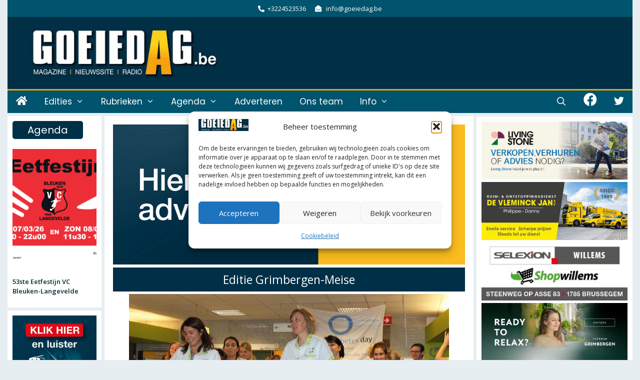

--- FILE ---
content_type: text/html; charset=UTF-8
request_url: https://goeiedag.be/vilvoorde/2015/11/flashmob-kondigt-diabetescafe-aan/
body_size: 56311
content:
<!DOCTYPE html>
<html lang="nl-NL" itemscope itemtype="https://schema.org/BlogPosting">
<head>
<meta charset="UTF-8">
<title>Flashmob kondigt &#039;diabetescafé&#039; aan &#8211; Goeiedag</title>
<meta name='robots' content='max-image-preview:large' />
<meta name="viewport" content="width=device-width, initial-scale=1"><link rel='dns-prefetch' href='//challenges.cloudflare.com' />
<link href='https://fonts.gstatic.com' crossorigin rel='preconnect' />
<link href='https://fonts.googleapis.com' crossorigin rel='preconnect' />
<link rel="alternate" type="application/rss+xml" title="Goeiedag &raquo; feed" href="https://goeiedag.be/feed/" />
<link rel="alternate" type="application/rss+xml" title="Goeiedag &raquo; reacties feed" href="https://goeiedag.be/comments/feed/" />
<script id="wpp-js" src="https://goeiedag.be/wp-content/plugins/wordpress-popular-posts/assets/js/wpp.min.js?ver=7.3.6" data-sampling="1" data-sampling-rate="8" data-api-url="https://goeiedag.be/wp-json/wordpress-popular-posts" data-post-id="45005" data-token="3934b8ac97" data-lang="0" data-debug="0"></script>
<link rel="alternate" title="oEmbed (JSON)" type="application/json+oembed" href="https://goeiedag.be/wp-json/oembed/1.0/embed?url=https%3A%2F%2Fgoeiedag.be%2Fvilvoorde%2F2015%2F11%2Fflashmob-kondigt-diabetescafe-aan%2F" />
<link rel="alternate" title="oEmbed (XML)" type="text/xml+oembed" href="https://goeiedag.be/wp-json/oembed/1.0/embed?url=https%3A%2F%2Fgoeiedag.be%2Fvilvoorde%2F2015%2F11%2Fflashmob-kondigt-diabetescafe-aan%2F&#038;format=xml" />
<style>
.lazyload,
.lazyloading {
max-width: 100%;
}
</style>
<!-- goeiedag.be is managing ads with Advanced Ads 2.0.16 – https://wpadvancedads.com/ --><script data-wpfc-render="false" id="gda-ready">
/**
* Wait for the page to be ready before firing JS.
*
* @param {function} callback - A callable function to be executed.
* @param {string} [requestedState=complete] - document.readyState to wait for. Defaults to 'complete', can be 'interactive'.
*/
window.advanced_ads_ready = function ( callback, requestedState ) {
requestedState = requestedState || 'complete';
var checkState = function ( state ) {
return requestedState === 'interactive' ? state !== 'loading' : state === 'complete';
};
// If we have reached the correct state, fire the callback.
if ( checkState( document.readyState ) ) {
callback();
return;
}
// We are not yet in the correct state, attach an event handler, only fire once if the requested state is 'interactive'.
document.addEventListener( 'readystatechange', function ( event ) {
if ( checkState( event.target.readyState ) ) {
callback();
}
}, {once: requestedState === 'interactive'} );
};
window.advanced_ads_ready_queue = window.advanced_ads_ready_queue || [];
</script>
<style id='wp-img-auto-sizes-contain-inline-css'>
img:is([sizes=auto i],[sizes^="auto," i]){contain-intrinsic-size:3000px 1500px}
/*# sourceURL=wp-img-auto-sizes-contain-inline-css */
</style>
<!-- <link rel='stylesheet' id='eo-leaflet.js-css' href='https://goeiedag.be/wp-content/plugins/event-organiser/lib/leaflet/leaflet.min.css?ver=1.4.0' media='all' /> -->
<link rel="stylesheet" type="text/css" href="//goeiedag.be/wp-content/cache/wpfc-minified/7vp2qoa3/hdqys.css" media="all"/>
<style id='eo-leaflet.js-inline-css'>
.leaflet-popup-close-button{box-shadow:none!important;}
/*# sourceURL=eo-leaflet.js-inline-css */
</style>
<!-- <link rel='stylesheet' id='pt-cv-public-style-css' href='https://goeiedag.be/wp-content/plugins/content-views-query-and-display-post-page/public/assets/css/cv.css?ver=4.2.1' media='all' /> -->
<!-- <link rel='stylesheet' id='pt-cv-public-pro-style-css' href='https://goeiedag.be/wp-content/plugins/pt-content-views-pro/public/assets/css/cvpro.min.css?ver=7.2.2' media='all' /> -->
<link rel="stylesheet" type="text/css" href="//goeiedag.be/wp-content/cache/wpfc-minified/klkfl6q5/hdqys.css" media="all"/>
<link rel='stylesheet' id='generate-fonts-css' href='//fonts.googleapis.com/css?family=Open+Sans:300,300italic,regular,italic,600,600italic,700,700italic,800,800italic|Roboto+Slab:100,300,regular,700|Poppins:300,regular,500,600,700|Pontano+Sans:regular,700|Pontano+Sans:regular' media='all' />
<style id='wp-emoji-styles-inline-css'>
img.wp-smiley, img.emoji {
display: inline !important;
border: none !important;
box-shadow: none !important;
height: 1em !important;
width: 1em !important;
margin: 0 0.07em !important;
vertical-align: -0.1em !important;
background: none !important;
padding: 0 !important;
}
/*# sourceURL=wp-emoji-styles-inline-css */
</style>
<style id='wp-block-library-inline-css'>
:root{
--wp-block-synced-color:#7a00df;
--wp-block-synced-color--rgb:122, 0, 223;
--wp-bound-block-color:var(--wp-block-synced-color);
--wp-editor-canvas-background:#ddd;
--wp-admin-theme-color:#007cba;
--wp-admin-theme-color--rgb:0, 124, 186;
--wp-admin-theme-color-darker-10:#006ba1;
--wp-admin-theme-color-darker-10--rgb:0, 107, 160.5;
--wp-admin-theme-color-darker-20:#005a87;
--wp-admin-theme-color-darker-20--rgb:0, 90, 135;
--wp-admin-border-width-focus:2px;
}
@media (min-resolution:192dpi){
:root{
--wp-admin-border-width-focus:1.5px;
}
}
.wp-element-button{
cursor:pointer;
}
:root .has-very-light-gray-background-color{
background-color:#eee;
}
:root .has-very-dark-gray-background-color{
background-color:#313131;
}
:root .has-very-light-gray-color{
color:#eee;
}
:root .has-very-dark-gray-color{
color:#313131;
}
:root .has-vivid-green-cyan-to-vivid-cyan-blue-gradient-background{
background:linear-gradient(135deg, #00d084, #0693e3);
}
:root .has-purple-crush-gradient-background{
background:linear-gradient(135deg, #34e2e4, #4721fb 50%, #ab1dfe);
}
:root .has-hazy-dawn-gradient-background{
background:linear-gradient(135deg, #faaca8, #dad0ec);
}
:root .has-subdued-olive-gradient-background{
background:linear-gradient(135deg, #fafae1, #67a671);
}
:root .has-atomic-cream-gradient-background{
background:linear-gradient(135deg, #fdd79a, #004a59);
}
:root .has-nightshade-gradient-background{
background:linear-gradient(135deg, #330968, #31cdcf);
}
:root .has-midnight-gradient-background{
background:linear-gradient(135deg, #020381, #2874fc);
}
:root{
--wp--preset--font-size--normal:16px;
--wp--preset--font-size--huge:42px;
}
.has-regular-font-size{
font-size:1em;
}
.has-larger-font-size{
font-size:2.625em;
}
.has-normal-font-size{
font-size:var(--wp--preset--font-size--normal);
}
.has-huge-font-size{
font-size:var(--wp--preset--font-size--huge);
}
.has-text-align-center{
text-align:center;
}
.has-text-align-left{
text-align:left;
}
.has-text-align-right{
text-align:right;
}
.has-fit-text{
white-space:nowrap !important;
}
#end-resizable-editor-section{
display:none;
}
.aligncenter{
clear:both;
}
.items-justified-left{
justify-content:flex-start;
}
.items-justified-center{
justify-content:center;
}
.items-justified-right{
justify-content:flex-end;
}
.items-justified-space-between{
justify-content:space-between;
}
.screen-reader-text{
border:0;
clip-path:inset(50%);
height:1px;
margin:-1px;
overflow:hidden;
padding:0;
position:absolute;
width:1px;
word-wrap:normal !important;
}
.screen-reader-text:focus{
background-color:#ddd;
clip-path:none;
color:#444;
display:block;
font-size:1em;
height:auto;
left:5px;
line-height:normal;
padding:15px 23px 14px;
text-decoration:none;
top:5px;
width:auto;
z-index:100000;
}
html :where(.has-border-color){
border-style:solid;
}
html :where([style*=border-top-color]){
border-top-style:solid;
}
html :where([style*=border-right-color]){
border-right-style:solid;
}
html :where([style*=border-bottom-color]){
border-bottom-style:solid;
}
html :where([style*=border-left-color]){
border-left-style:solid;
}
html :where([style*=border-width]){
border-style:solid;
}
html :where([style*=border-top-width]){
border-top-style:solid;
}
html :where([style*=border-right-width]){
border-right-style:solid;
}
html :where([style*=border-bottom-width]){
border-bottom-style:solid;
}
html :where([style*=border-left-width]){
border-left-style:solid;
}
html :where(img[class*=wp-image-]){
height:auto;
max-width:100%;
}
:where(figure){
margin:0 0 1em;
}
html :where(.is-position-sticky){
--wp-admin--admin-bar--position-offset:var(--wp-admin--admin-bar--height, 0px);
}
@media screen and (max-width:600px){
html :where(.is-position-sticky){
--wp-admin--admin-bar--position-offset:0px;
}
}
/*# sourceURL=wp-block-library-inline-css */
</style><style id='wp-block-button-inline-css'>
.wp-block-button__link{
align-content:center;
box-sizing:border-box;
cursor:pointer;
display:inline-block;
height:100%;
text-align:center;
word-break:break-word;
}
.wp-block-button__link.aligncenter{
text-align:center;
}
.wp-block-button__link.alignright{
text-align:right;
}
:where(.wp-block-button__link){
border-radius:9999px;
box-shadow:none;
padding:calc(.667em + 2px) calc(1.333em + 2px);
text-decoration:none;
}
.wp-block-button[style*=text-decoration] .wp-block-button__link{
text-decoration:inherit;
}
.wp-block-buttons>.wp-block-button.has-custom-width{
max-width:none;
}
.wp-block-buttons>.wp-block-button.has-custom-width .wp-block-button__link{
width:100%;
}
.wp-block-buttons>.wp-block-button.has-custom-font-size .wp-block-button__link{
font-size:inherit;
}
.wp-block-buttons>.wp-block-button.wp-block-button__width-25{
width:calc(25% - var(--wp--style--block-gap, .5em)*.75);
}
.wp-block-buttons>.wp-block-button.wp-block-button__width-50{
width:calc(50% - var(--wp--style--block-gap, .5em)*.5);
}
.wp-block-buttons>.wp-block-button.wp-block-button__width-75{
width:calc(75% - var(--wp--style--block-gap, .5em)*.25);
}
.wp-block-buttons>.wp-block-button.wp-block-button__width-100{
flex-basis:100%;
width:100%;
}
.wp-block-buttons.is-vertical>.wp-block-button.wp-block-button__width-25{
width:25%;
}
.wp-block-buttons.is-vertical>.wp-block-button.wp-block-button__width-50{
width:50%;
}
.wp-block-buttons.is-vertical>.wp-block-button.wp-block-button__width-75{
width:75%;
}
.wp-block-button.is-style-squared,.wp-block-button__link.wp-block-button.is-style-squared{
border-radius:0;
}
.wp-block-button.no-border-radius,.wp-block-button__link.no-border-radius{
border-radius:0 !important;
}
:root :where(.wp-block-button .wp-block-button__link.is-style-outline),:root :where(.wp-block-button.is-style-outline>.wp-block-button__link){
border:2px solid;
padding:.667em 1.333em;
}
:root :where(.wp-block-button .wp-block-button__link.is-style-outline:not(.has-text-color)),:root :where(.wp-block-button.is-style-outline>.wp-block-button__link:not(.has-text-color)){
color:currentColor;
}
:root :where(.wp-block-button .wp-block-button__link.is-style-outline:not(.has-background)),:root :where(.wp-block-button.is-style-outline>.wp-block-button__link:not(.has-background)){
background-color:initial;
background-image:none;
}
/*# sourceURL=https://goeiedag.be/wp-includes/blocks/button/style.css */
</style>
<style id='wp-block-image-inline-css'>
.wp-block-image>a,.wp-block-image>figure>a{
display:inline-block;
}
.wp-block-image img{
box-sizing:border-box;
height:auto;
max-width:100%;
vertical-align:bottom;
}
@media not (prefers-reduced-motion){
.wp-block-image img.hide{
visibility:hidden;
}
.wp-block-image img.show{
animation:show-content-image .4s;
}
}
.wp-block-image[style*=border-radius] img,.wp-block-image[style*=border-radius]>a{
border-radius:inherit;
}
.wp-block-image.has-custom-border img{
box-sizing:border-box;
}
.wp-block-image.aligncenter{
text-align:center;
}
.wp-block-image.alignfull>a,.wp-block-image.alignwide>a{
width:100%;
}
.wp-block-image.alignfull img,.wp-block-image.alignwide img{
height:auto;
width:100%;
}
.wp-block-image .aligncenter,.wp-block-image .alignleft,.wp-block-image .alignright,.wp-block-image.aligncenter,.wp-block-image.alignleft,.wp-block-image.alignright{
display:table;
}
.wp-block-image .aligncenter>figcaption,.wp-block-image .alignleft>figcaption,.wp-block-image .alignright>figcaption,.wp-block-image.aligncenter>figcaption,.wp-block-image.alignleft>figcaption,.wp-block-image.alignright>figcaption{
caption-side:bottom;
display:table-caption;
}
.wp-block-image .alignleft{
float:left;
margin:.5em 1em .5em 0;
}
.wp-block-image .alignright{
float:right;
margin:.5em 0 .5em 1em;
}
.wp-block-image .aligncenter{
margin-left:auto;
margin-right:auto;
}
.wp-block-image :where(figcaption){
margin-bottom:1em;
margin-top:.5em;
}
.wp-block-image.is-style-circle-mask img{
border-radius:9999px;
}
@supports ((-webkit-mask-image:none) or (mask-image:none)) or (-webkit-mask-image:none){
.wp-block-image.is-style-circle-mask img{
border-radius:0;
-webkit-mask-image:url('data:image/svg+xml;utf8,<svg viewBox="0 0 100 100" xmlns="http://www.w3.org/2000/svg"><circle cx="50" cy="50" r="50"/></svg>');
mask-image:url('data:image/svg+xml;utf8,<svg viewBox="0 0 100 100" xmlns="http://www.w3.org/2000/svg"><circle cx="50" cy="50" r="50"/></svg>');
mask-mode:alpha;
-webkit-mask-position:center;
mask-position:center;
-webkit-mask-repeat:no-repeat;
mask-repeat:no-repeat;
-webkit-mask-size:contain;
mask-size:contain;
}
}
:root :where(.wp-block-image.is-style-rounded img,.wp-block-image .is-style-rounded img){
border-radius:9999px;
}
.wp-block-image figure{
margin:0;
}
.wp-lightbox-container{
display:flex;
flex-direction:column;
position:relative;
}
.wp-lightbox-container img{
cursor:zoom-in;
}
.wp-lightbox-container img:hover+button{
opacity:1;
}
.wp-lightbox-container button{
align-items:center;
backdrop-filter:blur(16px) saturate(180%);
background-color:#5a5a5a40;
border:none;
border-radius:4px;
cursor:zoom-in;
display:flex;
height:20px;
justify-content:center;
opacity:0;
padding:0;
position:absolute;
right:16px;
text-align:center;
top:16px;
width:20px;
z-index:100;
}
@media not (prefers-reduced-motion){
.wp-lightbox-container button{
transition:opacity .2s ease;
}
}
.wp-lightbox-container button:focus-visible{
outline:3px auto #5a5a5a40;
outline:3px auto -webkit-focus-ring-color;
outline-offset:3px;
}
.wp-lightbox-container button:hover{
cursor:pointer;
opacity:1;
}
.wp-lightbox-container button:focus{
opacity:1;
}
.wp-lightbox-container button:focus,.wp-lightbox-container button:hover,.wp-lightbox-container button:not(:hover):not(:active):not(.has-background){
background-color:#5a5a5a40;
border:none;
}
.wp-lightbox-overlay{
box-sizing:border-box;
cursor:zoom-out;
height:100vh;
left:0;
overflow:hidden;
position:fixed;
top:0;
visibility:hidden;
width:100%;
z-index:100000;
}
.wp-lightbox-overlay .close-button{
align-items:center;
cursor:pointer;
display:flex;
justify-content:center;
min-height:40px;
min-width:40px;
padding:0;
position:absolute;
right:calc(env(safe-area-inset-right) + 16px);
top:calc(env(safe-area-inset-top) + 16px);
z-index:5000000;
}
.wp-lightbox-overlay .close-button:focus,.wp-lightbox-overlay .close-button:hover,.wp-lightbox-overlay .close-button:not(:hover):not(:active):not(.has-background){
background:none;
border:none;
}
.wp-lightbox-overlay .lightbox-image-container{
height:var(--wp--lightbox-container-height);
left:50%;
overflow:hidden;
position:absolute;
top:50%;
transform:translate(-50%, -50%);
transform-origin:top left;
width:var(--wp--lightbox-container-width);
z-index:9999999999;
}
.wp-lightbox-overlay .wp-block-image{
align-items:center;
box-sizing:border-box;
display:flex;
height:100%;
justify-content:center;
margin:0;
position:relative;
transform-origin:0 0;
width:100%;
z-index:3000000;
}
.wp-lightbox-overlay .wp-block-image img{
height:var(--wp--lightbox-image-height);
min-height:var(--wp--lightbox-image-height);
min-width:var(--wp--lightbox-image-width);
width:var(--wp--lightbox-image-width);
}
.wp-lightbox-overlay .wp-block-image figcaption{
display:none;
}
.wp-lightbox-overlay button{
background:none;
border:none;
}
.wp-lightbox-overlay .scrim{
background-color:#fff;
height:100%;
opacity:.9;
position:absolute;
width:100%;
z-index:2000000;
}
.wp-lightbox-overlay.active{
visibility:visible;
}
@media not (prefers-reduced-motion){
.wp-lightbox-overlay.active{
animation:turn-on-visibility .25s both;
}
.wp-lightbox-overlay.active img{
animation:turn-on-visibility .35s both;
}
.wp-lightbox-overlay.show-closing-animation:not(.active){
animation:turn-off-visibility .35s both;
}
.wp-lightbox-overlay.show-closing-animation:not(.active) img{
animation:turn-off-visibility .25s both;
}
.wp-lightbox-overlay.zoom.active{
animation:none;
opacity:1;
visibility:visible;
}
.wp-lightbox-overlay.zoom.active .lightbox-image-container{
animation:lightbox-zoom-in .4s;
}
.wp-lightbox-overlay.zoom.active .lightbox-image-container img{
animation:none;
}
.wp-lightbox-overlay.zoom.active .scrim{
animation:turn-on-visibility .4s forwards;
}
.wp-lightbox-overlay.zoom.show-closing-animation:not(.active){
animation:none;
}
.wp-lightbox-overlay.zoom.show-closing-animation:not(.active) .lightbox-image-container{
animation:lightbox-zoom-out .4s;
}
.wp-lightbox-overlay.zoom.show-closing-animation:not(.active) .lightbox-image-container img{
animation:none;
}
.wp-lightbox-overlay.zoom.show-closing-animation:not(.active) .scrim{
animation:turn-off-visibility .4s forwards;
}
}
@keyframes show-content-image{
0%{
visibility:hidden;
}
99%{
visibility:hidden;
}
to{
visibility:visible;
}
}
@keyframes turn-on-visibility{
0%{
opacity:0;
}
to{
opacity:1;
}
}
@keyframes turn-off-visibility{
0%{
opacity:1;
visibility:visible;
}
99%{
opacity:0;
visibility:visible;
}
to{
opacity:0;
visibility:hidden;
}
}
@keyframes lightbox-zoom-in{
0%{
transform:translate(calc((-100vw + var(--wp--lightbox-scrollbar-width))/2 + var(--wp--lightbox-initial-left-position)), calc(-50vh + var(--wp--lightbox-initial-top-position))) scale(var(--wp--lightbox-scale));
}
to{
transform:translate(-50%, -50%) scale(1);
}
}
@keyframes lightbox-zoom-out{
0%{
transform:translate(-50%, -50%) scale(1);
visibility:visible;
}
99%{
visibility:visible;
}
to{
transform:translate(calc((-100vw + var(--wp--lightbox-scrollbar-width))/2 + var(--wp--lightbox-initial-left-position)), calc(-50vh + var(--wp--lightbox-initial-top-position))) scale(var(--wp--lightbox-scale));
visibility:hidden;
}
}
/*# sourceURL=https://goeiedag.be/wp-includes/blocks/image/style.css */
</style>
<style id='wp-block-buttons-inline-css'>
.wp-block-buttons{
box-sizing:border-box;
}
.wp-block-buttons.is-vertical{
flex-direction:column;
}
.wp-block-buttons.is-vertical>.wp-block-button:last-child{
margin-bottom:0;
}
.wp-block-buttons>.wp-block-button{
display:inline-block;
margin:0;
}
.wp-block-buttons.is-content-justification-left{
justify-content:flex-start;
}
.wp-block-buttons.is-content-justification-left.is-vertical{
align-items:flex-start;
}
.wp-block-buttons.is-content-justification-center{
justify-content:center;
}
.wp-block-buttons.is-content-justification-center.is-vertical{
align-items:center;
}
.wp-block-buttons.is-content-justification-right{
justify-content:flex-end;
}
.wp-block-buttons.is-content-justification-right.is-vertical{
align-items:flex-end;
}
.wp-block-buttons.is-content-justification-space-between{
justify-content:space-between;
}
.wp-block-buttons.aligncenter{
text-align:center;
}
.wp-block-buttons:not(.is-content-justification-space-between,.is-content-justification-right,.is-content-justification-left,.is-content-justification-center) .wp-block-button.aligncenter{
margin-left:auto;
margin-right:auto;
width:100%;
}
.wp-block-buttons[style*=text-decoration] .wp-block-button,.wp-block-buttons[style*=text-decoration] .wp-block-button__link{
text-decoration:inherit;
}
.wp-block-buttons.has-custom-font-size .wp-block-button__link{
font-size:inherit;
}
.wp-block-buttons .wp-block-button__link{
width:100%;
}
.wp-block-button.aligncenter{
text-align:center;
}
/*# sourceURL=https://goeiedag.be/wp-includes/blocks/buttons/style.css */
</style>
<style id='wp-block-columns-inline-css'>
.wp-block-columns{
box-sizing:border-box;
display:flex;
flex-wrap:wrap !important;
}
@media (min-width:782px){
.wp-block-columns{
flex-wrap:nowrap !important;
}
}
.wp-block-columns{
align-items:normal !important;
}
.wp-block-columns.are-vertically-aligned-top{
align-items:flex-start;
}
.wp-block-columns.are-vertically-aligned-center{
align-items:center;
}
.wp-block-columns.are-vertically-aligned-bottom{
align-items:flex-end;
}
@media (max-width:781px){
.wp-block-columns:not(.is-not-stacked-on-mobile)>.wp-block-column{
flex-basis:100% !important;
}
}
@media (min-width:782px){
.wp-block-columns:not(.is-not-stacked-on-mobile)>.wp-block-column{
flex-basis:0;
flex-grow:1;
}
.wp-block-columns:not(.is-not-stacked-on-mobile)>.wp-block-column[style*=flex-basis]{
flex-grow:0;
}
}
.wp-block-columns.is-not-stacked-on-mobile{
flex-wrap:nowrap !important;
}
.wp-block-columns.is-not-stacked-on-mobile>.wp-block-column{
flex-basis:0;
flex-grow:1;
}
.wp-block-columns.is-not-stacked-on-mobile>.wp-block-column[style*=flex-basis]{
flex-grow:0;
}
:where(.wp-block-columns){
margin-bottom:1.75em;
}
:where(.wp-block-columns.has-background){
padding:1.25em 2.375em;
}
.wp-block-column{
flex-grow:1;
min-width:0;
overflow-wrap:break-word;
word-break:break-word;
}
.wp-block-column.is-vertically-aligned-top{
align-self:flex-start;
}
.wp-block-column.is-vertically-aligned-center{
align-self:center;
}
.wp-block-column.is-vertically-aligned-bottom{
align-self:flex-end;
}
.wp-block-column.is-vertically-aligned-stretch{
align-self:stretch;
}
.wp-block-column.is-vertically-aligned-bottom,.wp-block-column.is-vertically-aligned-center,.wp-block-column.is-vertically-aligned-top{
width:100%;
}
/*# sourceURL=https://goeiedag.be/wp-includes/blocks/columns/style.css */
</style>
<style id='wp-block-paragraph-inline-css'>
.is-small-text{
font-size:.875em;
}
.is-regular-text{
font-size:1em;
}
.is-large-text{
font-size:2.25em;
}
.is-larger-text{
font-size:3em;
}
.has-drop-cap:not(:focus):first-letter{
float:left;
font-size:8.4em;
font-style:normal;
font-weight:100;
line-height:.68;
margin:.05em .1em 0 0;
text-transform:uppercase;
}
body.rtl .has-drop-cap:not(:focus):first-letter{
float:none;
margin-left:.1em;
}
p.has-drop-cap.has-background{
overflow:hidden;
}
:root :where(p.has-background){
padding:1.25em 2.375em;
}
:where(p.has-text-color:not(.has-link-color)) a{
color:inherit;
}
p.has-text-align-left[style*="writing-mode:vertical-lr"],p.has-text-align-right[style*="writing-mode:vertical-rl"]{
rotate:180deg;
}
/*# sourceURL=https://goeiedag.be/wp-includes/blocks/paragraph/style.css */
</style>
<style id='wp-block-spacer-inline-css'>
.wp-block-spacer{
clear:both;
}
/*# sourceURL=https://goeiedag.be/wp-includes/blocks/spacer/style.css */
</style>
<!-- <link rel='stylesheet' id='wc-blocks-style-css' href='https://goeiedag.be/wp-content/plugins/woocommerce/assets/client/blocks/wc-blocks.css?ver=1766436727' media='all' /> -->
<link rel="stylesheet" type="text/css" href="//goeiedag.be/wp-content/cache/wpfc-minified/g1g5munj/hdqys.css" media="all"/>
<style id='global-styles-inline-css'>
:root{--wp--preset--aspect-ratio--square: 1;--wp--preset--aspect-ratio--4-3: 4/3;--wp--preset--aspect-ratio--3-4: 3/4;--wp--preset--aspect-ratio--3-2: 3/2;--wp--preset--aspect-ratio--2-3: 2/3;--wp--preset--aspect-ratio--16-9: 16/9;--wp--preset--aspect-ratio--9-16: 9/16;--wp--preset--color--black: #000000;--wp--preset--color--cyan-bluish-gray: #abb8c3;--wp--preset--color--white: #ffffff;--wp--preset--color--pale-pink: #f78da7;--wp--preset--color--vivid-red: #cf2e2e;--wp--preset--color--luminous-vivid-orange: #ff6900;--wp--preset--color--luminous-vivid-amber: #fcb900;--wp--preset--color--light-green-cyan: #7bdcb5;--wp--preset--color--vivid-green-cyan: #00d084;--wp--preset--color--pale-cyan-blue: #8ed1fc;--wp--preset--color--vivid-cyan-blue: #0693e3;--wp--preset--color--vivid-purple: #9b51e0;--wp--preset--color--contrast: var(--contrast);--wp--preset--color--contrast-2: var(--contrast-2);--wp--preset--color--contrast-3: var(--contrast-3);--wp--preset--color--base: var(--base);--wp--preset--color--base-2: var(--base-2);--wp--preset--color--base-3: var(--base-3);--wp--preset--color--accent: var(--accent);--wp--preset--gradient--vivid-cyan-blue-to-vivid-purple: linear-gradient(135deg,rgb(6,147,227) 0%,rgb(155,81,224) 100%);--wp--preset--gradient--light-green-cyan-to-vivid-green-cyan: linear-gradient(135deg,rgb(122,220,180) 0%,rgb(0,208,130) 100%);--wp--preset--gradient--luminous-vivid-amber-to-luminous-vivid-orange: linear-gradient(135deg,rgb(252,185,0) 0%,rgb(255,105,0) 100%);--wp--preset--gradient--luminous-vivid-orange-to-vivid-red: linear-gradient(135deg,rgb(255,105,0) 0%,rgb(207,46,46) 100%);--wp--preset--gradient--very-light-gray-to-cyan-bluish-gray: linear-gradient(135deg,rgb(238,238,238) 0%,rgb(169,184,195) 100%);--wp--preset--gradient--cool-to-warm-spectrum: linear-gradient(135deg,rgb(74,234,220) 0%,rgb(151,120,209) 20%,rgb(207,42,186) 40%,rgb(238,44,130) 60%,rgb(251,105,98) 80%,rgb(254,248,76) 100%);--wp--preset--gradient--blush-light-purple: linear-gradient(135deg,rgb(255,206,236) 0%,rgb(152,150,240) 100%);--wp--preset--gradient--blush-bordeaux: linear-gradient(135deg,rgb(254,205,165) 0%,rgb(254,45,45) 50%,rgb(107,0,62) 100%);--wp--preset--gradient--luminous-dusk: linear-gradient(135deg,rgb(255,203,112) 0%,rgb(199,81,192) 50%,rgb(65,88,208) 100%);--wp--preset--gradient--pale-ocean: linear-gradient(135deg,rgb(255,245,203) 0%,rgb(182,227,212) 50%,rgb(51,167,181) 100%);--wp--preset--gradient--electric-grass: linear-gradient(135deg,rgb(202,248,128) 0%,rgb(113,206,126) 100%);--wp--preset--gradient--midnight: linear-gradient(135deg,rgb(2,3,129) 0%,rgb(40,116,252) 100%);--wp--preset--font-size--small: 13px;--wp--preset--font-size--medium: 20px;--wp--preset--font-size--large: 36px;--wp--preset--font-size--x-large: 42px;--wp--preset--spacing--20: 0.44rem;--wp--preset--spacing--30: 0.67rem;--wp--preset--spacing--40: 1rem;--wp--preset--spacing--50: 1.5rem;--wp--preset--spacing--60: 2.25rem;--wp--preset--spacing--70: 3.38rem;--wp--preset--spacing--80: 5.06rem;--wp--preset--shadow--natural: 6px 6px 9px rgba(0, 0, 0, 0.2);--wp--preset--shadow--deep: 12px 12px 50px rgba(0, 0, 0, 0.4);--wp--preset--shadow--sharp: 6px 6px 0px rgba(0, 0, 0, 0.2);--wp--preset--shadow--outlined: 6px 6px 0px -3px rgb(255, 255, 255), 6px 6px rgb(0, 0, 0);--wp--preset--shadow--crisp: 6px 6px 0px rgb(0, 0, 0);}:where(.is-layout-flex){gap: 0.5em;}:where(.is-layout-grid){gap: 0.5em;}body .is-layout-flex{display: flex;}.is-layout-flex{flex-wrap: wrap;align-items: center;}.is-layout-flex > :is(*, div){margin: 0;}body .is-layout-grid{display: grid;}.is-layout-grid > :is(*, div){margin: 0;}:where(.wp-block-columns.is-layout-flex){gap: 2em;}:where(.wp-block-columns.is-layout-grid){gap: 2em;}:where(.wp-block-post-template.is-layout-flex){gap: 1.25em;}:where(.wp-block-post-template.is-layout-grid){gap: 1.25em;}.has-black-color{color: var(--wp--preset--color--black) !important;}.has-cyan-bluish-gray-color{color: var(--wp--preset--color--cyan-bluish-gray) !important;}.has-white-color{color: var(--wp--preset--color--white) !important;}.has-pale-pink-color{color: var(--wp--preset--color--pale-pink) !important;}.has-vivid-red-color{color: var(--wp--preset--color--vivid-red) !important;}.has-luminous-vivid-orange-color{color: var(--wp--preset--color--luminous-vivid-orange) !important;}.has-luminous-vivid-amber-color{color: var(--wp--preset--color--luminous-vivid-amber) !important;}.has-light-green-cyan-color{color: var(--wp--preset--color--light-green-cyan) !important;}.has-vivid-green-cyan-color{color: var(--wp--preset--color--vivid-green-cyan) !important;}.has-pale-cyan-blue-color{color: var(--wp--preset--color--pale-cyan-blue) !important;}.has-vivid-cyan-blue-color{color: var(--wp--preset--color--vivid-cyan-blue) !important;}.has-vivid-purple-color{color: var(--wp--preset--color--vivid-purple) !important;}.has-black-background-color{background-color: var(--wp--preset--color--black) !important;}.has-cyan-bluish-gray-background-color{background-color: var(--wp--preset--color--cyan-bluish-gray) !important;}.has-white-background-color{background-color: var(--wp--preset--color--white) !important;}.has-pale-pink-background-color{background-color: var(--wp--preset--color--pale-pink) !important;}.has-vivid-red-background-color{background-color: var(--wp--preset--color--vivid-red) !important;}.has-luminous-vivid-orange-background-color{background-color: var(--wp--preset--color--luminous-vivid-orange) !important;}.has-luminous-vivid-amber-background-color{background-color: var(--wp--preset--color--luminous-vivid-amber) !important;}.has-light-green-cyan-background-color{background-color: var(--wp--preset--color--light-green-cyan) !important;}.has-vivid-green-cyan-background-color{background-color: var(--wp--preset--color--vivid-green-cyan) !important;}.has-pale-cyan-blue-background-color{background-color: var(--wp--preset--color--pale-cyan-blue) !important;}.has-vivid-cyan-blue-background-color{background-color: var(--wp--preset--color--vivid-cyan-blue) !important;}.has-vivid-purple-background-color{background-color: var(--wp--preset--color--vivid-purple) !important;}.has-black-border-color{border-color: var(--wp--preset--color--black) !important;}.has-cyan-bluish-gray-border-color{border-color: var(--wp--preset--color--cyan-bluish-gray) !important;}.has-white-border-color{border-color: var(--wp--preset--color--white) !important;}.has-pale-pink-border-color{border-color: var(--wp--preset--color--pale-pink) !important;}.has-vivid-red-border-color{border-color: var(--wp--preset--color--vivid-red) !important;}.has-luminous-vivid-orange-border-color{border-color: var(--wp--preset--color--luminous-vivid-orange) !important;}.has-luminous-vivid-amber-border-color{border-color: var(--wp--preset--color--luminous-vivid-amber) !important;}.has-light-green-cyan-border-color{border-color: var(--wp--preset--color--light-green-cyan) !important;}.has-vivid-green-cyan-border-color{border-color: var(--wp--preset--color--vivid-green-cyan) !important;}.has-pale-cyan-blue-border-color{border-color: var(--wp--preset--color--pale-cyan-blue) !important;}.has-vivid-cyan-blue-border-color{border-color: var(--wp--preset--color--vivid-cyan-blue) !important;}.has-vivid-purple-border-color{border-color: var(--wp--preset--color--vivid-purple) !important;}.has-vivid-cyan-blue-to-vivid-purple-gradient-background{background: var(--wp--preset--gradient--vivid-cyan-blue-to-vivid-purple) !important;}.has-light-green-cyan-to-vivid-green-cyan-gradient-background{background: var(--wp--preset--gradient--light-green-cyan-to-vivid-green-cyan) !important;}.has-luminous-vivid-amber-to-luminous-vivid-orange-gradient-background{background: var(--wp--preset--gradient--luminous-vivid-amber-to-luminous-vivid-orange) !important;}.has-luminous-vivid-orange-to-vivid-red-gradient-background{background: var(--wp--preset--gradient--luminous-vivid-orange-to-vivid-red) !important;}.has-very-light-gray-to-cyan-bluish-gray-gradient-background{background: var(--wp--preset--gradient--very-light-gray-to-cyan-bluish-gray) !important;}.has-cool-to-warm-spectrum-gradient-background{background: var(--wp--preset--gradient--cool-to-warm-spectrum) !important;}.has-blush-light-purple-gradient-background{background: var(--wp--preset--gradient--blush-light-purple) !important;}.has-blush-bordeaux-gradient-background{background: var(--wp--preset--gradient--blush-bordeaux) !important;}.has-luminous-dusk-gradient-background{background: var(--wp--preset--gradient--luminous-dusk) !important;}.has-pale-ocean-gradient-background{background: var(--wp--preset--gradient--pale-ocean) !important;}.has-electric-grass-gradient-background{background: var(--wp--preset--gradient--electric-grass) !important;}.has-midnight-gradient-background{background: var(--wp--preset--gradient--midnight) !important;}.has-small-font-size{font-size: var(--wp--preset--font-size--small) !important;}.has-medium-font-size{font-size: var(--wp--preset--font-size--medium) !important;}.has-large-font-size{font-size: var(--wp--preset--font-size--large) !important;}.has-x-large-font-size{font-size: var(--wp--preset--font-size--x-large) !important;}
:where(.wp-block-columns.is-layout-flex){gap: 2em;}:where(.wp-block-columns.is-layout-grid){gap: 2em;}
/*# sourceURL=global-styles-inline-css */
</style>
<style id='core-block-supports-inline-css'>
/**
* Core styles: block-supports
*/
.wp-container-core-columns-is-layout-9d6595d7 {
flex-wrap: nowrap;
}
/*# sourceURL=core-block-supports-inline-css */
</style>
<style id='classic-theme-styles-inline-css'>
/**
* These rules are needed for backwards compatibility.
* They should match the button element rules in the base theme.json file.
*/
.wp-block-button__link {
color: #ffffff;
background-color: #32373c;
border-radius: 9999px; /* 100% causes an oval, but any explicit but really high value retains the pill shape. */
/* This needs a low specificity so it won't override the rules from the button element if defined in theme.json. */
box-shadow: none;
text-decoration: none;
/* The extra 2px are added to size solids the same as the outline versions.*/
padding: calc(0.667em + 2px) calc(1.333em + 2px);
font-size: 1.125em;
}
.wp-block-file__button {
background: #32373c;
color: #ffffff;
text-decoration: none;
}
/*# sourceURL=/wp-includes/css/classic-themes.css */
</style>
<!-- <link rel='stylesheet' id='awesome-weather-css' href='https://goeiedag.be/wp-content/plugins/awesome-weather/awesome-weather.css?ver=6.9' media='all' /> -->
<link rel="stylesheet" type="text/css" href="//goeiedag.be/wp-content/cache/wpfc-minified/lywfmpa1/hdqys.css" media="all"/>
<style id='awesome-weather-inline-css'>
.awesome-weather-wrap { font-family: 'Open Sans', sans-serif; font-weight: 400; font-size: 14px; line-height: 14px; }
/*# sourceURL=awesome-weather-inline-css */
</style>
<link rel='stylesheet' id='opensans-googlefont-css' href='//fonts.googleapis.com/css?family=Open+Sans%3A400&#038;ver=6.9' media='all' />
<!-- <link rel='stylesheet' id='contact-form-7-css' href='https://goeiedag.be/wp-content/plugins/contact-form-7/includes/css/styles.css?ver=6.1.4' media='all' /> -->
<!-- <link rel='stylesheet' id='cool-tag-cloud-css' href='https://goeiedag.be/wp-content/plugins/cool-tag-cloud/inc/cool-tag-cloud.css?ver=2.25' media='all' /> -->
<!-- <link rel='stylesheet' id='searchandfilter-css' href='https://goeiedag.be/wp-content/plugins/search-filter/style.css?ver=1' media='all' /> -->
<!-- <link rel='stylesheet' id='woocommerce-layout-css' href='https://goeiedag.be/wp-content/plugins/woocommerce/assets/css/woocommerce-layout.css?ver=10.4.3' media='all' /> -->
<link rel="stylesheet" type="text/css" href="//goeiedag.be/wp-content/cache/wpfc-minified/kxztqu4u/hdqys.css" media="all"/>
<!-- <link rel='stylesheet' id='woocommerce-smallscreen-css' href='https://goeiedag.be/wp-content/plugins/woocommerce/assets/css/woocommerce-smallscreen.css?ver=10.4.3' media='only screen and (max-width: 768px)' /> -->
<link rel="stylesheet" type="text/css" href="//goeiedag.be/wp-content/cache/wpfc-minified/2mux9gxn/hdqys.css" media="only screen and (max-width: 768px)"/>
<!-- <link rel='stylesheet' id='woocommerce-general-css' href='https://goeiedag.be/wp-content/plugins/woocommerce/assets/css/woocommerce.css?ver=10.4.3' media='all' /> -->
<link rel="stylesheet" type="text/css" href="//goeiedag.be/wp-content/cache/wpfc-minified/ldr84gjx/hdqys.css" media="all"/>
<style id='woocommerce-general-inline-css'>
.woocommerce .page-header-image-single {display: none;}.woocommerce .entry-content,.woocommerce .product .entry-summary {margin-top: 0;}.related.products {clear: both;}.checkout-subscribe-prompt.clear {visibility: visible;height: initial;width: initial;}@media (max-width:768px) {.woocommerce .woocommerce-ordering,.woocommerce-page .woocommerce-ordering {float: none;}.woocommerce .woocommerce-ordering select {max-width: 100%;}.woocommerce ul.products li.product,.woocommerce-page ul.products li.product,.woocommerce-page[class*=columns-] ul.products li.product,.woocommerce[class*=columns-] ul.products li.product {width: 100%;float: none;}}
/*# sourceURL=woocommerce-general-inline-css */
</style>
<style id='woocommerce-inline-inline-css'>
.woocommerce form .form-row .required { visibility: visible; }
/*# sourceURL=woocommerce-inline-inline-css */
</style>
<!-- <link rel='stylesheet' id='cmplz-general-css' href='https://goeiedag.be/wp-content/plugins/complianz-gdpr/assets/css/cookieblocker.css?ver=1765965437' media='all' /> -->
<!-- <link rel='stylesheet' id='bbhf-style-css' href='https://goeiedag.be/wp-content/plugins/bb-header-footer/assets/css/bb-header-footer.css?ver=1.2.5' media='all' /> -->
<!-- <link rel='stylesheet' id='wordpress-popular-posts-css-css' href='https://goeiedag.be/wp-content/plugins/wordpress-popular-posts/assets/css/wpp.css?ver=7.3.6' media='all' /> -->
<!-- <link rel='stylesheet' id='generate-style-grid-css' href='https://goeiedag.be/wp-content/themes/generatepress/assets/css/unsemantic-grid.css?ver=3.6.1' media='all' /> -->
<!-- <link rel='stylesheet' id='generate-style-css' href='https://goeiedag.be/wp-content/themes/generatepress/assets/css/style.css?ver=3.6.1' media='all' /> -->
<link rel="stylesheet" type="text/css" href="//goeiedag.be/wp-content/cache/wpfc-minified/2m9hjqqs/hdqys.css" media="all"/>
<style id='generate-style-inline-css'>
body{background-color:#e6eef1;color:#002c2d;}a{color:#f0a201;}a:hover, a:focus, a:active{color:#002b44;}body .grid-container{max-width:1250px;}.wp-block-group__inner-container{max-width:1250px;margin-left:auto;margin-right:auto;}.site-header .header-image{width:390px;}.generate-back-to-top{font-size:20px;border-radius:3px;position:fixed;bottom:30px;right:30px;line-height:40px;width:40px;text-align:center;z-index:10;transition:opacity 300ms ease-in-out;opacity:0.1;transform:translateY(1000px);}.generate-back-to-top__show{opacity:1;transform:translateY(0);}.navigation-search{position:absolute;left:-99999px;pointer-events:none;visibility:hidden;z-index:20;width:100%;top:0;transition:opacity 100ms ease-in-out;opacity:0;}.navigation-search.nav-search-active{left:0;right:0;pointer-events:auto;visibility:visible;opacity:1;}.navigation-search input[type="search"]{outline:0;border:0;vertical-align:bottom;line-height:1;opacity:0.9;width:100%;z-index:20;border-radius:0;-webkit-appearance:none;height:60px;}.navigation-search input::-ms-clear{display:none;width:0;height:0;}.navigation-search input::-ms-reveal{display:none;width:0;height:0;}.navigation-search input::-webkit-search-decoration, .navigation-search input::-webkit-search-cancel-button, .navigation-search input::-webkit-search-results-button, .navigation-search input::-webkit-search-results-decoration{display:none;}.main-navigation li.search-item{z-index:21;}li.search-item.active{transition:opacity 100ms ease-in-out;}.nav-left-sidebar .main-navigation li.search-item.active,.nav-right-sidebar .main-navigation li.search-item.active{width:auto;display:inline-block;float:right;}.gen-sidebar-nav .navigation-search{top:auto;bottom:0;}:root{--contrast:#222222;--contrast-2:#575760;--contrast-3:#b2b2be;--base:#f0f0f0;--base-2:#f7f8f9;--base-3:#ffffff;--accent:#1e73be;}:root .has-contrast-color{color:var(--contrast);}:root .has-contrast-background-color{background-color:var(--contrast);}:root .has-contrast-2-color{color:var(--contrast-2);}:root .has-contrast-2-background-color{background-color:var(--contrast-2);}:root .has-contrast-3-color{color:var(--contrast-3);}:root .has-contrast-3-background-color{background-color:var(--contrast-3);}:root .has-base-color{color:var(--base);}:root .has-base-background-color{background-color:var(--base);}:root .has-base-2-color{color:var(--base-2);}:root .has-base-2-background-color{background-color:var(--base-2);}:root .has-base-3-color{color:var(--base-3);}:root .has-base-3-background-color{background-color:var(--base-3);}:root .has-accent-color{color:var(--accent);}:root .has-accent-background-color{background-color:var(--accent);}body, button, input, select, textarea{font-family:"Open Sans", sans-serif;font-size:15px;}body{line-height:1.6;}p{margin-bottom:1.3em;}.entry-content > [class*="wp-block-"]:not(:last-child):not(.wp-block-heading){margin-bottom:1.3em;}.main-title{font-family:"Roboto Slab", serif;font-weight:normal;font-size:57px;}.site-description{font-family:"Roboto Slab", serif;font-size:20px;}.main-navigation a, .menu-toggle{font-family:"Poppins", sans-serif;font-size:17px;}.main-navigation .main-nav ul ul li a{font-size:14px;}.widget-title{font-family:"Poppins", sans-serif;margin-bottom:10px;}.sidebar .widget, .footer-widgets .widget{font-size:13px;}h1{font-family:"Pontano Sans", sans-serif;font-weight:300;font-size:40px;}h2{font-weight:300;font-size:25px;line-height:1.3em;}h3{font-size:19px;}h4{font-family:"Pontano Sans", sans-serif;font-size:19px;}h5{font-size:inherit;}.site-info{font-family:"Roboto Slab", serif;font-size:13px;}@media (max-width:768px){.main-title{font-size:30px;}h1{font-size:30px;}h2{font-size:25px;}h4{font-size:21px;}}.top-bar{background-color:#00546e;color:#ffffff;}.top-bar a{color:#ffffff;}.top-bar a:hover{color:#f0a201;}.site-header{background-color:#002b44;color:#ffe8ba;}.site-header a{color:#3a3a3a;}.main-title a,.main-title a:hover{color:#ffe8ba;}.site-description{color:#ffe8ba;}.main-navigation,.main-navigation ul ul{background-color:#00546e;}.main-navigation .main-nav ul li a, .main-navigation .menu-toggle, .main-navigation .menu-bar-items{color:#ffffff;}.main-navigation .main-nav ul li:not([class*="current-menu-"]):hover > a, .main-navigation .main-nav ul li:not([class*="current-menu-"]):focus > a, .main-navigation .main-nav ul li.sfHover:not([class*="current-menu-"]) > a, .main-navigation .menu-bar-item:hover > a, .main-navigation .menu-bar-item.sfHover > a{color:#ffffff;background-color:#f0a201;}button.menu-toggle:hover,button.menu-toggle:focus,.main-navigation .mobile-bar-items a,.main-navigation .mobile-bar-items a:hover,.main-navigation .mobile-bar-items a:focus{color:#ffffff;}.main-navigation .main-nav ul li[class*="current-menu-"] > a{color:#ffffff;background-color:#f0a201;}.navigation-search input[type="search"],.navigation-search input[type="search"]:active, .navigation-search input[type="search"]:focus, .main-navigation .main-nav ul li.search-item.active > a, .main-navigation .menu-bar-items .search-item.active > a{color:#ffffff;background-color:#f0a201;}.main-navigation ul ul{background-color:#00546e;}.main-navigation .main-nav ul ul li a{color:#ffffff;}.main-navigation .main-nav ul ul li:not([class*="current-menu-"]):hover > a,.main-navigation .main-nav ul ul li:not([class*="current-menu-"]):focus > a, .main-navigation .main-nav ul ul li.sfHover:not([class*="current-menu-"]) > a{color:#ffffff;background-color:#f0a201;}.main-navigation .main-nav ul ul li[class*="current-menu-"] > a{color:#ffffff;background-color:#f0a201;}.separate-containers .inside-article, .separate-containers .comments-area, .separate-containers .page-header, .one-container .container, .separate-containers .paging-navigation, .inside-page-header{color:#423c30;background-color:#ffffff;}.inside-article a,.paging-navigation a,.comments-area a,.page-header a{color:#f0a201;}.inside-article a:hover,.paging-navigation a:hover,.comments-area a:hover,.page-header a:hover{color:#002c2d;}.entry-title a{color:#002c2d;}.entry-title a:hover{color:#f0a201;}.entry-meta{color:#595959;}.entry-meta a{color:#002c2d;}.entry-meta a:hover{color:#f0a201;}h1{color:#002b44;}h2{color:#002b44;}.sidebar .widget{background-color:#ffffff;}.sidebar .widget a{color:#0c0c0c;}.sidebar .widget a:hover{color:#f0a201;}.sidebar .widget .widget-title{color:#ffffff;}.footer-widgets{color:#423c30;background-color:rgba(87,143,191,0.28);}.footer-widgets a{color:#ffffff;}.footer-widgets a:hover{color:#f0a201;}.footer-widgets .widget-title{color:#ffffff;}.site-info{color:#ffffff;background-color:#222222;}.site-info a{color:#ffe8ba;}.site-info a:hover{color:#e6d1a8;}.footer-bar .widget_nav_menu .current-menu-item a{color:#e6d1a8;}input[type="text"],input[type="email"],input[type="url"],input[type="password"],input[type="search"],input[type="tel"],input[type="number"],textarea,select{color:#666666;background-color:#fafafa;border-color:#cccccc;}input[type="text"]:focus,input[type="email"]:focus,input[type="url"]:focus,input[type="password"]:focus,input[type="search"]:focus,input[type="tel"]:focus,input[type="number"]:focus,textarea:focus,select:focus{color:#666666;background-color:#ffffff;border-color:#bfbfbf;}button,html input[type="button"],input[type="reset"],input[type="submit"],a.button,a.wp-block-button__link:not(.has-background){color:#ffffff;background-color:#002b44;}button:hover,html input[type="button"]:hover,input[type="reset"]:hover,input[type="submit"]:hover,a.button:hover,button:focus,html input[type="button"]:focus,input[type="reset"]:focus,input[type="submit"]:focus,a.button:focus,a.wp-block-button__link:not(.has-background):active,a.wp-block-button__link:not(.has-background):focus,a.wp-block-button__link:not(.has-background):hover{color:#ffffff;background-color:#f0a201;}a.generate-back-to-top{background-color:rgba(35,35,35,0.63);color:#f2f2f2;}a.generate-back-to-top:hover,a.generate-back-to-top:focus{background-color:rgba(15,15,15,0.6);color:#f0a201;}:root{--gp-search-modal-bg-color:var(--base-3);--gp-search-modal-text-color:var(--contrast);--gp-search-modal-overlay-bg-color:rgba(0,0,0,0.2);}@media (max-width: 975px){.main-navigation .menu-bar-item:hover > a, .main-navigation .menu-bar-item.sfHover > a{background:none;color:#ffffff;}}.inside-top-bar{padding:0px;}.inside-header{padding:26px 30px 22px 30px;}.separate-containers .inside-article, .separate-containers .comments-area, .separate-containers .page-header, .separate-containers .paging-navigation, .one-container .site-content, .inside-page-header{padding:17px;}.site-main .wp-block-group__inner-container{padding:17px;}.entry-content .alignwide, body:not(.no-sidebar) .entry-content .alignfull{margin-left:-17px;width:calc(100% + 34px);max-width:calc(100% + 34px);}.one-container.right-sidebar .site-main,.one-container.both-right .site-main{margin-right:17px;}.one-container.left-sidebar .site-main,.one-container.both-left .site-main{margin-left:17px;}.one-container.both-sidebars .site-main{margin:0px 17px 0px 17px;}.separate-containers .widget, .separate-containers .site-main > *, .separate-containers .page-header, .widget-area .main-navigation{margin-bottom:6px;}.separate-containers .site-main{margin:6px;}.both-right.separate-containers .inside-left-sidebar{margin-right:3px;}.both-right.separate-containers .inside-right-sidebar{margin-left:3px;}.both-left.separate-containers .inside-left-sidebar{margin-right:3px;}.both-left.separate-containers .inside-right-sidebar{margin-left:3px;}.separate-containers .page-header-image, .separate-containers .page-header-contained, .separate-containers .page-header-image-single, .separate-containers .page-header-content-single{margin-top:6px;}.separate-containers .inside-right-sidebar, .separate-containers .inside-left-sidebar{margin-top:6px;margin-bottom:6px;}.main-navigation .main-nav ul li a,.menu-toggle,.main-navigation .mobile-bar-items a{padding-left:17px;padding-right:17px;line-height:45px;}.main-navigation .main-nav ul ul li a{padding:10px 17px 10px 17px;}.navigation-search input[type="search"]{height:45px;}.rtl .menu-item-has-children .dropdown-menu-toggle{padding-left:17px;}.menu-item-has-children .dropdown-menu-toggle{padding-right:17px;}.rtl .main-navigation .main-nav ul li.menu-item-has-children > a{padding-right:17px;}.widget-area .widget{padding:10px;}.footer-widgets{padding:15px;}.site-info{padding:10px;}@media (max-width:768px){.separate-containers .inside-article, .separate-containers .comments-area, .separate-containers .page-header, .separate-containers .paging-navigation, .one-container .site-content, .inside-page-header{padding:10px;}.site-main .wp-block-group__inner-container{padding:10px;}.site-info{padding-right:10px;padding-left:10px;}.entry-content .alignwide, body:not(.no-sidebar) .entry-content .alignfull{margin-left:-10px;width:calc(100% + 20px);max-width:calc(100% + 20px);}}@media (max-width: 975px){.main-navigation .menu-toggle,.main-navigation .mobile-bar-items,.sidebar-nav-mobile:not(#sticky-placeholder){display:block;}.main-navigation ul,.gen-sidebar-nav{display:none;}[class*="nav-float-"] .site-header .inside-header > *{float:none;clear:both;}}
.site-header{background-image:url('https://goeiedag.be/wp-content/uploads/2020/06/background-header-1-scaled.jpg');background-size:contain;background-attachment:local;}
.dynamic-author-image-rounded{border-radius:100%;}.dynamic-featured-image, .dynamic-author-image{vertical-align:middle;}.one-container.blog .dynamic-content-template:not(:last-child), .one-container.archive .dynamic-content-template:not(:last-child){padding-bottom:0px;}.dynamic-entry-excerpt > p:last-child{margin-bottom:0px;}
.main-navigation .main-nav ul li a,.menu-toggle,.main-navigation .mobile-bar-items a{transition: line-height 300ms ease}.fl-builder-edit .navigation-stick {z-index: 10 !important;}.main-navigation.toggled .main-nav > ul{background-color: #00546e}
h2.entry-title{font-weight:bold;font-size:19px;line-height:1.3em;}.navigation-branding .main-title{font-weight:normal;text-transform:none;font-size:57px;font-family:"Roboto Slab", serif;}@media (max-width:768px){h2.entry-title{font-size:24px;}}@media (max-width: 975px){.navigation-branding .main-title{font-size:30px;}}
.post-image:not(:first-child), .page-content:not(:first-child), .entry-content:not(:first-child), .entry-summary:not(:first-child), footer.entry-meta{margin-top:1.5em;}.post-image-above-header .inside-article div.featured-image, .post-image-above-header .inside-article div.post-image{margin-bottom:1.5em;}
/*# sourceURL=generate-style-inline-css */
</style>
<!-- <link rel='stylesheet' id='generate-mobile-style-css' href='https://goeiedag.be/wp-content/themes/generatepress/assets/css/mobile.css?ver=3.6.1' media='all' /> -->
<!-- <link rel='stylesheet' id='generate-font-icons-css' href='https://goeiedag.be/wp-content/themes/generatepress/assets/css/components/font-icons.css?ver=3.6.1' media='all' /> -->
<!-- <link rel='stylesheet' id='font-awesome-5-css' href='https://goeiedag.be/wp-content/plugins/bb-plugin/fonts/fontawesome/5.15.4/css/all.min.css?ver=2.10.0.5' media='all' /> -->
<!-- <link rel='stylesheet' id='font-awesome-css' href='https://goeiedag.be/wp-content/plugins/bb-plugin/fonts/fontawesome/5.15.4/css/v4-shims.min.css?ver=2.10.0.5' media='all' /> -->
<link rel="stylesheet" type="text/css" href="//goeiedag.be/wp-content/cache/wpfc-minified/mo7rg6d9/hdqys.css" media="all"/>
<!-- <link rel='stylesheet' id='fancybox-css' href='https://goeiedag.be/wp-content/plugins/easy-fancybox/fancybox/1.5.4/jquery.fancybox.min.css?ver=6.9' media='screen' /> -->
<link rel="stylesheet" type="text/css" href="//goeiedag.be/wp-content/cache/wpfc-minified/lc5y1yud/hdqys.css" media="screen"/>
<!-- <link rel='stylesheet' id='heateor_sss_frontend_css-css' href='https://goeiedag.be/wp-content/plugins/sassy-social-share/public/css/sassy-social-share-public.css?ver=3.3.79' media='all' /> -->
<link rel="stylesheet" type="text/css" href="//goeiedag.be/wp-content/cache/wpfc-minified/qimuto5n/hdqys.css" media="all"/>
<style id='heateor_sss_frontend_css-inline-css'>
.heateor_sss_button_instagram span.heateor_sss_svg,a.heateor_sss_instagram span.heateor_sss_svg{background:radial-gradient(circle at 30% 107%,#fdf497 0,#fdf497 5%,#fd5949 45%,#d6249f 60%,#285aeb 90%)}.heateor_sss_horizontal_sharing .heateor_sss_svg,.heateor_sss_standard_follow_icons_container .heateor_sss_svg{color:#fff;border-width:2px;border-style:solid;border-color:#f0a201}.heateor_sss_horizontal_sharing .heateorSssTCBackground{color:#666}.heateor_sss_horizontal_sharing span.heateor_sss_svg:hover,.heateor_sss_standard_follow_icons_container span.heateor_sss_svg:hover{border-color:transparent;}.heateor_sss_vertical_sharing span.heateor_sss_svg,.heateor_sss_floating_follow_icons_container span.heateor_sss_svg{color:#fff;border-width:0px;border-style:solid;border-color:transparent;}.heateor_sss_vertical_sharing .heateorSssTCBackground{color:#666;}.heateor_sss_vertical_sharing span.heateor_sss_svg:hover,.heateor_sss_floating_follow_icons_container span.heateor_sss_svg:hover{border-color:transparent;}@media screen and (max-width:783px) {.heateor_sss_vertical_sharing{display:none!important}}div.heateor_sss_sharing_title{text-align:center}div.heateor_sss_sharing_ul{width:100%;text-align:center;}div.heateor_sss_horizontal_sharing div.heateor_sss_sharing_ul a{float:none!important;display:inline-block;}
/*# sourceURL=heateor_sss_frontend_css-inline-css */
</style>
<!-- <link rel='stylesheet' id='unslider-css-css' href='https://goeiedag.be/wp-content/uploads/833/840/public/assets/css/305.css?ver=2.0.2' media='all' /> -->
<!-- <link rel='stylesheet' id='slider-css-css' href='https://goeiedag.be/wp-content/uploads/833/840/public/assets/css/730.css?ver=2.0.2' media='all' /> -->
<link rel="stylesheet" type="text/css" href="//goeiedag.be/wp-content/cache/wpfc-minified/7uaailzq/hdqys.css" media="all"/>
<style id='generateblocks-inline-css'>
.gb-container-8e22901b{display:block;margin:-10px -10px -20px;}.gb-container-fc49084c{margin:-10px -10px -20px;}.gb-container-f11bf3ad{max-width:1250px;margin-right:auto;margin-left:auto;}.gb-container-94b22dfd{width:100%;text-align:center;padding-top:6px;padding-bottom:6px;background-color:#003047;color:var(--base-3);}.gb-container-94b22dfd a{color:var(--base-3);}.gb-container-94b22dfd a:hover{color:var(--base-3);}.gb-container-1a8d5526{padding-top:10px;padding-right:5px;padding-left:5px;margin-bottom:10px;background-color:#bed4e3;}.gb-container-4ead4645{background-color:#bed4e3;}.gb-container-269c4010 a{color:var(--base-3);}.gb-container-269c4010 a:hover{color:var(--base-3);}.gb-container-886db520{padding-top:10px;padding-right:5px;padding-left:5px;background-color:#bed4e3;}a.gb-button-d9771155{display:inline-flex;flex-direction:column;width:100%;font-size:20px;text-align:center;padding-top:6px;padding-bottom:6px;background-color:#003047;color:#ffffff;text-decoration:none;}a.gb-button-d9771155:hover, a.gb-button-d9771155:active, a.gb-button-d9771155:focus{background-color:#003047;color:#ffffff;}a.gb-button-1d5ece55{align-items:center;justify-content:center;font-size:23px;text-align:center;color:#ffffff;text-decoration:none;}a.gb-button-1d5ece55:hover, a.gb-button-1d5ece55:active, a.gb-button-1d5ece55:focus{color:#ffffff;}a.gb-button-65b4e71e{display:inline-flex;flex-direction:column;flex-shrink:0;font-size:20px;text-align:center;padding:6px;margin:5px;background-color:#003047;color:var(--base-3);text-decoration:none;}a.gb-button-65b4e71e:hover, a.gb-button-65b4e71e:active, a.gb-button-65b4e71e:focus{background-color:#003047;color:#ffffff;}a.gb-button-a2479cca{display:inline-flex;flex-direction:column;flex-shrink:0;font-size:20px;text-align:center;padding:6px;margin:5px;background-color:#003047;color:var(--base-3);text-decoration:none;}a.gb-button-a2479cca:hover, a.gb-button-a2479cca:active, a.gb-button-a2479cca:focus{background-color:#003047;color:var(--base-3);}@media (max-width: 767px) {.gb-container-94b22dfd{width:100%;}.gb-grid-wrapper > .gb-grid-column-94b22dfd{width:100%;}a.gb-button-1d5ece55{flex-direction:column;font-size:24px;padding:0;}a.gb-button-65b4e71e{height:85px;}}:root{--gb-container-width:1250px;}.gb-container .wp-block-image img{vertical-align:middle;}.gb-grid-wrapper .wp-block-image{margin-bottom:0;}.gb-highlight{background:none;}.gb-shape{line-height:0;}
/*# sourceURL=generateblocks-inline-css */
</style>
<!-- <link rel='stylesheet' id='generate-blog-images-css' href='https://goeiedag.be/wp-content/plugins/gp-premium/blog/functions/css/featured-images.css?ver=2.5.5' media='all' /> -->
<!-- <link rel='stylesheet' id='generate-sticky-css' href='https://goeiedag.be/wp-content/plugins/gp-premium/menu-plus/functions/css/sticky.css?ver=2.5.5' media='all' /> -->
<!-- <link rel='stylesheet' id='generate-navigation-branding-css' href='https://goeiedag.be/wp-content/plugins/gp-premium/menu-plus/functions/css/navigation-branding.css?ver=2.5.5' media='all' /> -->
<link rel="stylesheet" type="text/css" href="//goeiedag.be/wp-content/cache/wpfc-minified/974eo3wc/hdqzo.css" media="all"/>
<style id='generate-navigation-branding-inline-css'>
.main-navigation .sticky-navigation-logo, .main-navigation.navigation-stick .site-logo:not(.mobile-header-logo){display:none;}.main-navigation.navigation-stick .sticky-navigation-logo{display:block;}.navigation-branding img, .site-logo.mobile-header-logo img{height:45px;width:auto;}.navigation-branding .main-title{line-height:45px;}@media (max-width: 1260px){#site-navigation .navigation-branding, #sticky-navigation .navigation-branding{margin-left:10px;}}@media (max-width: 975px){.main-navigation:not(.slideout-navigation) .main-nav{-ms-flex:0 0 100%;flex:0 0 100%;}.main-navigation:not(.slideout-navigation) .inside-navigation{-ms-flex-wrap:wrap;flex-wrap:wrap;display:-webkit-box;display:-ms-flexbox;display:flex;}.nav-aligned-center .navigation-branding, .nav-aligned-left .navigation-branding{margin-right:auto;}.nav-aligned-center  .main-navigation.has-branding:not(.slideout-navigation) .inside-navigation .main-nav,.nav-aligned-center  .main-navigation.has-sticky-branding.navigation-stick .inside-navigation .main-nav,.nav-aligned-left  .main-navigation.has-branding:not(.slideout-navigation) .inside-navigation .main-nav,.nav-aligned-left  .main-navigation.has-sticky-branding.navigation-stick .inside-navigation .main-nav{margin-right:0px;}}
/*# sourceURL=generate-navigation-branding-inline-css */
</style>
<style id='block-visibility-screen-size-styles-inline-css'>
/* Large screens (desktops, 992px and up) */
@media ( min-width: 992px ) {
.block-visibility-hide-large-screen {
display: none !important;
}
}
/* Medium screens (tablets, between 768px and 992px) */
@media ( min-width: 768px ) and ( max-width: 991.98px ) {
.block-visibility-hide-medium-screen {
display: none !important;
}
}
/* Small screens (mobile devices, less than 768px) */
@media ( max-width: 767.98px ) {
.block-visibility-hide-small-screen {
display: none !important;
}
}
/*# sourceURL=block-visibility-screen-size-styles-inline-css */
</style>
<script src='//goeiedag.be/wp-content/cache/wpfc-minified/du6bb8lk/hdqys.js' type="text/javascript"></script>
<!-- <script src="https://goeiedag.be/wp-includes/js/jquery/jquery.js?ver=3.7.1" id="jquery-core-js"></script> -->
<!-- <script src="https://goeiedag.be/wp-includes/js/jquery/jquery-migrate.js?ver=3.4.1" id="jquery-migrate-js"></script> -->
<!-- <script src="https://goeiedag.be/wp-content/plugins/sticky-menu-or-anything-on-scroll/assets/js/jq-sticky-anything.js?ver=2.1.1" id="stickyAnythingLib-js"></script> -->
<!-- <script src="https://goeiedag.be/wp-content/plugins/woocommerce/assets/js/jquery-blockui/jquery.blockUI.js?ver=2.7.0-wc.10.4.3" id="wc-jquery-blockui-js" defer data-wp-strategy="defer"></script> -->
<script id="wc-add-to-cart-js-extra">
var wc_add_to_cart_params = {"ajax_url":"/wp-admin/admin-ajax.php","wc_ajax_url":"/?wc-ajax=%%endpoint%%","i18n_view_cart":"Bekijk winkelwagen","cart_url":"https://goeiedag.be/winkelwagen/","is_cart":"","cart_redirect_after_add":"no"};
//# sourceURL=wc-add-to-cart-js-extra
</script>
<script src='//goeiedag.be/wp-content/cache/wpfc-minified/epwhajxn/hdqys.js' type="text/javascript"></script>
<!-- <script src="https://goeiedag.be/wp-content/plugins/woocommerce/assets/js/frontend/add-to-cart.js?ver=10.4.3" id="wc-add-to-cart-js" defer data-wp-strategy="defer"></script> -->
<!-- <script src="https://goeiedag.be/wp-content/plugins/woocommerce/assets/js/js-cookie/js.cookie.js?ver=2.1.4-wc.10.4.3" id="wc-js-cookie-js" defer data-wp-strategy="defer"></script> -->
<script id="woocommerce-js-extra">
var woocommerce_params = {"ajax_url":"/wp-admin/admin-ajax.php","wc_ajax_url":"/?wc-ajax=%%endpoint%%","i18n_password_show":"Wachtwoord weergeven","i18n_password_hide":"Wachtwoord verbergen"};
//# sourceURL=woocommerce-js-extra
</script>
<script src='//goeiedag.be/wp-content/cache/wpfc-minified/1olh102v/hdqys.js' type="text/javascript"></script>
<!-- <script src="https://goeiedag.be/wp-content/plugins/woocommerce/assets/js/frontend/woocommerce.js?ver=10.4.3" id="woocommerce-js" defer data-wp-strategy="defer"></script> -->
<script id="advanced-ads-advanced-js-js-extra">
var advads_options = {"blog_id":"1","privacy":{"enabled":false,"state":"not_needed"}};
//# sourceURL=advanced-ads-advanced-js-js-extra
</script>
<script src='//goeiedag.be/wp-content/cache/wpfc-minified/lkcmrj5x/hdqys.js' type="text/javascript"></script>
<!-- <script src="https://goeiedag.be/wp-content/uploads/833/457/public/assets/js/advanced.js?ver=2.0.16" id="advanced-ads-advanced-js-js"></script> -->
<script id="advanced_ads_pro/visitor_conditions-js-extra">
var advanced_ads_pro_visitor_conditions = {"referrer_cookie_name":"advanced_ads_pro_visitor_referrer","referrer_exdays":"365","page_impr_cookie_name":"advanced_ads_page_impressions","page_impr_exdays":"3650"};
//# sourceURL=advanced_ads_pro%2Fvisitor_conditions-js-extra
</script>
<script src='//goeiedag.be/wp-content/cache/wpfc-minified/1zvbf9hm/hdqys.js' type="text/javascript"></script>
<!-- <script src="https://goeiedag.be/wp-content/uploads/833/618/418/865/177/385.js?ver=3.0.8" id="advanced_ads_pro/visitor_conditions-js"></script> -->
<!-- OG: 3.3.8 --><link rel="image_src" href="https://goeiedag.be/wp-content/uploads/2015/11/8121473-e1446542101910.jpeg"><meta name="msapplication-TileImage" content="https://goeiedag.be/wp-content/uploads/2015/11/8121473-e1446542101910.jpeg">
<meta property="og:image" content="https://goeiedag.be/wp-content/uploads/2015/11/8121473-e1446542101910.jpeg"><meta property="og:image:secure_url" content="https://goeiedag.be/wp-content/uploads/2015/11/8121473-e1446542101910.jpeg"><meta property="og:image:width" content="640"><meta property="og:image:height" content="296"><meta property="og:image:alt" content="Flashmob AZ Jan Portaels"><meta property="og:image:type" content="image/jpeg"><meta property="og:description" content="Bezoekers van het AZ Jan Portaels in Vilvoorde keken vrijdagmiddag vreemd op toen plots een aantal personeelsleden van het ziekenhuis samen met medewerkers en patiënten een dansje opvoerden in de inkomhal. Met de flashmob wilden de initiatiefnemers aandacht vragen voor een activiteit rond &#039;Wereld Diabetes Dag&#039;. De stad en de diabeteskliniek van het AZ organiseren..."><meta property="og:type" content="article"><meta property="og:locale" content="nl_NL"><meta property="og:site_name" content="Goeiedag"><meta property="og:title" content="Flashmob kondigt &#039;diabetescafé&#039; aan"><meta property="og:url" content="https://goeiedag.be/vilvoorde/2015/11/flashmob-kondigt-diabetescafe-aan/"><meta property="og:updated_time" content="2020-10-27T09:58:26+01:00">
<meta property="article:tag" content="gezondheid"><meta property="article:published_time" content="2015-11-02T17:56:50+00:00"><meta property="article:modified_time" content="2020-10-27T08:58:26+00:00"><meta property="article:section" content="Vilvoorde"><meta property="article:author:first_name" content="Dimitri"><meta property="article:author:last_name" content="Berlanger"><meta property="article:author:username" content="Dimitri Berlanger">
<meta property="twitter:partner" content="ogwp"><meta property="twitter:card" content="summary_large_image"><meta property="twitter:image" content="https://goeiedag.be/wp-content/uploads/2015/11/8121473-e1446542101910.jpeg"><meta property="twitter:image:alt" content="Flashmob AZ Jan Portaels"><meta property="twitter:title" content="Flashmob kondigt &#039;diabetescafé&#039; aan"><meta property="twitter:description" content="Bezoekers van het AZ Jan Portaels in Vilvoorde keken vrijdagmiddag vreemd op toen plots een aantal personeelsleden van het ziekenhuis samen met medewerkers en patiënten een dansje opvoerden in de..."><meta property="twitter:url" content="https://goeiedag.be/vilvoorde/2015/11/flashmob-kondigt-diabetescafe-aan/"><meta property="twitter:label1" content="Leestijd"><meta property="twitter:data1" content="Minder dan een minuut">
<meta itemprop="image" content="https://goeiedag.be/wp-content/uploads/2015/11/8121473-e1446542101910.jpeg"><meta itemprop="name" content="Flashmob kondigt &#039;diabetescafé&#039; aan"><meta itemprop="description" content="Bezoekers van het AZ Jan Portaels in Vilvoorde keken vrijdagmiddag vreemd op toen plots een aantal personeelsleden van het ziekenhuis samen met medewerkers en patiënten een dansje opvoerden in de inkomhal. Met de flashmob wilden de initiatiefnemers aandacht vragen voor een activiteit rond &#039;Wereld Diabetes Dag&#039;. De stad en de diabeteskliniek van het AZ organiseren..."><meta itemprop="datePublished" content="2015-11-02"><meta itemprop="dateModified" content="2020-10-27T08:58:26+00:00">
<meta property="profile:first_name" content="Dimitri"><meta property="profile:last_name" content="Berlanger"><meta property="profile:username" content="Dimitri Berlanger">
<!-- /OG -->
<link rel="https://api.w.org/" href="https://goeiedag.be/wp-json/" /><link rel="alternate" title="JSON" type="application/json" href="https://goeiedag.be/wp-json/wp/v2/posts/45005" /><link rel="EditURI" type="application/rsd+xml" title="RSD" href="https://goeiedag.be/xmlrpc.php?rsd" />
<meta name="generator" content="WordPress 6.9" />
<meta name="generator" content="WooCommerce 10.4.3" />
<link rel="canonical" href="https://goeiedag.be/vilvoorde/2015/11/flashmob-kondigt-diabetescafe-aan/" />
<link rel='shortlink' href='https://goeiedag.be/?p=45005' />
<!-- HFCM by 99 Robots - Snippet # 1: Facebook -->
<div id="fb-root"></div>
<script async defer crossorigin="anonymous" src="https://connect.facebook.net/nl_NL/sdk.js#xfbml=1&version=v5.0&appId=2095779494070017&autoLogAppEvents=1"></script>
<!-- /end HFCM by 99 Robots -->
<!-- HFCM by 99 Robots - Snippet # 2: Google Analytics -->
<!-- Global site tag (gtag.js) - Google Analytics -->
<script async src="https://www.googletagmanager.com/gtag/js?id=G-T29VLJ9T53"></script>
<script>
window.dataLayer = window.dataLayer || [];
function gtag(){dataLayer.push(arguments);}
gtag('js', new Date());
gtag('config', 'G-T29VLJ9T53');
</script>
<!-- /end HFCM by 99 Robots -->
<script type="text/javascript">//<![CDATA[
function external_links_in_new_windows_loop() {
if (!document.links) {
document.links = document.getElementsByTagName('a');
}
var change_link = false;
var force = '';
var ignore = '';
for (var t=0; t<document.links.length; t++) {
var all_links = document.links[t];
change_link = false;
if(document.links[t].hasAttribute('onClick') == false) {
// forced if the address starts with http (or also https), but does not link to the current domain
if(all_links.href.search(/^http/) != -1 && all_links.href.search('goeiedag.be') == -1 && all_links.href.search(/^#/) == -1) {
// console.log('Changed ' + all_links.href);
change_link = true;
}
if(force != '' && all_links.href.search(force) != -1) {
// forced
// console.log('force ' + all_links.href);
change_link = true;
}
if(ignore != '' && all_links.href.search(ignore) != -1) {
// console.log('ignore ' + all_links.href);
// ignored
change_link = false;
}
if(change_link == true) {
// console.log('Changed ' + all_links.href);
document.links[t].setAttribute('onClick', 'javascript:window.open(\'' + all_links.href.replace(/'/g, '') + '\', \'_blank\', \'noopener\'); return false;');
document.links[t].removeAttribute('target');
}
}
}
}
// Load
function external_links_in_new_windows_load(func)
{  
var oldonload = window.onload;
if (typeof window.onload != 'function'){
window.onload = func;
} else {
window.onload = function(){
oldonload();
func();
}
}
}
external_links_in_new_windows_load(external_links_in_new_windows_loop);
//]]></script>
<style>.cmplz-hidden {
display: none !important;
}</style>            <style id="wpp-loading-animation-styles">@-webkit-keyframes bgslide{from{background-position-x:0}to{background-position-x:-200%}}@keyframes bgslide{from{background-position-x:0}to{background-position-x:-200%}}.wpp-widget-block-placeholder,.wpp-shortcode-placeholder{margin:0 auto;width:60px;height:3px;background:#dd3737;background:linear-gradient(90deg,#dd3737 0%,#571313 10%,#dd3737 100%);background-size:200% auto;border-radius:3px;-webkit-animation:bgslide 1s infinite linear;animation:bgslide 1s infinite linear}</style>
<script>
document.documentElement.className = document.documentElement.className.replace('no-js', 'js');
</script>
<style>
.no-js img.lazyload {
display: none;
}
figure.wp-block-image img.lazyloading {
min-width: 150px;
}
.lazyload,
.lazyloading {
--smush-placeholder-width: 100px;
--smush-placeholder-aspect-ratio: 1/1;
width: var(--smush-image-width, var(--smush-placeholder-width)) !important;
aspect-ratio: var(--smush-image-aspect-ratio, var(--smush-placeholder-aspect-ratio)) !important;
}
.lazyload, .lazyloading {
opacity: 0;
}
.lazyloaded {
opacity: 1;
transition: opacity 400ms;
transition-delay: 0ms;
}
</style>
<script>advads_items = { conditions: {}, display_callbacks: {}, display_effect_callbacks: {}, hide_callbacks: {}, backgrounds: {}, effect_durations: {}, close_functions: {}, showed: [] };</script><style type="text/css" id="gda-layer-custom-css"></style><meta name="generator" content="speculation-rules 1.6.0">
<noscript><style>.woocommerce-product-gallery{ opacity: 1 !important; }</style></noscript>
<meta name="onesignal" content="wordpress-plugin"/>
<script>
window.OneSignalDeferred = window.OneSignalDeferred || [];
OneSignalDeferred.push(function(OneSignal) {
var oneSignal_options = {};
window._oneSignalInitOptions = oneSignal_options;
oneSignal_options['serviceWorkerParam'] = { scope: '/' };
oneSignal_options['serviceWorkerPath'] = 'OneSignalSDKWorker.js.php';
OneSignal.Notifications.setDefaultUrl("https://goeiedag.be");
oneSignal_options['wordpress'] = true;
oneSignal_options['appId'] = 'b6918007-0dad-4cbf-b307-77737825ab2c';
oneSignal_options['allowLocalhostAsSecureOrigin'] = true;
oneSignal_options['welcomeNotification'] = { };
oneSignal_options['welcomeNotification']['disable'] = true;
oneSignal_options['path'] = "https://goeiedag.be/wp-content/plugins/onesignal-free-web-push-notifications/sdk_files/";
oneSignal_options['safari_web_id'] = "web.onesignal.auto.548f76b5-1495-4e31-bc8e-b1b76d8ec8fd";
oneSignal_options['promptOptions'] = { };
oneSignal_options['promptOptions']['actionMessage'] = "We willen u graag op de hoogte houden van belangrijk regionieuws.";
oneSignal_options['promptOptions']['acceptButtonText'] = "TOESTAAN";
oneSignal_options['promptOptions']['cancelButtonText'] = "NEEN, BEDANKT";
OneSignal.init(window._oneSignalInitOptions);
OneSignal.Slidedown.promptPush()      });
function documentInitOneSignal() {
var oneSignal_elements = document.getElementsByClassName("OneSignal-prompt");
var oneSignalLinkClickHandler = function(event) { OneSignal.Notifications.requestPermission(); event.preventDefault(); };        for(var i = 0; i < oneSignal_elements.length; i++)
oneSignal_elements[i].addEventListener('click', oneSignalLinkClickHandler, false);
}
if (document.readyState === 'complete') {
documentInitOneSignal();
}
else {
window.addEventListener("load", function(event){
documentInitOneSignal();
});
}
</script>
<script type="text/javascript">
var advadsCfpQueue = [];
var advadsCfpAd = function( adID ) {
if ( 'undefined' === typeof advadsProCfp ) {
advadsCfpQueue.push( adID )
} else {
advadsProCfp.addElement( adID )
}
}
</script>
<style>.first_para { font-size:1.1em;font-style:italic;font-weight:bold; }</style>
<link rel="icon" href="https://goeiedag.be/wp-content/uploads/2020/10/favicon-60x60.ico" sizes="32x32" />
<link rel="icon" href="https://goeiedag.be/wp-content/uploads/2020/10/favicon.ico" sizes="192x192" />
<link rel="apple-touch-icon" href="https://goeiedag.be/wp-content/uploads/2020/10/favicon.ico" />
<meta name="msapplication-TileImage" content="https://goeiedag.be/wp-content/uploads/2020/10/favicon.ico" />
<style type="text/css" id="pt-cv-custom-style-d7322654kc">#custom_html-5 .pt-cv-collapsible .panel-heading span .glyphicon {color: #ffffff !important;}
#custom_html-6 .pt-cv-collapsible .panel-heading span .glyphicon {color: #ffffff !important;}
#custom_html-8 .pt-cv-collapsible .panel-heading span .glyphicon {color: #ffffff !important;}
#custom_html-9 .pt-cv-collapsible .panel-heading span .glyphicon {color: #ffffff !important;}
#custom_html-16 .pt-cv-collapsible .panel-heading span .glyphicon {color: #003047 !important;}
.pt-cv-scrollable .carousel-control span {background: #1e73be !important}
.pt-cv-scrollable .carousel-control:hover span {color: #ffffff !important}
.pt-cv-scrollable .pt-cv-carousel-indicators li.active {background-color: #1e73be !important; background-image: none !important;}
.entry-subtitle {visibility: hidden}
.cvp-live-button .cvp-live-submit {
color: #fff !important;
background-color: #388DD8 !important;
}
.cvp-live-button .cvp-live-reset {
color: #fff !important;
background-color: #388DD8 !important;
}</style>
<style id="wp-custom-css">
.grecaptcha-badge {
opacity:0 !important;
}
.site-header {
border-bottom-style: solid;
border-bottom-color: #f0a201;
}
figcaption {
text-align: center;
}
.wp-block-gallery {
min-width: 100px !important;
}
@media (max-width: 900px) and (min-width: 768px) {
.site-content {
display: flex;
-webkit-flex-flow: row wrap;
flex-flow: row wrap;
}
#left-sidebar {
order: 3;
width: 100%;
left: 0;
}
.content-area {   
-webkit-order: 2;  
order: 1;
width: 100%;
left: 0;
}
#right-sidebar {
-webkit-box-ordinal-group: 3;
-moz-box-ordinal-group: 3;
-ms-flex-order: 3;
-webkit-order: 3;
order: 2;
width: 100%;
}
}
.gda-parallax-inner {
margin-top:00px;
margin-bottom:40px;
}
.heateorSssClear {
margin-bottom: 25px;
}
.entry-header {
text-align: center;
}
.cat-links {	
font-size: 16px;
font-weight: bold;
color: #1e73be;
}
.tags-links {	
font-size: 16px;
font-weight: bold;
color: #1e73be;
}
.prev {	
font-size: 16px;
color: #1e73be;
}
.next {	
font-size: 16px;
color: #1e73be;
}
.fl-module-post-carousel .fl-post-carousel.fl-post-carousel-grid .fl-post-carousel-title {
font-size:17px;
color: #002c2d;
}
.social_icon {
float: right !important;
color: white;
}
.sub-menu .dropdown-menu-toggle {
position: relative;
right: 0;
}
.sub-menu li {
margin-right: 3em;
}
.main-navigation ul ul {
width: auto;
white-space: nowrap;
}
.header-widget {
max-width: 100%;
}
.wpp-grid {	text-align: center !important;
font-size: 18px;
font-weight: 550;
background-color: #002B45;
padding: 6px
}
.wpp-post-title {
font-size:15px;
color: #ffffff !important; 
}
.wpp-post-title:hover { 
color: #ffffff; 
}
.widget-title {
background-color: #003047;
padding: 3px 11px;
display: inline-block;
border-bottom-right-radius: 5px 5px;
border-top-right-radius: 5px 5px;
border-bottom-left-radius: 5px 5px;
border-top-left-radius: 5px 5px;
}
#block-2 .widget-title  {
margin-bottom: 0px
}
@media (min-width: 1025px) {
.widget-title {
padding-right: 30px;
padding-left: 30px;
}
}
@media only screen and (min-width: 481px) {
.wpp-grid {
display: grid;
grid-template-columns: 1fr 1fr; /* Two-columns */
grid-gap: 0.5rem;
}
.wpp-grid li {
margin: 0;
}
}
@media only screen and (min-width: 568px) {
.wpp-grid {
grid-template-columns: 1fr 1fr 1fr;
}
}
</style>
<!-- <link rel='stylesheet' id='related-post-css' href='https://goeiedag.be/wp-content/plugins/related-post/assets/front/css/related-post.css?ver=6.9' media='all' /> -->
<!-- <link rel='stylesheet' id='author-bio-box-styles-css' href='https://goeiedag.be/wp-content/plugins/author-bio-box/assets/css/author-bio-box.css?ver=3.4.1' media='all' /> -->
<link rel="stylesheet" type="text/css" href="//goeiedag.be/wp-content/cache/wpfc-minified/qlwacc1k/hdqzo.css" media="all"/>
</head>
<body class="wp-singular post-template-default single single-post postid-45005 single-format-standard wp-custom-logo wp-embed-responsive wp-theme-generatepress theme-generatepress fl-builder-2-10-0-5 fl-no-js post-image-above-header post-image-aligned-center sticky-menu-no-transition sticky-enabled both-sticky-menu woocommerce-no-js dhf-template-generatepress dhf-stylesheet-generatepress both-sidebars nav-below-header separate-containers contained-header active-footer-widgets-2 nav-search-enabled nav-aligned-left header-aligned-left dropdown-hover featured-image-active aa-prefix-gda-" itemtype="https://schema.org/Blog" itemscope>
<a class="screen-reader-text skip-link" href="#content" title="Ga naar de inhoud">Ga naar de inhoud</a>		<div class="top-bar grid-container grid-parent top-bar-align-center">
<div class="inside-top-bar grid-container grid-parent">
<aside id="custom_html-4" class="widget_text widget inner-padding widget_custom_html"><div class="textwidget custom-html-widget"><div style="height:7px" aria-hidden="true" class="wp-block-spacer"></div>
<i class="fas fa-phone-alt">  </i><a href="tel:003224523536">+3224523536 </a>   &nbsp;&nbsp;&nbsp;  <i class="fas fa-envelope-open">  </i><a href= "&#109;&#x61;&#x69;l&#116;&#x6f;&#x3a;i&#110;&#x66;o&#64;&#x67;&#x6f;e&#105;&#x65;d&#97;&#x67;&#x2e;b&#101;" target="_blank" rel="noopener"> info&#64;goe&#105;&#101;&#100;&#97;&#103;&#46;&#98;&#101; </a>
<div style="height:7px" aria-hidden="true" class="wp-block-spacer"></div>
</div></aside>			</div>
</div>
<header class="site-header grid-container grid-parent" id="masthead" aria-label="Site"  itemtype="https://schema.org/WPHeader" itemscope>
<div class="inside-header grid-container grid-parent">
<div class="header-widget">
<aside class="widget inner-padding gda-widget"><div data-gda-trackid="92311" data-gda-trackbid="1" class="gda-target" id="gda-1574872510"><script async src="//pagead2.googlesyndication.com/pagead/js/adsbygoogle.js?client=ca-pub-5831966114290134" crossorigin="anonymous"></script><ins class="adsbygoogle" style="display:inline-block;width:728px;height:90px;" 
data-ad-client="ca-pub-5831966114290134" 
data-ad-slot="7896870697"></ins> 
<script> 
(adsbygoogle = window.adsbygoogle || []).push({}); 
</script>
</div></aside>			</div>
<div class="site-logo">
<a href="https://goeiedag.be/" rel="home">
<img  class="header-image is-logo-image lazyload" alt="Goeiedag" data-src="https://goeiedag.be/wp-content/uploads/2020/03/LOGO-GOEIEDAG-6b.jpg" data-srcset="https://goeiedag.be/wp-content/uploads/2020/03/LOGO-GOEIEDAG-6b.jpg 1x, https://goeiedag.be/wp-content/uploads/2020/03/LOGO-GOEIEDAG-6b.jpg 2x" width="450" height="108" src="[data-uri]" style="--smush-placeholder-width: 450px; --smush-placeholder-aspect-ratio: 450/108;" />
</a>
</div>			</div>
</header>
<nav class="has-sticky-branding main-navigation grid-container grid-parent sub-menu-right" id="site-navigation" aria-label="Primair"  itemtype="https://schema.org/SiteNavigationElement" itemscope>
<div class="inside-navigation grid-container grid-parent">
<div class="navigation-branding"><div class="sticky-navigation-logo">
<a href="https://goeiedag.be/" title="Goeiedag" rel="home">
<img data-src="https://goeiedag.be/wp-content/uploads/2020/02/goeiedag-trans-400.png" class="is-logo-image lazyload" alt="Goeiedag" width="400" height="104" src="[data-uri]" style="--smush-placeholder-width: 400px; --smush-placeholder-aspect-ratio: 400/104;" />
</a>
</div></div><form method="get" class="search-form navigation-search" action="https://goeiedag.be/">
<input type="search" class="search-field" value="" name="s" title="Zoeken" />
</form>		<div class="mobile-bar-items">
<span class="search-item">
<a aria-label="Open zoekbalk" href="#">
</a>
</span>
</div>
<button class="menu-toggle" aria-controls="primary-menu" aria-expanded="false">
<span class="mobile-menu">Menu</span>				</button>
<div id="primary-menu" class="main-nav"><ul id="menu-hoofdmenu" class=" menu sf-menu"><li id="menu-item-78170" class="menu-item menu-item-type-custom menu-item-object-custom menu-item-78170"><a href="/"><i class="fas fa-home" style="font-size:20px"></i></a></li>
<li id="menu-item-83253" class="menu-item menu-item-type-custom menu-item-object-custom menu-item-has-children menu-item-83253"><a href="#">Edities<span role="presentation" class="dropdown-menu-toggle"></span></a>
<ul class="sub-menu">
<li id="menu-item-90645" class="menu-item menu-item-type-post_type menu-item-object-page menu-item-has-children menu-item-90645"><a href="https://goeiedag.be/editie-asse-merchtem-opwijk/">Asse-Merchtem-Opwijk<span role="presentation" class="dropdown-menu-toggle"></span></a>
<ul class="sub-menu">
<li id="menu-item-83338" class="menu-item menu-item-type-taxonomy menu-item-object-category menu-item-83338"><a href="https://goeiedag.be/category/asse/">Asse</a></li>
<li id="menu-item-83349" class="menu-item menu-item-type-taxonomy menu-item-object-category menu-item-83349"><a href="https://goeiedag.be/category/merchtem/">Merchtem</a></li>
<li id="menu-item-83351" class="menu-item menu-item-type-taxonomy menu-item-object-category menu-item-83351"><a href="https://goeiedag.be/category/opwijk/">Opwijk</a></li>
</ul>
</li>
<li id="menu-item-90275" class="menu-item menu-item-type-post_type menu-item-object-page menu-item-has-children menu-item-90275"><a href="https://goeiedag.be/editie-vilvoorde-grimbergen-meise/">Grimbergen-Meise<span role="presentation" class="dropdown-menu-toggle"></span></a>
<ul class="sub-menu">
<li id="menu-item-83344" class="menu-item menu-item-type-taxonomy menu-item-object-category menu-item-83344"><a href="https://goeiedag.be/category/grimbergen/">Grimbergen</a></li>
<li id="menu-item-83348" class="menu-item menu-item-type-taxonomy menu-item-object-category menu-item-83348"><a href="https://goeiedag.be/category/meise/">Meise</a></li>
</ul>
</li>
</ul>
</li>
<li id="menu-item-83358" class="menu-item menu-item-type-custom menu-item-object-custom menu-item-has-children menu-item-83358"><a href="#">Rubrieken<span role="presentation" class="dropdown-menu-toggle"></span></a>
<ul class="sub-menu">
<li id="menu-item-96001" class="menu-item menu-item-type-taxonomy menu-item-object-category menu-item-96001"><a href="https://goeiedag.be/category/regio/">Regio</a></li>
<li id="menu-item-82451" class="menu-item menu-item-type-taxonomy menu-item-object-post_tag menu-item-82451"><a href="https://goeiedag.be/tag/sport/">Sport</a></li>
<li id="menu-item-83814" class="menu-item menu-item-type-taxonomy menu-item-object-editie menu-item-83814"><a href="https://goeiedag.be/editie/kort/">Kort</a></li>
<li id="menu-item-83733" class="menu-item menu-item-type-taxonomy menu-item-object-category menu-item-83733"><a href="https://goeiedag.be/category/interviews/">Interviews</a></li>
<li id="menu-item-82452" class="menu-item menu-item-type-taxonomy menu-item-object-post_tag menu-item-82452"><a href="https://goeiedag.be/tag/fotospecial/">Fotospecials</a></li>
<li id="menu-item-83813" class="menu-item menu-item-type-post_type menu-item-object-page menu-item-83813"><a href="https://goeiedag.be/100-recentste-berichten/">100 recentste berichten</a></li>
<li id="menu-item-83768" class="menu-item menu-item-type-post_type menu-item-object-page menu-item-83768"><a href="https://goeiedag.be/vandaag-in-het-verleden/">Vandaag in&#8230;</a></li>
<li id="menu-item-90076" class="menu-item menu-item-type-post_type menu-item-object-page menu-item-90076"><a href="https://goeiedag.be/woordenwolk/">Woordenwolk</a></li>
</ul>
</li>
<li id="menu-item-83603" class="menu-item menu-item-type-post_type_archive menu-item-object-event menu-item-has-children menu-item-83603"><a href="https://goeiedag.be/agenda/overzicht/">Agenda<span role="presentation" class="dropdown-menu-toggle"></span></a>
<ul class="sub-menu">
<li id="menu-item-83623" class="menu-item menu-item-type-post_type menu-item-object-page menu-item-83623"><a href="https://goeiedag.be/agenda-berichten-toevoegen/">Agenda – berichten toevoegen</a></li>
<li id="menu-item-90604" class="menu-item menu-item-type-post_type menu-item-object-page menu-item-90604"><a href="https://goeiedag.be/goeiedag-agenda-zo-werkt-het/">Agenda &#8211; zo werkt het!</a></li>
</ul>
</li>
<li id="menu-item-78138" class="menu-item menu-item-type-post_type menu-item-object-page menu-item-78138"><a href="https://goeiedag.be/adverteren/">Adverteren</a></li>
<li id="menu-item-78141" class="menu-item menu-item-type-post_type menu-item-object-page menu-item-78141"><a href="https://goeiedag.be/redactie/">Ons team</a></li>
<li id="menu-item-92936" class="menu-item menu-item-type-custom menu-item-object-custom menu-item-has-children menu-item-92936"><a href="#">Info<span role="presentation" class="dropdown-menu-toggle"></span></a>
<ul class="sub-menu">
<li id="menu-item-78143" class="menu-item menu-item-type-post_type menu-item-object-page menu-item-78143"><a href="https://goeiedag.be/contact/">Contact</a></li>
<li id="menu-item-92938" class="menu-item menu-item-type-post_type menu-item-object-page menu-item-92938"><a href="https://goeiedag.be/inschrijven-nieuwsbrief/">Nieuwsbrief via e-mail</a></li>
<li id="menu-item-92937" class="menu-item menu-item-type-post_type menu-item-object-page menu-item-92937"><a href="https://goeiedag.be/notificaties-en-pushberichten-op-goeiedag-be/">Pushberichten</a></li>
<li id="menu-item-128349" class="menu-item menu-item-type-post_type menu-item-object-page menu-item-128349"><a href="https://goeiedag.be/cookiebeleid-eu/">Cookiebeleid (EU)</a></li>
</ul>
</li>
<li id="menu-item-82489" class="social_icon menu-item menu-item-type-custom menu-item-object-custom menu-item-82489"><a href="https://twitter.com/GoeiedagBE"><i class="fab fa-twitter" aria-hidden="true" style="font-size:20px"></i></a></li>
<li id="menu-item-82490" class="social_icon menu-item menu-item-type-custom menu-item-object-custom menu-item-82490"><a href="https://www.facebook.com/Goeiedag/"><i class="fab fa-facebook" style="font-size:27px"></i></a></li>
<li class="search-item menu-item-align-right"><a aria-label="Open zoekbalk" href="#"></a></li></ul></div>			</div>
</nav>
<div class="site grid-container container hfeed grid-parent" id="page">
<div class="site-content" id="content">
<div class="content-area grid-parent mobile-grid-100 push-15 grid-60 tablet-push-15 tablet-grid-60" id="primary">
<main class="site-main" id="main">
<article id="post-45005" class="post-45005 post type-post status-publish format-standard has-post-thumbnail hentry category-vilvoorde tag-gezondheid editie-vilvoorde-grimbergen-meise" itemtype="https://schema.org/CreativeWork" itemscope>
<div class="inside-article">
<div id="gda-slider-1658" class="custom-slider gda-slider-2107069504 gda-slider"><ul><li><div data-gda-trackid="113915" data-gda-trackbid="1" class="gda-target" id="gda-2382405971"><a data-no-instant="1" href="https://goeiedag.be/adverteren/" rel="noopener" class="a2t-link" target="_blank" aria-label="GOEIEDAG 705&#215;280 PIX_resize"><img fetchpriority="high" decoding="async" src="https://goeiedag.be/wp-content/uploads/2022/11/GOEIEDAG-705x280-PIX_resize.png" alt=""  class="no-lazyload" width="705" height="280"   /></a></div></li><li><div data-gda-trackid="122608" data-gda-trackbid="1" class="gda-target" id="gda-2737594767"><a data-no-instant="1" href="https://devleminckjan.be/" rel="noopener" class="a2t-link" target="_blank" aria-label="DE VLEMINCK 705x280pix"><img decoding="async" src="https://goeiedag.be/wp-content/uploads/2024/02/DE-VLEMINCK-705x280pix-1.jpg" alt=""  class="no-lazyload" width="705" height="280"   /></a></div></li><li><div data-gda-trackid="122771" data-gda-trackbid="1" class="gda-target" id="gda-314884790"><a data-no-instant="1" href="https://living-stone.be/nl/aanbod/te-koop" rel="noopener" class="a2t-link" target="_blank" aria-label="LS-GoeiedagBanner-705&#215;280"><img decoding="async" src="https://goeiedag.be/wp-content/uploads/2024/02/LS-GoeiedagBanner-705x280-1.jpg" alt=""  class="no-lazyload" width="705" height="280"   /></a></div></li><li><div data-gda-trackid="128219" data-gda-trackbid="1" class="gda-target" id="gda-3795271409"><a data-no-instant="1" href="https://www.shopwillems.be/" rel="noopener" class="a2t-link" target="_blank" aria-label="SELEXION WILLEMS 705x280pix"><img decoding="async" src="https://goeiedag.be/wp-content/uploads/2025/01/SELEXION-WILLEMS-705x280pix.jpg" alt=""  class="no-lazyload" width="705" height="280"   /></a></div></li><li><div data-gda-trackid="128755" data-gda-trackbid="1" class="gda-target" id="gda-1874524358"><a data-no-instant="1" href="https://www.thermae.com/nl/thermae-grimbergen" rel="noopener" class="a2t-link" target="_blank" aria-label="Thermae Grimbergen &#8211; 2025 Goeiedag Digital Ads (Update)-02"><img decoding="async" src="https://goeiedag.be/wp-content/uploads/2025/02/Thermae-Grimbergen-2025-Goeiedag-Digital-Ads-Update-02.jpeg" alt=""  class="no-lazyload" width="705" height="280"   /></a></div></li></ul></div><script>( window.advanced_ads_ready || jQuery( document ).ready ).call( null, function() {var $gdaslider2107069504 = jQuery( ".gda-slider-2107069504" );$gdaslider2107069504.on( "unslider.ready", function() { jQuery( "div.custom-slider ul li" ).css( "display", "block" ); });$gdaslider2107069504.unslider({ delay:4500, autoplay:true, nav:false, arrows:false, infinite:true });$gdaslider2107069504.on("mouseover", function() {$gdaslider2107069504.unslider("stop");}).on("mouseout", function() {$gdaslider2107069504.unslider("start");});});</script>
<div class="gb-container gb-container-a4705145">
<div class="gb-container gb-container-94b22dfd" id="DIV">
<a class="gb-button gb-button-1d5ece55 gb-button-text" href="/editie-vilvoorde-grimbergen-meise/">Editie Grimbergen-Meise</a>
</div>
<div style="height:5px" aria-hidden="true" class="wp-block-spacer"></div>
</div><div class="featured-image  page-header-image-single ">
<img width="640" height="296" data-src="https://goeiedag.be/wp-content/uploads/2015/11/8121473-e1446542101910.jpeg" class="attachment-full size-full lazyload" alt="" itemprop="image" decoding="async" data-srcset="https://goeiedag.be/wp-content/uploads/2015/11/8121473-e1446542101910.jpeg 640w, https://goeiedag.be/wp-content/uploads/2015/11/8121473-e1446542101910-600x278.jpeg 600w, https://goeiedag.be/wp-content/uploads/2015/11/8121473-e1446542101910-300x139.jpeg 300w" data-sizes="(max-width: 640px) 100vw, 640px" src="[data-uri]" style="--smush-placeholder-width: 640px; --smush-placeholder-aspect-ratio: 640/296;" />
</div>			<header class="entry-header">
<h1 class="entry-title" itemprop="headline">Flashmob kondigt &#039;diabetescafé&#039; aan</h1>		<div class="entry-meta">
<span class="posted-on"><time class="updated" datetime="2020-10-27T09:58:26+01:00" itemprop="dateModified">27 oktober 2020 - 09:58</time><time class="entry-date published" datetime="2015-11-02T18:56:50+01:00" itemprop="datePublished">2 november 2015 - 18:56</time></span> 		</div>
</header>
<div class="entry-content" itemprop="text">
<div class='heateorSssClear'></div><div  class='heateor_sss_sharing_container heateor_sss_horizontal_sharing' data-heateor-sss-href='https://goeiedag.be/vilvoorde/2015/11/flashmob-kondigt-diabetescafe-aan/'><div class='heateor_sss_sharing_title' style="font-weight:bold" ></div><div class="heateor_sss_sharing_ul"><a aria-label="Facebook" class="heateor_sss_facebook" href="https://www.facebook.com/sharer/sharer.php?u=https%3A%2F%2Fgoeiedag.be%2Fvilvoorde%2F2015%2F11%2Fflashmob-kondigt-diabetescafe-aan%2F" title="Facebook" rel="nofollow noopener" target="_blank" style="font-size:32px!important;box-shadow:none;display:inline-block;vertical-align:middle"><span class="heateor_sss_svg" style="background-color:#0765FE;width:27px;height:27px;border-radius:999px;display:inline-block;opacity:1;float:left;font-size:32px;box-shadow:none;display:inline-block;font-size:16px;padding:0 4px;vertical-align:middle;background-repeat:repeat;overflow:hidden;padding:0;cursor:pointer;box-sizing:content-box"><svg style="display:block;border-radius:999px;" focusable="false" aria-hidden="true" xmlns="http://www.w3.org/2000/svg" width="100%" height="100%" viewBox="0 0 32 32"><path fill="#fff" d="M28 16c0-6.627-5.373-12-12-12S4 9.373 4 16c0 5.628 3.875 10.35 9.101 11.647v-7.98h-2.474V16H13.1v-1.58c0-4.085 1.849-5.978 5.859-5.978.76 0 2.072.15 2.608.298v3.325c-.283-.03-.775-.045-1.386-.045-1.967 0-2.728.745-2.728 2.683V16h3.92l-.673 3.667h-3.247v8.245C23.395 27.195 28 22.135 28 16Z"></path></svg></span></a><a aria-label="Bluesky" class="heateor_sss_button_bluesky" href="https://bsky.app/intent/compose?text=Flashmob%20kondigt%20%27diabetescaf%C3%A9%27%20aan%20https%3A%2F%2Fgoeiedag.be%2Fvilvoorde%2F2015%2F11%2Fflashmob-kondigt-diabetescafe-aan%2F" title="Bluesky" rel="nofollow noopener" target="_blank" style="font-size:32px!important;box-shadow:none;display:inline-block;vertical-align:middle"><span class="heateor_sss_svg heateor_sss_s__default heateor_sss_s_bluesky" style="background-color:#0085ff;width:27px;height:27px;border-radius:999px;display:inline-block;opacity:1;float:left;font-size:32px;box-shadow:none;display:inline-block;font-size:16px;padding:0 4px;vertical-align:middle;background-repeat:repeat;overflow:hidden;padding:0;cursor:pointer;box-sizing:content-box"><svg width="100%" height="100%" style="display:block;border-radius:999px;" focusable="false" aria-hidden="true" viewBox="-3 -3 38 38" xmlns="http://www.w3.org/2000/svg"><path d="M16 14.903c-.996-1.928-3.709-5.521-6.231-7.293C7.353 5.912 6.43 6.206 5.827 6.478 5.127 6.793 5 7.861 5 8.49s.346 5.155.572 5.91c.747 2.496 3.404 3.34 5.851 3.07.125-.02.252-.036.38-.052-.126.02-.253.037-.38.051-3.586.529-6.771 1.83-2.594 6.457 4.595 4.735 6.297-1.015 7.171-3.93.874 2.915 1.88 8.458 7.089 3.93 3.911-3.93 1.074-5.928-2.512-6.457a8.122 8.122 0 0 1-.38-.051c.128.016.255.033.38.051 2.447.271 5.104-.573 5.85-3.069.227-.755.573-5.281.573-5.91 0-.629-.127-1.697-.827-2.012-.604-.271-1.526-.566-3.942 1.132-2.522 1.772-5.235 5.365-6.231 7.293Z" fill="#fff"/></svg></span></a><a aria-label="Threads" class="heateor_sss_button_threads" href="https://www.threads.net/intent/post?text=Flashmob%20kondigt%20%27diabetescaf%C3%A9%27%20aan%20https%3A%2F%2Fgoeiedag.be%2Fvilvoorde%2F2015%2F11%2Fflashmob-kondigt-diabetescafe-aan%2F" title="Threads" rel="nofollow noopener" target="_blank" style="font-size:32px!important;box-shadow:none;display:inline-block;vertical-align:middle"><span class="heateor_sss_svg heateor_sss_s__default heateor_sss_s_threads" style="background-color:#000;width:27px;height:27px;border-radius:999px;display:inline-block;opacity:1;float:left;font-size:32px;box-shadow:none;display:inline-block;font-size:16px;padding:0 4px;vertical-align:middle;background-repeat:repeat;overflow:hidden;padding:0;cursor:pointer;box-sizing:content-box"><svg width="100%" height="100%" style="display:block;border-radius:999px;" focusable="false" aria-hidden="true" viewBox="-100 -100 648 712" xmlns="http://www.w3.org/2000/svg"><path fill="#fff" d="M331.5 235.7c2.2 .9 4.2 1.9 6.3 2.8c29.2 14.1 50.6 35.2 61.8 61.4c15.7 36.5 17.2 95.8-30.3 143.2c-36.2 36.2-80.3 52.5-142.6 53h-.3c-70.2-.5-124.1-24.1-160.4-70.2c-32.3-41-48.9-98.1-49.5-169.6V256v-.2C17 184.3 33.6 127.2 65.9 86.2C102.2 40.1 156.2 16.5 226.4 16h.3c70.3 .5 124.9 24 162.3 69.9c18.4 22.7 32 50 40.6 81.7l-40.4 10.8c-7.1-25.8-17.8-47.8-32.2-65.4c-29.2-35.8-73-54.2-130.5-54.6c-57 .5-100.1 18.8-128.2 54.4C72.1 146.1 58.5 194.3 58 256c.5 61.7 14.1 109.9 40.3 143.3c28 35.6 71.2 53.9 128.2 54.4c51.4-.4 85.4-12.6 113.7-40.9c32.3-32.2 31.7-71.8 21.4-95.9c-6.1-14.2-17.1-26-31.9-34.9c-3.7 26.9-11.8 48.3-24.7 64.8c-17.1 21.8-41.4 33.6-72.7 35.3c-23.6 1.3-46.3-4.4-63.9-16c-20.8-13.8-33-34.8-34.3-59.3c-2.5-48.3 35.7-83 95.2-86.4c21.1-1.2 40.9-.3 59.2 2.8c-2.4-14.8-7.3-26.6-14.6-35.2c-10-11.7-25.6-17.7-46.2-17.8H227c-16.6 0-39 4.6-53.3 26.3l-34.4-23.6c19.2-29.1 50.3-45.1 87.8-45.1h.8c62.6 .4 99.9 39.5 103.7 107.7l-.2 .2zm-156 68.8c1.3 25.1 28.4 36.8 54.6 35.3c25.6-1.4 54.6-11.4 59.5-73.2c-13.2-2.9-27.8-4.4-43.4-4.4c-4.8 0-9.6 .1-14.4 .4c-42.9 2.4-57.2 23.2-56.2 41.8l-.1 .1z"></path></svg></span></a><a aria-label="X" class="heateor_sss_button_x" href="https://twitter.com/intent/tweet?text=Flashmob%20kondigt%20%27diabetescaf%C3%A9%27%20aan&url=https%3A%2F%2Fgoeiedag.be%2Fvilvoorde%2F2015%2F11%2Fflashmob-kondigt-diabetescafe-aan%2F" title="X" rel="nofollow noopener" target="_blank" style="font-size:32px!important;box-shadow:none;display:inline-block;vertical-align:middle"><span class="heateor_sss_svg heateor_sss_s__default heateor_sss_s_x" style="background-color:#2a2a2a;width:27px;height:27px;border-radius:999px;display:inline-block;opacity:1;float:left;font-size:32px;box-shadow:none;display:inline-block;font-size:16px;padding:0 4px;vertical-align:middle;background-repeat:repeat;overflow:hidden;padding:0;cursor:pointer;box-sizing:content-box"><svg width="100%" height="100%" style="display:block;border-radius:999px;" focusable="false" aria-hidden="true" xmlns="http://www.w3.org/2000/svg" viewBox="0 0 32 32"><path fill="#fff" d="M21.751 7h3.067l-6.7 7.658L26 25.078h-6.172l-4.833-6.32-5.531 6.32h-3.07l7.167-8.19L6 7h6.328l4.37 5.777L21.75 7Zm-1.076 16.242h1.7L11.404 8.74H9.58l11.094 14.503Z"></path></svg></span></a><a aria-label="Linkedin" class="heateor_sss_button_linkedin" href="https://www.linkedin.com/sharing/share-offsite/?url=https%3A%2F%2Fgoeiedag.be%2Fvilvoorde%2F2015%2F11%2Fflashmob-kondigt-diabetescafe-aan%2F" title="Linkedin" rel="nofollow noopener" target="_blank" style="font-size:32px!important;box-shadow:none;display:inline-block;vertical-align:middle"><span class="heateor_sss_svg heateor_sss_s__default heateor_sss_s_linkedin" style="background-color:#0077b5;width:27px;height:27px;border-radius:999px;display:inline-block;opacity:1;float:left;font-size:32px;box-shadow:none;display:inline-block;font-size:16px;padding:0 4px;vertical-align:middle;background-repeat:repeat;overflow:hidden;padding:0;cursor:pointer;box-sizing:content-box"><svg style="display:block;border-radius:999px;" focusable="false" aria-hidden="true" xmlns="http://www.w3.org/2000/svg" width="100%" height="100%" viewBox="0 0 32 32"><path d="M6.227 12.61h4.19v13.48h-4.19V12.61zm2.095-6.7a2.43 2.43 0 0 1 0 4.86c-1.344 0-2.428-1.09-2.428-2.43s1.084-2.43 2.428-2.43m4.72 6.7h4.02v1.84h.058c.56-1.058 1.927-2.176 3.965-2.176 4.238 0 5.02 2.792 5.02 6.42v7.395h-4.183v-6.56c0-1.564-.03-3.574-2.178-3.574-2.18 0-2.514 1.7-2.514 3.46v6.668h-4.187V12.61z" fill="#fff"></path></svg></span></a><a aria-label="Pinterest" class="heateor_sss_button_pinterest" href="https://goeiedag.be/vilvoorde/2015/11/flashmob-kondigt-diabetescafe-aan/" onclick="event.preventDefault();javascript:void( (function() {var e=document.createElement('script' );e.setAttribute('type','text/javascript' );e.setAttribute('charset','UTF-8' );e.setAttribute('src','//assets.pinterest.com/js/pinmarklet.js?r='+Math.random()*99999999);document.body.appendChild(e)})());" title="Pinterest" rel="noopener" style="font-size:32px!important;box-shadow:none;display:inline-block;vertical-align:middle"><span class="heateor_sss_svg heateor_sss_s__default heateor_sss_s_pinterest" style="background-color:#cc2329;width:27px;height:27px;border-radius:999px;display:inline-block;opacity:1;float:left;font-size:32px;box-shadow:none;display:inline-block;font-size:16px;padding:0 4px;vertical-align:middle;background-repeat:repeat;overflow:hidden;padding:0;cursor:pointer;box-sizing:content-box"><svg style="display:block;border-radius:999px;" focusable="false" aria-hidden="true" xmlns="http://www.w3.org/2000/svg" width="100%" height="100%" viewBox="-2 -2 35 35"><path fill="#fff" d="M16.539 4.5c-6.277 0-9.442 4.5-9.442 8.253 0 2.272.86 4.293 2.705 5.046.303.125.574.005.662-.33.061-.231.205-.816.27-1.06.088-.331.053-.447-.191-.736-.532-.627-.873-1.439-.873-2.591 0-3.338 2.498-6.327 6.505-6.327 3.548 0 5.497 2.168 5.497 5.062 0 3.81-1.686 7.025-4.188 7.025-1.382 0-2.416-1.142-2.085-2.545.397-1.674 1.166-3.48 1.166-4.689 0-1.081-.581-1.983-1.782-1.983-1.413 0-2.548 1.462-2.548 3.419 0 1.247.421 2.091.421 2.091l-1.699 7.199c-.505 2.137-.076 4.755-.039 5.019.021.158.223.196.314.077.13-.17 1.813-2.247 2.384-4.324.162-.587.929-3.631.929-3.631.46.876 1.801 1.646 3.227 1.646 4.247 0 7.128-3.871 7.128-9.053.003-3.918-3.317-7.568-8.361-7.568z"/></svg></span></a><a aria-label="Whatsapp" class="heateor_sss_whatsapp" href="https://api.whatsapp.com/send?text=Flashmob%20kondigt%20%27diabetescaf%C3%A9%27%20aan%20https%3A%2F%2Fgoeiedag.be%2Fvilvoorde%2F2015%2F11%2Fflashmob-kondigt-diabetescafe-aan%2F" title="Whatsapp" rel="nofollow noopener" target="_blank" style="font-size:32px!important;box-shadow:none;display:inline-block;vertical-align:middle"><span class="heateor_sss_svg" style="background-color:#55eb4c;width:27px;height:27px;border-radius:999px;display:inline-block;opacity:1;float:left;font-size:32px;box-shadow:none;display:inline-block;font-size:16px;padding:0 4px;vertical-align:middle;background-repeat:repeat;overflow:hidden;padding:0;cursor:pointer;box-sizing:content-box"><svg style="display:block;border-radius:999px;" focusable="false" aria-hidden="true" xmlns="http://www.w3.org/2000/svg" width="100%" height="100%" viewBox="-6 -5 40 40"><path class="heateor_sss_svg_stroke heateor_sss_no_fill" stroke="#fff" stroke-width="2" fill="none" d="M 11.579798566743314 24.396926207859085 A 10 10 0 1 0 6.808479557110079 20.73576436351046"></path><path d="M 7 19 l -1 6 l 6 -1" class="heateor_sss_no_fill heateor_sss_svg_stroke" stroke="#fff" stroke-width="2" fill="none"></path><path d="M 10 10 q -1 8 8 11 c 5 -1 0 -6 -1 -3 q -4 -3 -5 -5 c 4 -2 -1 -5 -1 -4" fill="#fff"></path></svg></span></a><a target="_blank" aria-label="Facebook Messenger" class="heateor_sss_button_facebook_messenger" href="https://www.facebook.com/dialog/send?app_id=1904103319867886&display=popup&link=https%3A%2F%2Fgoeiedag.be%2Fvilvoorde%2F2015%2F11%2Fflashmob-kondigt-diabetescafe-aan%2F&redirect_uri=https%3A%2F%2Fgoeiedag.be%2Fvilvoorde%2F2015%2F11%2Fflashmob-kondigt-diabetescafe-aan%2F" style="font-size:32px!important;box-shadow:none;display:inline-block;vertical-align:middle"><span class="heateor_sss_svg heateor_sss_s__default heateor_sss_s_facebook_messenger" style="background-color:#0084ff;width:27px;height:27px;border-radius:999px;display:inline-block;opacity:1;float:left;font-size:32px;box-shadow:none;display:inline-block;font-size:16px;padding:0 4px;vertical-align:middle;background-repeat:repeat;overflow:hidden;padding:0;cursor:pointer;box-sizing:content-box"><svg style="display:block;border-radius:999px;" focusable="false" aria-hidden="true" xmlns="http://www.w3.org/2000/svg" width="100%" height="100%" viewBox="-2 -2 36 36"><path fill="#fff" d="M16 5C9.986 5 5.11 9.56 5.11 15.182c0 3.2 1.58 6.054 4.046 7.92V27l3.716-2.06c.99.276 2.04.425 3.128.425 6.014 0 10.89-4.56 10.89-10.183S22.013 5 16 5zm1.147 13.655L14.33 15.73l-5.423 3 5.946-6.31 2.816 2.925 5.42-3-5.946 6.31z"/></svg></span></a><a aria-label="Instagram" class="heateor_sss_button_instagram" href="https://www.instagram.com/" title="Instagram" rel="nofollow noopener" target="_blank" style="font-size:32px!important;box-shadow:none;display:inline-block;vertical-align:middle"><span class="heateor_sss_svg" style="background-color:#53beee;width:27px;height:27px;border-radius:999px;display:inline-block;opacity:1;float:left;font-size:32px;box-shadow:none;display:inline-block;font-size:16px;padding:0 4px;vertical-align:middle;background-repeat:repeat;overflow:hidden;padding:0;cursor:pointer;box-sizing:content-box"><svg style="display:block;border-radius:999px;" version="1.1" viewBox="-10 -10 148 148" width="100%" height="100%" xml:space="preserve" xmlns="http://www.w3.org/2000/svg" xmlns:xlink="http://www.w3.org/1999/xlink"><g><g><path d="M86,112H42c-14.336,0-26-11.663-26-26V42c0-14.337,11.664-26,26-26h44c14.337,0,26,11.663,26,26v44 C112,100.337,100.337,112,86,112z M42,24c-9.925,0-18,8.074-18,18v44c0,9.925,8.075,18,18,18h44c9.926,0,18-8.075,18-18V42 c0-9.926-8.074-18-18-18H42z" fill="#fff"></path></g><g><path d="M64,88c-13.234,0-24-10.767-24-24c0-13.234,10.766-24,24-24s24,10.766,24,24C88,77.233,77.234,88,64,88z M64,48c-8.822,0-16,7.178-16,16s7.178,16,16,16c8.822,0,16-7.178,16-16S72.822,48,64,48z" fill="#fff"></path></g><g><circle cx="89.5" cy="38.5" fill="#fff" r="5.5"></circle></g></g></svg></span></a><a aria-label="PrintFriendly" class="heateor_sss_button_printfriendly" href="https://www.printfriendly.com/print?url=https%3A%2F%2Fgoeiedag.be%2Fvilvoorde%2F2015%2F11%2Fflashmob-kondigt-diabetescafe-aan%2F&partner=a2a" title="PrintFriendly" rel="nofollow noopener" target="_blank" style="font-size:32px!important;box-shadow:none;display:inline-block;vertical-align:middle"><span class="heateor_sss_svg heateor_sss_s__default heateor_sss_s_printfriendly" style="background-color:#61d1d5;width:27px;height:27px;border-radius:999px;display:inline-block;opacity:1;float:left;font-size:32px;box-shadow:none;display:inline-block;font-size:16px;padding:0 4px;vertical-align:middle;background-repeat:repeat;overflow:hidden;padding:0;cursor:pointer;box-sizing:content-box"><svg style="display:block;border-radius:999px;" focusable="false" aria-hidden="true" xmlns="http://www.w3.org/2000/svg" width="100%" height="100%" viewBox="0 0 32 32"><g stroke="#fff" stroke-width="1.5" stroke-linecap="round" stroke-miterlimit="10"><path fill="none" d="M22.562 19.588v4.373H9.438v-4.37h13.124zm-13.124 1.53H6.375c-.483 0-.875-.313-.875-.7v-7.35c0-.387.392-.7.875-.7h19.25c.482 0 .875.313.875.7v7.35c0 .387-.393.7-.876.7h-3.062"></path><path fill="#fff" d="M22.562 12.32V8.04H9.436v4.28"></path></g></svg></span></a><a aria-label="Copy Link" class="heateor_sss_button_copy_link" title="Copy Link" rel="noopener" href="https://goeiedag.be/vilvoorde/2015/11/flashmob-kondigt-diabetescafe-aan/" onclick="event.preventDefault()" style="font-size:32px!important;box-shadow:none;display:inline-block;vertical-align:middle"><span class="heateor_sss_svg heateor_sss_s__default heateor_sss_s_copy_link" style="background-color:#ffc112;width:27px;height:27px;border-radius:999px;display:inline-block;opacity:1;float:left;font-size:32px;box-shadow:none;display:inline-block;font-size:16px;padding:0 4px;vertical-align:middle;background-repeat:repeat;overflow:hidden;padding:0;cursor:pointer;box-sizing:content-box"><svg style="display:block;border-radius:999px;" focusable="false" aria-hidden="true" xmlns="http://www.w3.org/2000/svg" width="100%" height="100%" viewBox="-4 -4 40 40"><path fill="#fff" d="M24.412 21.177c0-.36-.126-.665-.377-.917l-2.804-2.804a1.235 1.235 0 0 0-.913-.378c-.377 0-.7.144-.97.43.026.028.11.11.255.25.144.14.24.236.29.29s.117.14.2.256c.087.117.146.232.177.344.03.112.046.236.046.37 0 .36-.126.666-.377.918a1.25 1.25 0 0 1-.918.377 1.4 1.4 0 0 1-.373-.047 1.062 1.062 0 0 1-.345-.175 2.268 2.268 0 0 1-.256-.2 6.815 6.815 0 0 1-.29-.29c-.14-.142-.223-.23-.25-.254-.297.28-.445.607-.445.984 0 .36.126.664.377.916l2.778 2.79c.243.243.548.364.917.364.36 0 .665-.118.917-.35l1.982-1.97c.252-.25.378-.55.378-.9zm-9.477-9.504c0-.36-.126-.665-.377-.917l-2.777-2.79a1.235 1.235 0 0 0-.913-.378c-.35 0-.656.12-.917.364L7.967 9.92c-.254.252-.38.553-.38.903 0 .36.126.665.38.917l2.802 2.804c.242.243.547.364.916.364.377 0 .7-.14.97-.418-.026-.027-.11-.11-.255-.25s-.24-.235-.29-.29a2.675 2.675 0 0 1-.2-.255 1.052 1.052 0 0 1-.176-.344 1.396 1.396 0 0 1-.047-.37c0-.36.126-.662.377-.914.252-.252.557-.377.917-.377.136 0 .26.015.37.046.114.03.23.09.346.175.117.085.202.153.256.2.054.05.15.148.29.29.14.146.222.23.25.258.294-.278.442-.606.442-.983zM27 21.177c0 1.078-.382 1.99-1.146 2.736l-1.982 1.968c-.745.75-1.658 1.12-2.736 1.12-1.087 0-2.004-.38-2.75-1.143l-2.777-2.79c-.75-.747-1.12-1.66-1.12-2.737 0-1.106.392-2.046 1.183-2.818l-1.186-1.185c-.774.79-1.708 1.186-2.805 1.186-1.078 0-1.995-.376-2.75-1.13l-2.803-2.81C5.377 12.82 5 11.903 5 10.826c0-1.08.382-1.993 1.146-2.738L8.128 6.12C8.873 5.372 9.785 5 10.864 5c1.087 0 2.004.382 2.75 1.146l2.777 2.79c.75.747 1.12 1.66 1.12 2.737 0 1.105-.392 2.045-1.183 2.817l1.186 1.186c.774-.79 1.708-1.186 2.805-1.186 1.078 0 1.995.377 2.75 1.132l2.804 2.804c.754.755 1.13 1.672 1.13 2.75z"/></svg></span></a></div><div class="heateorSssClear"></div></div><div class='heateorSssClear'></div><p class="first_para"><strong>VILVOORDE - </strong>Bezoekers van het AZ Jan Portaels in Vilvoorde keken vrijdagmiddag vreemd op toen plots een aantal personeelsleden van het ziekenhuis samen met medewerkers en patiënten een dansje opvoerden in de inkomhal.</p><div  class="gda-ddcec1e387bebe7436f60d3f22ddf207 gda-content" id="gda-ddcec1e387bebe7436f60d3f22ddf207"></div>
<p>Met de flashmob wilden de initiatiefnemers aandacht vragen voor een activiteit rond &#8216;Wereld Diabetes Dag&#8217;. De stad en de diabeteskliniek van het AZ organiseren op zaterdag 14 november namelijk een &#8216;diabetescafé voor iedereen&#8217;.</p>
<p>Actrice Sien Eggers, meter van de diabeteskliniek, was eveneens van de partij.</p>
<div class="gda-onder-content" id="gda-3015640161"><div class="gas_fallback-ad_90928- gda-target" data-gda-trackid="90928" data-gda-trackbid="1" id="gda-626118783"><script async src="//pagead2.googlesyndication.com/pagead/js/adsbygoogle.js?client=ca-pub-5831966114290134" crossorigin="anonymous"></script><ins class="adsbygoogle" style="display:block;" data-ad-client="ca-pub-5831966114290134" 
data-ad-slot="6279058348" 
data-ad-format="auto"></ins>
<script> 
(adsbygoogle = window.adsbygoogle || []).push({}); 
</script>
</div></div>		</div>
<footer class="entry-meta" aria-label="Berichtmeta">
<span class="cat-links"><span class="screen-reader-text">Categorieën </span><a href="https://goeiedag.be/category/vilvoorde/" rel="category tag">Vilvoorde</a></span> <span class="tags-links"><span class="screen-reader-text">Tags </span><a href="https://goeiedag.be/tag/gezondheid/" rel="tag">gezondheid</a></span> 		<nav id="nav-below" class="post-navigation" aria-label="Berichten">
<div class="nav-previous"><span class="prev"><a href="https://goeiedag.be/grimbergen/2015/11/halloweensfeertje-in-cafetaria-sporthal/" rel="prev">Halloweensfeertje in cafetaria sporthal Prinsenbos</a></span></div><div class="nav-next"><span class="next"><a href="https://goeiedag.be/aalst/2015/11/sluikstort-aan-sociale-woningen-moorselbaaan/" rel="next">Sluikstort aan sociale woningen Moorselbaaan</a></span></div>		</nav>
</footer>
<div style="height:5px" aria-hidden="true" class="wp-block-spacer"></div>
<div id="author-bio-box" style="background: #f8f8f8; border-top: 2px solid #cccccc; border-bottom: 2px solid #cccccc; color: #333333"><h3><a style="color: #555555;" href="https://goeiedag.be/author/dimitri-berlanger/" title="Alle berichten van Dimitri Berlanger" rel="author">Dimitri Berlanger</a></h3><div class="bio-gravatar"><img alt='' data-src='https://secure.gravatar.com/avatar/87477fcd0bf783f5a9cc6f4c80f42b7cab5bf7c5efdacef80a85094200a9883d?s=70&#038;d=identicon&#038;r=g' data-srcset='https://secure.gravatar.com/avatar/87477fcd0bf783f5a9cc6f4c80f42b7cab5bf7c5efdacef80a85094200a9883d?s=140&#038;d=identicon&#038;r=g 2x' class='avatar avatar-70 photo lazyload' height='70' width='70' decoding='async' src='[data-uri]' style='--smush-placeholder-width: 70px; --smush-placeholder-aspect-ratio: 70/70;' /></div><p class="bio-description"></p></div>
<H3>
Reageren op dit artikel
</H3>
Online reageren kan enkel op artikels van de laatste veertien dagen via onderstaand vakje. Reacties worden gemodereerd.
<div id="comments">
</div><!-- #comments -->
<div class="gb-container gb-container-a4705145">
<div class="gb-container gb-container-f11bf3ad">
<div style="height:5px" aria-hidden="true" class="wp-block-spacer"></div>
<a class="gb-button gb-button-d9771155 gb-button-text" href="/editie-vilvoorde-grimbergen-meise/">Populair in editie Grimbergen-Meise</a>
<div style="height:5px" aria-hidden="true" class="wp-block-spacer"></div>
<div class="popular-posts"><script type="application/json" data-id="wpp-block-inline-js">{"title":"","limit":"6","offset":0,"range":"last7days","time_quantity":"24","time_unit":"hour","freshness":false,"order_by":"views","post_type":"post","pid":"","exclude":"","taxonomy":"category;editie","term_id":"-1453;1458,1459","author":"","shorten_title":{"active":true,"length":"100","words":true},"post-excerpt":{"active":false,"length":0,"keep_format":false,"words":false},"thumbnail":{"active":true,"width":"484","height":"270","build":"manual","size":""},"rating":false,"stats_tag":{"comment_count":false,"views":false,"author":false,"date":{"active":false,"format":"F j, Y"},"taxonomy":{"active":false,"name":"category"}},"markup":{"custom_html":true,"wpp-start":"<ul class=\"wpp-grid\">","wpp-end":"<\/ul>","title-start":"<h2>","title-end":"<\/h2>","post-html":"<h4>\n    {thumb}\n    <center>{title}<\/center>\n<\/h4>"},"theme":{"name":""}}</script><div class="wpp-widget-block-placeholder"></div></div>
</div>
</div>
<div style="height:5px" aria-hidden="true" class="wp-block-spacer"></div>
<div class="gb-container gb-container-1a8d5526">
<ul id="gda-grid-1701"><li><div data-gda-trackid="122612" data-gda-trackbid="1" class="gda-target" id="gda-4143608132"><a data-no-instant="1" href="https://devleminckjan.be/" rel="noopener" class="a2t-link" target="_blank" aria-label="DE VLEMINCK 450x450pix"><img decoding="async" src="https://goeiedag.be/wp-content/uploads/2024/02/DE-VLEMINCK-450x450pix-1.jpg" alt=""  class="no-lazyload" width="450" height="450"   /></a></div></li><li class="last"><div data-gda-trackid="128751" data-gda-trackbid="1" class="gda-target" id="gda-1902361553"><a data-no-instant="1" href="https://www.thermae.com/nl/thermae-grimbergen" rel="noopener" class="a2t-link" target="_blank" aria-label="Thermae Grimbergen &#8211; 2025 Goeiedag Digital Ads (Update)-03"><img decoding="async" src="https://goeiedag.be/wp-content/uploads/2025/02/Thermae-Grimbergen-2025-Goeiedag-Digital-Ads-Update-03.jpg" alt=""  class="no-lazyload" width="450" height="450"   /></a></div></li></ul><style>#gda-grid-1701{list-style:none;margin:0;padding:0;overflow:hidden;}#gda-grid-1701>li{float:left;width:49%;min-width:343px;list-style:none;margin:0 1% 1% 0;;padding:0;overflow:hidden;}#gda-grid-1701>li.last{margin-right:0;}#gda-grid-1701>li.last+li{clear:both;}@media only screen and (max-width:450px) {#gda-grid-1701>li{width:100%;}}</style>
</div>
<div class="gb-container gb-container-4ead4645">
<div class="wp-block-columns is-layout-flex wp-container-core-columns-is-layout-9d6595d7 wp-block-columns-is-layout-flex">
<div class="wp-block-column is-layout-flow wp-block-column-is-layout-flow"><div class="gb-container gb-container-a4705145">
<a class="gb-button gb-button-65b4e71e gb-button-text" href="/inschrijven-nieuwsbrief/">Onze nieuwsbrief dagelijks in je e-mailbox? Klik hier!</a>
</div></div>
<div class="wp-block-column is-layout-flow wp-block-column-is-layout-flow"><div class="gb-container gb-container-caa7835b">
<a class="gb-button gb-button-a2479cca gb-button-text" href="https://goeiedag.be/agenda-berichten-toevoegen/">Activiteiten van uw vereniging gratis in onze agenda? Klik hier!</a>
</div></div>
</div>
</div>
<p></p>
<div style="height:5px" aria-hidden="true" class="wp-block-spacer"></div>
<div class="gb-container gb-container-269c4010">
<div class="wp-block-buttons is-layout-flex wp-block-buttons-is-layout-flex">
<div class="wp-block-button has-custom-width wp-block-button__width-100 has-custom-font-size" style="font-size:22px"><a class="wp-block-button__link has-base-3-color has-text-color has-background has-text-align-center wp-element-button" style="border-radius:0px;background-color:#003047">Je zou ook interesse kunnen hebben in...</a></div>
</div>
</div>
<div class="related-post grid">
<div class="post-list ">
<div class="item">
<div class="thumb post_thumb">
<a post_thumb href="https://goeiedag.be/meise/2026/01/bestuurder-trekt-spoor-van-vernieling-bij-zware-crash-slachtoffer-46-in-levensgevaar-afgevoerd/?related_post_from=135459">
<img width="182" height="101" data-src="https://goeiedag.be/wp-content/uploads/2026/01/WhatsApp-Image-2026-01-22-at-7.36.37-AM-182x101.jpeg" class="attachment-related-thumb size-related-thumb wp-post-image lazyload" alt="" decoding="async" src="[data-uri]" style="--smush-placeholder-width: 182px; --smush-placeholder-aspect-ratio: 182/101;" />        </a>
</div>
<a class="title post_title" post_title  href="https://goeiedag.be/meise/2026/01/bestuurder-trekt-spoor-van-vernieling-bij-zware-crash-slachtoffer-46-in-levensgevaar-afgevoerd/?related_post_from=135459">
Bestuurder trekt spoor van vernieling bij zware crash: slachtoffer (46) in levensgevaar afgevoerd    </a>
</div>
<div class="item">
<div class="thumb post_thumb">
<a post_thumb href="https://goeiedag.be/grimbergen/2026/01/overvallers-doen-zich-voor-als-politie-en-watermetercontroleur-laat-niemand-zomaar-binnen/?related_post_from=135434">
<img width="182" height="101" data-src="https://goeiedag.be/wp-content/uploads/2021/10/244467506_4560482124012635_2953744783995140057_n-182x101.jpg" class="attachment-related-thumb size-related-thumb wp-post-image lazyload" alt="" decoding="async" src="[data-uri]" style="--smush-placeholder-width: 182px; --smush-placeholder-aspect-ratio: 182/101;" />        </a>
</div>
<a class="title post_title" post_title  href="https://goeiedag.be/grimbergen/2026/01/overvallers-doen-zich-voor-als-politie-en-watermetercontroleur-laat-niemand-zomaar-binnen/?related_post_from=135434">
Overvallers doen zich voor als politie en watermetercontroleur: “Laat niemand zomaar binnen”    </a>
</div>
<div class="item">
<div class="thumb post_thumb">
<a post_thumb href="https://goeiedag.be/meise/2026/01/nieuw-ontwerp-voor-heraanleg-nieuwelaan-door-bezorgde-inwoners/?related_post_from=135432">
<img width="182" height="101" data-src="https://goeiedag.be/wp-content/uploads/2023/03/Schermopname-585-182x101.png" class="attachment-related-thumb size-related-thumb wp-post-image lazyload" alt="" decoding="async" src="[data-uri]" style="--smush-placeholder-width: 182px; --smush-placeholder-aspect-ratio: 182/101;" />        </a>
</div>
<a class="title post_title" post_title  href="https://goeiedag.be/meise/2026/01/nieuw-ontwerp-voor-heraanleg-nieuwelaan-door-bezorgde-inwoners/?related_post_from=135432">
Nieuw ontwerp voor heraanleg Nieuwelaan door bezorgde inwoners    </a>
</div>
<div class="item">
<div class="thumb post_thumb">
<a post_thumb href="https://goeiedag.be/meise/2026/01/man-vergeet-gasvuurtje-af-te-zetten-vijftiger-afgevoerd-met-co-intoxicatie/?related_post_from=135339">
<img width="182" height="101" data-src="https://goeiedag.be/wp-content/uploads/2026/01/WhatsApp-Image-2025-11-03-at-8.03.30-PM-182x101.jpeg" class="attachment-related-thumb size-related-thumb wp-post-image lazyload" alt="" decoding="async" src="[data-uri]" style="--smush-placeholder-width: 182px; --smush-placeholder-aspect-ratio: 182/101;" />        </a>
</div>
<a class="title post_title" post_title  href="https://goeiedag.be/meise/2026/01/man-vergeet-gasvuurtje-af-te-zetten-vijftiger-afgevoerd-met-co-intoxicatie/?related_post_from=135339">
Man vergeet gasvuurtje af te zetten: vijftiger afgevoerd met CO-intoxicatie    </a>
</div>
<div class="item">
<div class="thumb post_thumb">
<a post_thumb href="https://goeiedag.be/grimbergen/2026/01/leerlingen-helpen-mee-aan-zakken-vol-goed-eten-van-sociale-bioboerderij/?related_post_from=135336">
<img width="182" height="101" data-src="https://goeiedag.be/wp-content/uploads/2026/01/De-leerlingen-van-de-Grimbergse-basisscholen-Het-Prinsenhof-en-de-Mozaiek-kregen-een-rondleiding-in-Den-Diepen-Boomgaard-en-werkten-mee-aan-het-project-Goed-Eten-ten-voordele-van-Rikolto_-182x101.jpg" class="attachment-related-thumb size-related-thumb wp-post-image lazyload" alt="" decoding="async" data-srcset="https://goeiedag.be/wp-content/uploads/2026/01/De-leerlingen-van-de-Grimbergse-basisscholen-Het-Prinsenhof-en-de-Mozaiek-kregen-een-rondleiding-in-Den-Diepen-Boomgaard-en-werkten-mee-aan-het-project-Goed-Eten-ten-voordele-van-Rikolto_-182x101.jpg 182w, https://goeiedag.be/wp-content/uploads/2026/01/De-leerlingen-van-de-Grimbergse-basisscholen-Het-Prinsenhof-en-de-Mozaiek-kregen-een-rondleiding-in-Den-Diepen-Boomgaard-en-werkten-mee-aan-het-project-Goed-Eten-ten-voordele-van-Rikolto_-1024x576.jpg 1024w, https://goeiedag.be/wp-content/uploads/2026/01/De-leerlingen-van-de-Grimbergse-basisscholen-Het-Prinsenhof-en-de-Mozaiek-kregen-een-rondleiding-in-Den-Diepen-Boomgaard-en-werkten-mee-aan-het-project-Goed-Eten-ten-voordele-van-Rikolto_-768x432.jpg 768w, https://goeiedag.be/wp-content/uploads/2026/01/De-leerlingen-van-de-Grimbergse-basisscholen-Het-Prinsenhof-en-de-Mozaiek-kregen-een-rondleiding-in-Den-Diepen-Boomgaard-en-werkten-mee-aan-het-project-Goed-Eten-ten-voordele-van-Rikolto_-1320x743.jpg 1320w, https://goeiedag.be/wp-content/uploads/2026/01/De-leerlingen-van-de-Grimbergse-basisscholen-Het-Prinsenhof-en-de-Mozaiek-kregen-een-rondleiding-in-Den-Diepen-Boomgaard-en-werkten-mee-aan-het-project-Goed-Eten-ten-voordele-van-Rikolto_-scaled.jpg 900w" data-sizes="(max-width: 182px) 100vw, 182px" src="[data-uri]" style="--smush-placeholder-width: 182px; --smush-placeholder-aspect-ratio: 182/101;" />        </a>
</div>
<a class="title post_title" post_title  href="https://goeiedag.be/grimbergen/2026/01/leerlingen-helpen-mee-aan-zakken-vol-goed-eten-van-sociale-bioboerderij/?related_post_from=135336">
Leerlingen helpen mee aan zakken vol ‘Goed Eten’ van sociale bioboerderij    </a>
</div>
<div class="item">
<div class="thumb post_thumb">
<a post_thumb href="https://goeiedag.be/grimbergen/2026/01/fabrieksweg-tijdlang-afgesloten-na-instorting-steunmuur-bufferbekken/?related_post_from=135319">
<img width="182" height="101" data-src="https://goeiedag.be/wp-content/uploads/2026/01/WhatsApp-Image-2026-01-15-at-17.01.29-182x101.jpeg" class="attachment-related-thumb size-related-thumb wp-post-image lazyload" alt="" decoding="async" src="[data-uri]" style="--smush-placeholder-width: 182px; --smush-placeholder-aspect-ratio: 182/101;" />        </a>
</div>
<a class="title post_title" post_title  href="https://goeiedag.be/grimbergen/2026/01/fabrieksweg-tijdlang-afgesloten-na-instorting-steunmuur-bufferbekken/?related_post_from=135319">
Fabrieksweg tijdlang afgesloten na instorting steunmuur bufferbekken    </a>
</div>
<div class="item">
<div class="thumb post_thumb">
<a post_thumb href="https://goeiedag.be/meise/2026/01/honderdtal-inwoners-woont-voorstelling-meerjarenplanning-bij/?related_post_from=135316">
<img width="182" height="101" data-src="https://goeiedag.be/wp-content/uploads/2026/01/Meise_MJP_college-182x101.jpeg" class="attachment-related-thumb size-related-thumb wp-post-image lazyload" alt="" decoding="async" src="[data-uri]" style="--smush-placeholder-width: 182px; --smush-placeholder-aspect-ratio: 182/101;" />        </a>
</div>
<a class="title post_title" post_title  href="https://goeiedag.be/meise/2026/01/honderdtal-inwoners-woont-voorstelling-meerjarenplanning-bij/?related_post_from=135316">
Honderdtal inwoners woont voorstelling meerjarenplanning bij    </a>
</div>
<div class="item">
<div class="thumb post_thumb">
<a post_thumb href="https://goeiedag.be/meise/2026/01/aanbevelingen-audit-vlaanderen-doeltreffend-opgevolgd/?related_post_from=135260">
<img width="182" height="101" data-src="https://goeiedag.be/wp-content/uploads/2020/07/IMG_20200702_101935-182x101.jpg" class="attachment-related-thumb size-related-thumb wp-post-image lazyload" alt="" decoding="async" src="[data-uri]" style="--smush-placeholder-width: 182px; --smush-placeholder-aspect-ratio: 182/101;" />        </a>
</div>
<a class="title post_title" post_title  href="https://goeiedag.be/meise/2026/01/aanbevelingen-audit-vlaanderen-doeltreffend-opgevolgd/?related_post_from=135260">
“Aanbevelingen Audit Vlaanderen doeltreffend opgevolgd”    </a>
</div>
</div>
<script>
</script>
<style type="text/css">
.related-post{}
.related-post .post-list{
text-align:center;
}
.related-post .post-list .item{
margin:3px;
padding:2px;
}
.related-post .headline{
font-size:18px !important;
color:#262626 !important;
}
.related-post .post-list .item .post_thumb{
max-height:200px;
margin:0px;
padding:5px;
display: block;
}
.related-post .post-list .item .post_title{
font-size:16px;
color:#002351;
margin:0px;
padding:5px;
display: block;
text-decoration: none;
}
.related-post .post-list .item .post_excerpt{
font-size:16px;
color:#686868;
margin:0px;
padding:5px;
display: block;
text-decoration: none;
}
@media only screen and (min-width: 1024px ){
.related-post .post-list .item{
width: 23%;
}
}
@media only screen and ( min-width: 768px ) and ( max-width: 1023px ) {
.related-post .post-list .item{
width: 44%;
}
}
@media only screen and ( min-width: 0px ) and ( max-width: 767px ){
.related-post .post-list .item{
width: 45%;
}
}
</style>
</div>
<div class="gb-container gb-container-886db520">
<div  class="gda-fe90e92e700e5bbbda9272cc11a7d84d gda-grid-onderaan" id="gda-fe90e92e700e5bbbda9272cc11a7d84d"></div>
</div>
<div style="height:5px" aria-hidden="true" class="wp-block-spacer"></div>
</div>
</article>
</main>
</div>
<div class="widget-area sidebar is-left-sidebar grid-15 tablet-grid-15 mobile-grid-100 grid-parent pull-60 tablet-pull-60" id="left-sidebar">
<div class="inside-left-sidebar">
<aside id="custom_html-28" class="widget_text widget inner-padding widget_custom_html"><h2 class="widget-title">Agenda</h2><div class="textwidget custom-html-widget"><div class="pt-cv-wrapper"><div class="pt-cv-view pt-cv-scrollable pt-cv-colsys pt-cv-textbelow" id="pt-cv-view-77a07dbskl"><div data-id="pt-cv-page-1" class="pt-cv-page" data-cvc="1"><div id="ef54d5ckmj" class="pt-cv-carousel pt-cv-slide" data-ride="cvcarousel" data-interval=5000>
<div class="carousel-inner"><div class="item active"><div class="row"><div class="col-md-12 col-sm-6 col-xs-12 pt-cv-content-item pt-cv-1-col"  data-pid="135342"><a href="https://goeiedag.be/agenda/bericht/53ste-eetfestijn-vc-bleuken-langevelde/" class="_self pt-cv-href-thumbnail pt-cv-thumb-default cvplbd cvp-responsive-image img-none" target="_self" ><img width="900" height="600" data-src="https://goeiedag.be/wp-content/uploads/2026/01/Banner_online-scaled.png" class="pt-cv-thumbnail img-none lazyload" alt="53ste Eetfestijn VC Bleuken-Langevelde" decoding="async" data-srcset="https://goeiedag.be/wp-content/uploads/2026/01/Banner_online-scaled.png 900w, https://goeiedag.be/wp-content/uploads/2026/01/Banner_online-300x200.png 300w, https://goeiedag.be/wp-content/uploads/2026/01/Banner_online-1024x683.png 1024w, https://goeiedag.be/wp-content/uploads/2026/01/Banner_online-768x512.png 768w, https://goeiedag.be/wp-content/uploads/2026/01/Banner_online-1536x1024.png 1536w, https://goeiedag.be/wp-content/uploads/2026/01/Banner_online-2048x1365.png 2048w, https://goeiedag.be/wp-content/uploads/2026/01/Banner_online-1320x880.png 1320w, https://goeiedag.be/wp-content/uploads/2026/01/Banner_online-600x400.png 600w" data-sizes="(max-width: 900px) 100vw, 900px" src="[data-uri]" style="--smush-placeholder-width: 900px; --smush-placeholder-aspect-ratio: 900/600;" /></a>
<div class="pt-cv-carousel-caption"><h4 class="pt-cv-title"><a href="https://goeiedag.be/agenda/bericht/53ste-eetfestijn-vc-bleuken-langevelde/" class="_self cvplbd" target="_self" >53ste Eetfestijn VC Bleuken-Langevelde</a></h4></div></div></div></div>
<div class="item"><div class="row"><div class="col-md-12 col-sm-6 col-xs-12 pt-cv-content-item pt-cv-1-col"  data-pid="135124"><a href="https://goeiedag.be/agenda/bericht/infodag-gtsm-voor-eerstejaars-en-derdejaars/" class="_self pt-cv-href-thumbnail pt-cv-thumb-default cvplbd cvp-responsive-image img-none" target="_self" ><img width="900" height="466" data-src="https://goeiedag.be/wp-content/uploads/2026/01/Infodag2026-112-x-58-mm-scaled.png" class="pt-cv-thumbnail img-none lazyload" alt="Infodag GTSM voor eerstejaars en derdejaars" decoding="async" data-srcset="https://goeiedag.be/wp-content/uploads/2026/01/Infodag2026-112-x-58-mm-scaled.png 900w, https://goeiedag.be/wp-content/uploads/2026/01/Infodag2026-112-x-58-mm-300x155.png 300w, https://goeiedag.be/wp-content/uploads/2026/01/Infodag2026-112-x-58-mm-1024x530.png 1024w, https://goeiedag.be/wp-content/uploads/2026/01/Infodag2026-112-x-58-mm-768x398.png 768w, https://goeiedag.be/wp-content/uploads/2026/01/Infodag2026-112-x-58-mm-1320x683.png 1320w, https://goeiedag.be/wp-content/uploads/2026/01/Infodag2026-112-x-58-mm-600x311.png 600w" data-sizes="(max-width: 900px) 100vw, 900px" src="[data-uri]" style="--smush-placeholder-width: 900px; --smush-placeholder-aspect-ratio: 900/466;" /></a>
<div class="pt-cv-carousel-caption"><h4 class="pt-cv-title"><a href="https://goeiedag.be/agenda/bericht/infodag-gtsm-voor-eerstejaars-en-derdejaars/" class="_self cvplbd" target="_self" >Infodag GTSM voor eerstejaars en derdejaars</a></h4></div></div></div></div>
<div class="item"><div class="row"><div class="col-md-12 col-sm-6 col-xs-12 pt-cv-content-item pt-cv-1-col"  data-pid="135177"><a href="https://goeiedag.be/agenda/bericht/ai-chatgpt/" class="_self pt-cv-href-thumbnail pt-cv-thumb-default cvplbd cvp-responsive-image img-none" target="_self" ><img width="636" height="900" data-src="https://goeiedag.be/wp-content/uploads/2026/01/AI-en-CHATGPT-workshop-uitnodiging-3-scaled.jpg" class="pt-cv-thumbnail img-none lazyload" alt="AI - CHATGPT" decoding="async" data-srcset="https://goeiedag.be/wp-content/uploads/2026/01/AI-en-CHATGPT-workshop-uitnodiging-3-scaled.jpg 636w, https://goeiedag.be/wp-content/uploads/2026/01/AI-en-CHATGPT-workshop-uitnodiging-3-212x300.jpg 212w, https://goeiedag.be/wp-content/uploads/2026/01/AI-en-CHATGPT-workshop-uitnodiging-3-724x1024.jpg 724w, https://goeiedag.be/wp-content/uploads/2026/01/AI-en-CHATGPT-workshop-uitnodiging-3-768x1086.jpg 768w, https://goeiedag.be/wp-content/uploads/2026/01/AI-en-CHATGPT-workshop-uitnodiging-3-1086x1536.jpg 1086w, https://goeiedag.be/wp-content/uploads/2026/01/AI-en-CHATGPT-workshop-uitnodiging-3-1320x1867.jpg 1320w, https://goeiedag.be/wp-content/uploads/2026/01/AI-en-CHATGPT-workshop-uitnodiging-3-600x849.jpg 600w" data-sizes="(max-width: 636px) 100vw, 636px" src="[data-uri]" style="--smush-placeholder-width: 636px; --smush-placeholder-aspect-ratio: 636/900;" /></a>
<div class="pt-cv-carousel-caption"><h4 class="pt-cv-title"><a href="https://goeiedag.be/agenda/bericht/ai-chatgpt/" class="_self cvplbd" target="_self" >AI &#8211; CHATGPT</a></h4></div></div></div></div>
<div class="item"><div class="row"><div class="col-md-12 col-sm-6 col-xs-12 pt-cv-content-item pt-cv-1-col"  data-pid="135165"><a href="https://goeiedag.be/agenda/bericht/openschooldag-gtsm-2026/" class="_self pt-cv-href-thumbnail pt-cv-thumb-default cvplbd cvp-responsive-image img-none" target="_self" ><img width="900" height="643" data-src="https://goeiedag.be/wp-content/uploads/2026/01/2026-openschooldag-1-scaled.png" class="pt-cv-thumbnail img-none lazyload" alt="Openschooldag GTSM 2026" decoding="async" data-srcset="https://goeiedag.be/wp-content/uploads/2026/01/2026-openschooldag-1-scaled.png 900w, https://goeiedag.be/wp-content/uploads/2026/01/2026-openschooldag-1-300x214.png 300w, https://goeiedag.be/wp-content/uploads/2026/01/2026-openschooldag-1-1024x732.png 1024w, https://goeiedag.be/wp-content/uploads/2026/01/2026-openschooldag-1-768x549.png 768w, https://goeiedag.be/wp-content/uploads/2026/01/2026-openschooldag-1-1536x1097.png 1536w, https://goeiedag.be/wp-content/uploads/2026/01/2026-openschooldag-1-1320x943.png 1320w, https://goeiedag.be/wp-content/uploads/2026/01/2026-openschooldag-1-600x429.png 600w" data-sizes="(max-width: 900px) 100vw, 900px" src="[data-uri]" style="--smush-placeholder-width: 900px; --smush-placeholder-aspect-ratio: 900/643;" /></a>
<div class="pt-cv-carousel-caption"><h4 class="pt-cv-title"><a href="https://goeiedag.be/agenda/bericht/openschooldag-gtsm-2026/" class="_self cvplbd" target="_self" >Openschooldag GTSM 2026</a></h4></div></div></div></div>
<div class="item"><div class="row"><div class="col-md-12 col-sm-6 col-xs-12 pt-cv-content-item pt-cv-1-col"  data-pid="135183"><a href="https://goeiedag.be/agenda/bericht/5de-femmaquiz/" class="_self pt-cv-href-thumbnail pt-cv-thumb-default cvplbd cvp-responsive-image img-none" target="_self" ><img width="636" height="900" data-src="https://goeiedag.be/wp-content/uploads/2026/01/5de-familiequiz-uitnodiging-1-scaled.jpg" class="pt-cv-thumbnail img-none lazyload" alt="5de Femmaquiz" decoding="async" data-srcset="https://goeiedag.be/wp-content/uploads/2026/01/5de-familiequiz-uitnodiging-1-scaled.jpg 636w, https://goeiedag.be/wp-content/uploads/2026/01/5de-familiequiz-uitnodiging-1-212x300.jpg 212w, https://goeiedag.be/wp-content/uploads/2026/01/5de-familiequiz-uitnodiging-1-724x1024.jpg 724w, https://goeiedag.be/wp-content/uploads/2026/01/5de-familiequiz-uitnodiging-1-768x1086.jpg 768w, https://goeiedag.be/wp-content/uploads/2026/01/5de-familiequiz-uitnodiging-1-1086x1536.jpg 1086w, https://goeiedag.be/wp-content/uploads/2026/01/5de-familiequiz-uitnodiging-1-1320x1867.jpg 1320w, https://goeiedag.be/wp-content/uploads/2026/01/5de-familiequiz-uitnodiging-1-600x849.jpg 600w" data-sizes="(max-width: 636px) 100vw, 636px" src="[data-uri]" style="--smush-placeholder-width: 636px; --smush-placeholder-aspect-ratio: 636/900;" /></a>
<div class="pt-cv-carousel-caption"><h4 class="pt-cv-title"><a href="https://goeiedag.be/agenda/bericht/5de-femmaquiz/" class="_self cvplbd" target="_self" >5de Femmaquiz</a></h4></div></div></div></div></div>
</div></div></div></div>			<style type="text/css" id="pt-cv-inline-style-06cd126ebm">#pt-cv-view-77a07dbskl .pt-cv-content-item { padding-top: 5px !important; padding-right: 0px !important; padding-bottom: 0px !important; padding-left: 0px !important; }
#pt-cv-view-77a07dbskl  { margin-top: 5px !important; margin-right: 0px !important; margin-bottom: 0px !important; margin-left: 0px !important; }
#pt-cv-view-77a07dbskl .pt-cv-carousel-caption { padding-top: 5px !important; padding-right: 0px !important; padding-bottom: 5px !important; padding-left: 0px !important; }
#pt-cv-view-77a07dbskl .pt-cv-content-item {padding-bottom: 0px !important; margin-bottom: 0px !important}
#pt-cv-view-77a07dbskl .pt-cv-carousel-caption { left : 0px !important }
#pt-cv-view-77a07dbskl .carousel-control.left { right : 35px }
#pt-cv-view-77a07dbskl .pt-cv-carousel-caption { right : 0px !important }
#pt-cv-view-77a07dbskl .carousel-control.right { right : 0px }
#pt-cv-view-77a07dbskl .row {margin: 0 0 !important}
#pt-cv-view-77a07dbskl .pt-cv-title a, #pt-cv-view-77a07dbskl  .panel-title { font-size: 13px !important; line-height: 1.3 !important; color: #002c2d !important; font-weight: 600 !important; }
@media (max-width: 767px) {#pt-cv-view-77a07dbskl .pt-cv-title a, #pt-cv-view-77a07dbskl  .panel-title { font-size: 16px !important }}
#pt-cv-view-77a07dbskl  .pt-cv-title a:hover, #pt-cv-view-77a07dbskl  .panel-title:hover   { color: #f0a201 !important; background-color: #002c2d !important; }
#pt-cv-view-77a07dbskl .pt-cv-content , #pt-cv-view-77a07dbskl  .pt-cv-content *:not(.pt-cv-readmore):not(style):not(script) { color: #002c2d !important; }
#pt-cv-view-77a07dbskl .pt-cv-readmore  { font-size: 15px !important; line-height: 1.3 !important; color: #002c2d !important; font-weight: 600 !important; }
#pt-cv-view-77a07dbskl .pt-cv-readmore:hover  { color: #ffffff !important; background-color: #f0a201 !important; }
#pt-cv-view-77a07dbskl .cvp-responsive-image[style*="background-image"] { width: 420px; height: 250px; overflow: hidden; aspect-ratio: 1.68 }
#pt-cv-view-77a07dbskl .cvp-responsive-image img { max-width: 420px; max-height: 250px; aspect-ratio: 1.68 }</style>
</div></aside><aside id="media_image-2" class="widget inner-padding widget_media_image"><a href="https://goeiedagradio.be"><img width="450" height="661" data-src="https://goeiedag.be/wp-content/uploads/2023/01/GOEIEDAG-RADIO.jpg" class="image wp-image-115435  attachment-full size-full lazyload" alt="" style="--smush-placeholder-width: 450px; --smush-placeholder-aspect-ratio: 450/661;max-width: 100%; height: auto;" decoding="async" data-srcset="https://goeiedag.be/wp-content/uploads/2023/01/GOEIEDAG-RADIO.jpg 450w, https://goeiedag.be/wp-content/uploads/2023/01/GOEIEDAG-RADIO-204x300.jpg 204w" data-sizes="(max-width: 450px) 100vw, 450px" src="[data-uri]" /></a></aside><aside id="block-5" class="widget inner-padding widget_block"><p><div data-gda-trackid="90715" data-gda-trackbid="1" class="gda-target" id="gda-1462302758"><script async src="//pagead2.googlesyndication.com/pagead/js/adsbygoogle.js?client=ca-pub-5831966114290134" crossorigin="anonymous"></script><ins class="adsbygoogle" style="display:block;" data-ad-client="ca-pub-5831966114290134" 
data-ad-slot="5657845234" 
data-ad-format="auto"></ins>
<script> 
(adsbygoogle = window.adsbygoogle || []).push({}); 
</script>
</div></p>
</aside>	</div>
</div>
<div class="widget-area sidebar is-right-sidebar grid-25 tablet-grid-25 grid-parent" id="right-sidebar">
<div class="inside-right-sidebar">
<aside id="block-6" class="widget inner-padding widget_block"><div class="gb-container gb-container-8e22901b block-visibility-hide-small-screen">
<div class="widget gda-widget"><div data-gda-trackid="122771" data-gda-trackbid="1" class="gda-target" id="gda-587802370"><a data-no-instant="1" href="https://living-stone.be/nl/aanbod/te-koop" rel="noopener" class="a2t-link" target="_blank" aria-label="LS-GoeiedagBanner-705&#215;280"><img decoding="async" src="https://goeiedag.be/wp-content/uploads/2024/02/LS-GoeiedagBanner-705x280-1.jpg" alt=""  class="no-lazyload" width="705" height="280"   /></a></div><div data-gda-trackid="122608" data-gda-trackbid="1" class="gda-target" id="gda-2646200485"><a data-no-instant="1" href="https://devleminckjan.be/" rel="noopener" class="a2t-link" target="_blank" aria-label="DE VLEMINCK 705x280pix"><img decoding="async" src="https://goeiedag.be/wp-content/uploads/2024/02/DE-VLEMINCK-705x280pix-1.jpg" alt=""  class="no-lazyload" width="705" height="280"   /></a></div><div data-gda-trackid="128219" data-gda-trackbid="1" class="gda-target" id="gda-1733287308"><a data-no-instant="1" href="https://www.shopwillems.be/" rel="noopener" class="a2t-link" target="_blank" aria-label="SELEXION WILLEMS 705x280pix"><img decoding="async" src="https://goeiedag.be/wp-content/uploads/2025/01/SELEXION-WILLEMS-705x280pix.jpg" alt=""  class="no-lazyload" width="705" height="280"   /></a></div><div data-gda-trackid="128755" data-gda-trackbid="1" class="gda-target" id="gda-970798729"><a data-no-instant="1" href="https://www.thermae.com/nl/thermae-grimbergen" rel="noopener" class="a2t-link" target="_blank" aria-label="Thermae Grimbergen &#8211; 2025 Goeiedag Digital Ads (Update)-02"><img decoding="async" src="https://goeiedag.be/wp-content/uploads/2025/02/Thermae-Grimbergen-2025-Goeiedag-Digital-Ads-Update-02.jpeg" alt=""  class="no-lazyload" width="705" height="280"   /></a></div></div>
</div></aside><aside id="block-7" class="widget inner-padding widget_block"><div class="gb-container gb-container-fc49084c block-visibility-hide-large-screen block-visibility-hide-medium-screen">
<div class="widget gda-widget"><div  class="gda-375fc024515861c6442546391fe4cf05 gda-rechterbalk-mob" id="gda-375fc024515861c6442546391fe4cf05"></div></div>
</div></aside><aside id="custom_html-30" class="widget_text widget inner-padding widget_custom_html"><div class="textwidget custom-html-widget"><script async src="https://pagead2.googlesyndication.com/pagead/js/adsbygoogle.js"></script>
<!-- Goeiedag vierkant -->
<ins class="adsbygoogle"
style="display:block"
data-ad-client="ca-pub-5831966114290134"
data-ad-slot="4266853119"
data-ad-format="auto"
data-full-width-responsive="true"></ins>
<script>
(adsbygoogle = window.adsbygoogle || []).push({});
</script></div></aside><aside id="block-4" class="widget inner-padding widget_block widget_media_image"><div class="wp-block-image hide-on-mobile hide-on-tablet">
<figure class="aligncenter size-full"><a href="https://goeiedagradio.be"><img decoding="async" width="450" height="661" data-src="https://goeiedag.be/wp-content/uploads/2023/01/GOEIEDAG-RADIO.jpg" alt="" class="wp-image-115435 lazyload" data-srcset="https://goeiedag.be/wp-content/uploads/2023/01/GOEIEDAG-RADIO.jpg 450w, https://goeiedag.be/wp-content/uploads/2023/01/GOEIEDAG-RADIO-204x300.jpg 204w" data-sizes="(max-width: 450px) 100vw, 450px" src="[data-uri]" style="--smush-placeholder-width: 450px; --smush-placeholder-aspect-ratio: 450/661;" /></a></figure>
</div></aside><aside id="awesomeweatherwidget-4" class="widget inner-padding widget_awesomeweatherwidget"><div id="awe-ajax-awesome-weather-asse" class="awe-ajax-awesome-weather-asse awe-weather-ajax-wrap" style=""><div class="awe-loading"><i class="wi wi-day-sunny"></i></div></div><script type="text/javascript"> jQuery(document).ready(function() { awe_ajax_load({"id":"awesome-weather-asse","locale":"","location":"Asse","owm_city_id":"2803033","override_title":"","size":"wide","units":"C","forecast_days":"5","hide_stats":1,"show_link":0,"background":"","custom_bg_color":"","use_user_location":1,"allow_user_to_change":0,"show_icons":1,"extended_url":"","extended_text":"","background_by_weather":1,"text_color":"#ffffff","hide_attribution":0,"skip_geolocate":0,"latlng":"","ajaxurl":"https:\/\/goeiedag.be\/wp-admin\/admin-ajax.php","via_ajax":1}); }); </script></aside><aside id="block-2" class="widget inner-padding widget_block"><h2 class="widget-title">Korte regioberichten</h2><div class="wp-widget-group__inner-blocks"><p><div class="pt-cv-wrapper"><div class="pt-cv-view pt-cv-collapsible pt-cv-left" id="pt-cv-view-1a63adfx4z"><div data-id="pt-cv-page-1" class="pt-cv-page" data-cvc="1"><div class="panel-group" id="9215010wc5"><div class="panel panel-default pt-cv-content-item pt-cv-1-col"  data-pid="133096">
<div class="panel-heading pt-cv-title">
<a class="panel-title" data-toggle="cvcollapse" data-parent="#9215010wc5" data-target="#41ab683wm5" href='https://goeiedag.be/merchtem/2025/10/merchtem-snelheidsmetingen/' onclick='event.preventDefault()'>
Merchtem &#8211; Snelheidsmetingen	</a>
<span class="pull-right clickable panel-collapsed"><i class="glyphicon glyphicon-plus"></i></span></div>
<div id="41ab683wm5" class="panel-collapse collapse ">
<div class="panel-body">
<div class="pt-cv-meta-fields"><span class="terms"> <a href='https://goeiedag.be/editie/kort/' title='Kort' class='pt-cv-tax-kort'>Kort</a>, <a href='https://goeiedag.be/category/merchtem/' title='Merchtem' class='pt-cv-tax-merchtem'>Merchtem</a>, <a href='https://goeiedag.be/tag/politiek/' title='politiek' class='pt-cv-tax-politiek'>politiek</a></span><span> / </span><span class="entry-date"> <time datetime="2025-10-06T13:21:22+02:00">6 oktober 2025 - 13:21</time></span></div>
<div class="pt-cv-content">De gemeente gaat zelf een camera kopen om de snelheden te controleren en overtreders te beboeten. De bestelbon is opgemaakt ... <a href="https://goeiedag.be/merchtem/2025/10/merchtem-snelheidsmetingen/" class="_self pt-cv-readmore pt-cv-textlink cvplbd" target="_self">Verder Lezen</a></div>	</div>
</div></div>
<div class="panel panel-default pt-cv-content-item pt-cv-1-col"  data-pid="132281">
<div class="panel-heading pt-cv-title">
<a class="panel-title" data-toggle="cvcollapse" data-parent="#9215010wc5" data-target="#6fba18a9rm" href='https://goeiedag.be/merchtem/2025/08/merchtem-laanbomenplan/' onclick='event.preventDefault()'>
Merchtem &#8211; Laanbomenplan	</a>
<span class="pull-right clickable panel-collapsed"><i class="glyphicon glyphicon-plus"></i></span></div>
<div id="6fba18a9rm" class="panel-collapse collapse ">
<div class="panel-body">
<div class="pt-cv-meta-fields"><span class="terms"> <a href='https://goeiedag.be/editie/kort/' title='Kort' class='pt-cv-tax-kort'>Kort</a>, <a href='https://goeiedag.be/category/merchtem/' title='Merchtem' class='pt-cv-tax-merchtem'>Merchtem</a>, <a href='https://goeiedag.be/tag/politiek/' title='politiek' class='pt-cv-tax-politiek'>politiek</a></span><span> / </span><span class="entry-date"> <time datetime="2025-08-31T21:59:37+02:00">31 augustus 2025 - 21:59</time></span></div>
<div class="pt-cv-content">De projectovereenkomst voor de opmaak van een laanbomenplan tussen de gemeente en het Regionaal Landschap Brabantse Kouters werd goedgekeurd. Dat ... <a href="https://goeiedag.be/merchtem/2025/08/merchtem-laanbomenplan/" class="_self pt-cv-readmore pt-cv-textlink cvplbd" target="_self">Verder Lezen</a></div>	</div>
</div></div>
<div class="panel panel-default pt-cv-content-item pt-cv-1-col"  data-pid="132278">
<div class="panel-heading pt-cv-title">
<a class="panel-title" data-toggle="cvcollapse" data-parent="#9215010wc5" data-target="#5d2a0a560l" href='https://goeiedag.be/merchtem/2025/08/merchtem-de-heyde-bodemsanering/' onclick='event.preventDefault()'>
Merchtem &#8211; De Heyde: bodemsanering	</a>
<span class="pull-right clickable panel-collapsed"><i class="glyphicon glyphicon-plus"></i></span></div>
<div id="5d2a0a560l" class="panel-collapse collapse ">
<div class="panel-body">
<div class="pt-cv-meta-fields"><span class="terms"> <a href='https://goeiedag.be/editie/kort/' title='Kort' class='pt-cv-tax-kort'>Kort</a>, <a href='https://goeiedag.be/category/merchtem/' title='Merchtem' class='pt-cv-tax-merchtem'>Merchtem</a>, <a href='https://goeiedag.be/tag/politiek/' title='politiek' class='pt-cv-tax-politiek'>politiek</a></span><span> / </span><span class="entry-date"> <time datetime="2025-08-31T21:56:35+02:00">31 augustus 2025 - 21:56</time></span></div>
<div class="pt-cv-content">De aannemingsvoorwaarden en gunningswijze voor de bodemsaneringswerken De Heyde of het Maerschalckbos werden goedgekeurd. Burgemeester Maarten Mast (LvB) liet na ... <a href="https://goeiedag.be/merchtem/2025/08/merchtem-de-heyde-bodemsanering/" class="_self pt-cv-readmore pt-cv-textlink cvplbd" target="_self">Verder Lezen</a></div>	</div>
</div></div>
<div class="panel panel-default pt-cv-content-item pt-cv-1-col"  data-pid="132276">
<div class="panel-heading pt-cv-title">
<a class="panel-title" data-toggle="cvcollapse" data-parent="#9215010wc5" data-target="#5a04884mts" href='https://goeiedag.be/merchtem/2025/08/merchtem-gemeenteraad-augustus-2025/' onclick='event.preventDefault()'>
Merchtem &#8211; Gemeenteraad augustus 2025	</a>
<span class="pull-right clickable panel-collapsed"><i class="glyphicon glyphicon-plus"></i></span></div>
<div id="5a04884mts" class="panel-collapse collapse ">
<div class="panel-body">
<div class="pt-cv-meta-fields"><span class="terms"> <a href='https://goeiedag.be/editie/kort/' title='Kort' class='pt-cv-tax-kort'>Kort</a>, <a href='https://goeiedag.be/category/merchtem/' title='Merchtem' class='pt-cv-tax-merchtem'>Merchtem</a>, <a href='https://goeiedag.be/tag/politiek/' title='politiek' class='pt-cv-tax-politiek'>politiek</a></span><span> / </span><span class="entry-date"> <time datetime="2025-08-31T21:39:00+02:00">31 augustus 2025 - 21:39</time></span></div>
<div class="pt-cv-content">Deze zitting meteen na de kermis had al bij al weinig animo te bieden. Het kon niet anders of er ... <a href="https://goeiedag.be/merchtem/2025/08/merchtem-gemeenteraad-augustus-2025/" class="_self pt-cv-readmore pt-cv-textlink cvplbd" target="_self">Verder Lezen</a></div>	</div>
</div></div>
<div class="panel panel-default pt-cv-content-item pt-cv-1-col"  data-pid="131385">
<div class="panel-heading pt-cv-title">
<a class="panel-title" data-toggle="cvcollapse" data-parent="#9215010wc5" data-target="#7205cb4n3r" href='https://goeiedag.be/merchtem/2025/07/merchtem-gemeenteraad-juni/' onclick='event.preventDefault()'>
Merchtem &#8211; Gemeenteraad juni	</a>
<span class="pull-right clickable panel-collapsed"><i class="glyphicon glyphicon-plus"></i></span></div>
<div id="7205cb4n3r" class="panel-collapse collapse ">
<div class="panel-body">
<div class="pt-cv-meta-fields"><span class="terms"> <a href='https://goeiedag.be/editie/kort/' title='Kort' class='pt-cv-tax-kort'>Kort</a>, <a href='https://goeiedag.be/category/merchtem/' title='Merchtem' class='pt-cv-tax-merchtem'>Merchtem</a>, <a href='https://goeiedag.be/tag/politiek/' title='politiek' class='pt-cv-tax-politiek'>politiek</a></span><span> / </span><span class="entry-date"> <time datetime="2025-07-04T17:27:11+02:00">4 juli 2025 - 17:27</time></span></div>
<div class="pt-cv-content">De gemeenteraad van juni begon met een minuut stilte voor de overleden Erik Crombé. Van 2004 tot 2018 bekleedde hij ... <a href="https://goeiedag.be/merchtem/2025/07/merchtem-gemeenteraad-juni/" class="_self pt-cv-readmore pt-cv-textlink cvplbd" target="_self">Verder Lezen</a></div>	</div>
</div></div>
<div class="panel panel-default pt-cv-content-item pt-cv-1-col"  data-pid="131377">
<div class="panel-heading pt-cv-title">
<a class="panel-title" data-toggle="cvcollapse" data-parent="#9215010wc5" data-target="#d6659ad7tl" href='https://goeiedag.be/merchtem/2025/07/merchtem-gas-boete-boomkap/' onclick='event.preventDefault()'>
Merchtem &#8211; GAS-boete boomkap	</a>
<span class="pull-right clickable panel-collapsed"><i class="glyphicon glyphicon-plus"></i></span></div>
<div id="d6659ad7tl" class="panel-collapse collapse ">
<div class="panel-body">
<div class="pt-cv-meta-fields"><span class="terms"> <a href='https://goeiedag.be/editie/kort/' title='Kort' class='pt-cv-tax-kort'>Kort</a>, <a href='https://goeiedag.be/category/merchtem/' title='Merchtem' class='pt-cv-tax-merchtem'>Merchtem</a>, <a href='https://goeiedag.be/tag/politiek/' title='politiek' class='pt-cv-tax-politiek'>politiek</a></span><span> / </span><span class="entry-date"> <time datetime="2025-07-04T09:09:40+02:00">4 juli 2025 - 09:09</time></span></div>
<div class="pt-cv-content">Bij de cd&amp;vplus fractie knipperden ze toch even met de ogen toen Joris Verspecht (PRO Merchtem) het voor hen opnam ... <a href="https://goeiedag.be/merchtem/2025/07/merchtem-gas-boete-boomkap/" class="_self pt-cv-readmore pt-cv-textlink cvplbd" target="_self">Verder Lezen</a></div>	</div>
</div></div>
<div class="panel panel-default pt-cv-content-item pt-cv-1-col"  data-pid="131374">
<div class="panel-heading pt-cv-title">
<a class="panel-title" data-toggle="cvcollapse" data-parent="#9215010wc5" data-target="#7d15e41cr4" href='https://goeiedag.be/merchtem/2025/07/merchtem-kerstverlichting/' onclick='event.preventDefault()'>
Merchtem &#8211; Kerstverlichting	</a>
<span class="pull-right clickable panel-collapsed"><i class="glyphicon glyphicon-plus"></i></span></div>
<div id="7d15e41cr4" class="panel-collapse collapse ">
<div class="panel-body">
<div class="pt-cv-meta-fields"><span class="terms"> <a href='https://goeiedag.be/editie/kort/' title='Kort' class='pt-cv-tax-kort'>Kort</a>, <a href='https://goeiedag.be/category/merchtem/' title='Merchtem' class='pt-cv-tax-merchtem'>Merchtem</a>, <a href='https://goeiedag.be/tag/politiek/' title='politiek' class='pt-cv-tax-politiek'>politiek</a></span><span> / </span><span class="entry-date"> <time datetime="2025-07-04T08:49:26+02:00">4 juli 2025 - 08:49</time></span></div>
<div class="pt-cv-content">Het budget voor de kerstverlichting gaat van 18.000 naar 25.000 euro dit jaar. Joris Verspecht (PRO Merchtem) wilde daar het ... <a href="https://goeiedag.be/merchtem/2025/07/merchtem-kerstverlichting/" class="_self pt-cv-readmore pt-cv-textlink cvplbd" target="_self">Verder Lezen</a></div>	</div>
</div></div>
<div class="panel panel-default pt-cv-content-item pt-cv-1-col"  data-pid="131372">
<div class="panel-heading pt-cv-title">
<a class="panel-title" data-toggle="cvcollapse" data-parent="#9215010wc5" data-target="#cecdb7df9k" href='https://goeiedag.be/merchtem/2025/07/merchtem-bond-beter-leefmilieu-en-zwerfvuil/' onclick='event.preventDefault()'>
Merchtem &#8211; Bond Beter Leefmilieu en zwerfvuil	</a>
<span class="pull-right clickable panel-collapsed"><i class="glyphicon glyphicon-plus"></i></span></div>
<div id="cecdb7df9k" class="panel-collapse collapse ">
<div class="panel-body">
<div class="pt-cv-meta-fields"><span class="terms"> <a href='https://goeiedag.be/editie/kort/' title='Kort' class='pt-cv-tax-kort'>Kort</a>, <a href='https://goeiedag.be/category/merchtem/' title='Merchtem' class='pt-cv-tax-merchtem'>Merchtem</a>, <a href='https://goeiedag.be/tag/politiek/' title='politiek' class='pt-cv-tax-politiek'>politiek</a></span><span> / </span><span class="entry-date"> <time datetime="2025-07-03T18:01:38+02:00">3 juli 2025 - 18:01</time></span></div>
<div class="pt-cv-content">Marieke Vrydag (PRO Merchtem) wilde weten waarom de gemeente geen toelage geeft aan de Bond Beter Leefmilieu en waarom de ... <a href="https://goeiedag.be/merchtem/2025/07/merchtem-bond-beter-leefmilieu-en-zwerfvuil/" class="_self pt-cv-readmore pt-cv-textlink cvplbd" target="_self">Verder Lezen</a></div>	</div>
</div></div>
<div class="panel panel-default pt-cv-content-item pt-cv-1-col"  data-pid="131365">
<div class="panel-heading pt-cv-title">
<a class="panel-title" data-toggle="cvcollapse" data-parent="#9215010wc5" data-target="#206447cxon" href='https://goeiedag.be/merchtem/2025/07/merchtem-doorsteek-harmonieblock-stoofstraat/' onclick='event.preventDefault()'>
Merchtem &#8211; Doorsteek Harmonieblock-Stoofstraat	</a>
<span class="pull-right clickable panel-collapsed"><i class="glyphicon glyphicon-plus"></i></span></div>
<div id="206447cxon" class="panel-collapse collapse ">
<div class="panel-body">
<div class="pt-cv-meta-fields"><span class="terms"> <a href='https://goeiedag.be/editie/kort/' title='Kort' class='pt-cv-tax-kort'>Kort</a>, <a href='https://goeiedag.be/category/merchtem/' title='Merchtem' class='pt-cv-tax-merchtem'>Merchtem</a>, <a href='https://goeiedag.be/tag/politiek/' title='politiek' class='pt-cv-tax-politiek'>politiek</a></span><span> / </span><span class="entry-date"> <time datetime="2025-07-03T09:14:17+02:00">3 juli 2025 - 09:14</time></span></div>
<div class="pt-cv-content">Toon Dours (PRO Merchtem) wilde weten of er een doorsteek komt tussen de Harmonieblock en de Stoofstraat. Burgemeester Mast (LvB) ... <a href="https://goeiedag.be/merchtem/2025/07/merchtem-doorsteek-harmonieblock-stoofstraat/" class="_self pt-cv-readmore pt-cv-textlink cvplbd" target="_self">Verder Lezen</a></div>	</div>
</div></div>
<div class="panel panel-default pt-cv-content-item pt-cv-1-col"  data-pid="131361">
<div class="panel-heading pt-cv-title">
<a class="panel-title" data-toggle="cvcollapse" data-parent="#9215010wc5" data-target="#e78253b2mi" href='https://goeiedag.be/merchtem/2025/07/merchtem-veiligheid-bij-werken-in-de-straat/' onclick='event.preventDefault()'>
Merchtem – Veiligheid bij werken in de straat	</a>
<span class="pull-right clickable panel-collapsed"><i class="glyphicon glyphicon-plus"></i></span></div>
<div id="e78253b2mi" class="panel-collapse collapse ">
<div class="panel-body">
<div class="pt-cv-meta-fields"><span class="terms"> <a href='https://goeiedag.be/editie/kort/' title='Kort' class='pt-cv-tax-kort'>Kort</a>, <a href='https://goeiedag.be/category/merchtem/' title='Merchtem' class='pt-cv-tax-merchtem'>Merchtem</a>, <a href='https://goeiedag.be/tag/politiek/' title='politiek' class='pt-cv-tax-politiek'>politiek</a></span><span> / </span><span class="entry-date"> <time datetime="2025-07-03T09:07:22+02:00">3 juli 2025 - 09:07</time></span></div>
<div class="pt-cv-content">Er wordt nogal wat opengegooid, gebouwd en gewerkt langs de wegen in Merchtem. Lien Casier (ce&amp;vplus) wilde wel eens weten ... <a href="https://goeiedag.be/merchtem/2025/07/merchtem-veiligheid-bij-werken-in-de-straat/" class="_self pt-cv-readmore pt-cv-textlink cvplbd" target="_self">Verder Lezen</a></div>	</div>
</div></div></div></div></div></div>			<style type="text/css" id="pt-cv-inline-style-e5a9867xwc">#pt-cv-view-1a63adfx4z .pt-cv-content-item { margin-top: 0px !important; }
#pt-cv-view-1a63adfx4z  { margin-top: 0px !important; }
#pt-cv-view-1a63adfx4z .pt-cv-content-item { padding-top: 0px !important; }
#pt-cv-view-1a63adfx4z .pt-cv-title a, #pt-cv-view-1a63adfx4z  .panel-title { font-size: 14px !important; line-height: 1.3 !important; color: #003047 !important; background-color: #f0a201 !important; font-weight: 600 !important; }
@media (min-width: 768px) and (max-width: 991px) {#pt-cv-view-1a63adfx4z .pt-cv-title a, #pt-cv-view-1a63adfx4z  .panel-title { font-size: 16px !important }}
@media (max-width: 767px) {#pt-cv-view-1a63adfx4z .pt-cv-title a, #pt-cv-view-1a63adfx4z  .panel-title { font-size: 17px !important }}
#pt-cv-view-1a63adfx4z  .pt-cv-title a:hover, #pt-cv-view-1a63adfx4z  .panel-title:hover   { color: #ffffff !important; }
#pt-cv-view-1a63adfx4z .pt-cv-meta-fields * { font-size: 11px !important; line-height: 1.3 !important; }
#pt-cv-view-1a63adfx4z .pt-cv-readmore  { color: #f0a201 !important; }
#pt-cv-view-1a63adfx4z .pt-cv-readmore:hover  { color: #ffffff !important; background-color: #f0a201 !important; }
#pt-cv-view-1a63adfx4z .img-rounded, #pt-cv-view-1a63adfx4z .pt-cv-hover-wrapper { -webkit-border-radius: 6px !important; -moz-border-radius: 6px !important; border-radius: 6px !important; }
#pt-cv-view-1a63adfx4z .pt-cv-cap-w-img { border-bottom-left-radius: 6px !important; border-bottom-right-radius: 6px !important; }
#pt-cv-view-1a63adfx4z { text-align: left; }</style>
</p>
</div></aside><aside id="custom_html-3" class="widget_text widget inner-padding widget_custom_html"><div class="textwidget custom-html-widget"><div class="fb-page" data-href="https://www.facebook.com/goeiedag" data-tabs="" data-width="" data-height="" data-small-header="false" data-adapt-container-width="true" data-hide-cover="false" data-show-facepile="true"><blockquote cite="https://www.facebook.com/goeiedag" class="fb-xfbml-parse-ignore"><a href="https://www.facebook.com/goeiedag">Goeiedag</a></blockquote></div></div></aside>	</div>
</div>

</div>
</div>
<div class="site-footer grid-container grid-parent">
<div id="footer-widgets" class="site footer-widgets">
<div class="footer-widgets-container grid-container grid-parent">
<div class="inside-footer-widgets">
<div class="footer-widget-1 grid-parent grid-50 tablet-grid-50 mobile-grid-100">
<aside id="custom_html-5" class="widget_text widget inner-padding widget_custom_html"><h2 class="widget-title"><a href=/editie-asse-merchtem-opwijk>Editie Asse-Merchtem-Opwijk</a></h2><div class="textwidget custom-html-widget"><div class="pt-cv-wrapper"><div class="pt-cv-view pt-cv-collapsible pt-cv-left" id="pt-cv-view-b1f8c2dq8l"><div data-id="pt-cv-page-1" class="pt-cv-page" data-cvc="1"><div class="panel-group" id="bce48672wu"><div class="panel panel-default pt-cv-content-item pt-cv-1-col"  data-pid="135485">
<div class="panel-heading pt-cv-title">
<a class="panel-title" data-toggle="cvcollapse" data-parent="#bce48672wu" data-target="#175ed70v7d" href='https://goeiedag.be/merchtem/2026/01/pro-merchtem-steunt-overdracht-gewestwegen-maar-heeft-vragen/' onclick='event.preventDefault()'>
PRO Merchtem steunt overdracht gewestwegen, maar heeft vragen	</a>
<span class="pull-right clickable panel-collapsed"><i class="glyphicon glyphicon-plus"></i></span></div>
<div id="175ed70v7d" class="panel-collapse collapse ">
<div class="panel-body">
<a href="https://goeiedag.be/merchtem/2026/01/pro-merchtem-steunt-overdracht-gewestwegen-maar-heeft-vragen/" class="_self pt-cv-href-thumbnail pt-cv-thumb-default cvplbd cvp-responsive-image img-rounded" target="_self" data-iw="800" data-ih="450"><img width="900" height="675" data-src="https://goeiedag.be/wp-content/uploads/2026/01/PRO-Merchtem-scaled.jpg" class="pt-cv-thumbnail img-rounded lazyload" alt="PRO Merchtem steunt overdracht gewestwegen, maar heeft vragen" decoding="async" data-srcset="https://goeiedag.be/wp-content/uploads/2026/01/PRO-Merchtem-scaled.jpg 900w, https://goeiedag.be/wp-content/uploads/2026/01/PRO-Merchtem-300x225.jpg 300w, https://goeiedag.be/wp-content/uploads/2026/01/PRO-Merchtem-1024x768.jpg 1024w, https://goeiedag.be/wp-content/uploads/2026/01/PRO-Merchtem-768x576.jpg 768w, https://goeiedag.be/wp-content/uploads/2026/01/PRO-Merchtem-1536x1152.jpg 1536w, https://goeiedag.be/wp-content/uploads/2026/01/PRO-Merchtem-2048x1536.jpg 2048w, https://goeiedag.be/wp-content/uploads/2026/01/PRO-Merchtem-1320x990.jpg 1320w, https://goeiedag.be/wp-content/uploads/2026/01/PRO-Merchtem-600x450.jpg 600w" data-sizes="(max-width: 900px) 100vw, 900px" src="[data-uri]" style="--smush-placeholder-width: 900px; --smush-placeholder-aspect-ratio: 900/675;" /></a>
<div class="pt-cv-meta-fields"><span class="terms"> <a href='https://goeiedag.be/tag/politiek/' title='politiek' class='pt-cv-tax-politiek'>politiek</a></span><span> / </span><span class="entry-date"> <time datetime="2026-01-23T18:58:40+01:00">23 januari 2026 - 18:58</time></span></div>
<div class="pt-cv-content">Volgende week maandag staat op de gemeenteraad de goedkeuring van de overdracht van de gewestwegen in het centrum van Merchtem ... <a href="https://goeiedag.be/merchtem/2026/01/pro-merchtem-steunt-overdracht-gewestwegen-maar-heeft-vragen/" class="_self pt-cv-readmore pt-cv-textlink cvplbd" target="_self" data-iw="800" data-ih="450">Verder Lezen</a></div>	</div>
</div></div>
<div class="panel panel-default pt-cv-content-item pt-cv-1-col"  data-pid="135477">
<div class="panel-heading pt-cv-title">
<a class="panel-title" data-toggle="cvcollapse" data-parent="#bce48672wu" data-target="#fb59d7akub" href='https://goeiedag.be/opwijk/2026/01/yvonne-geeurickx-werd-106-en-de-oase-vierde-feest/' onclick='event.preventDefault()'>
Yvonne Geeurickx werd 106 en De Oase vierde feest	</a>
<span class="pull-right clickable panel-collapsed"><i class="glyphicon glyphicon-plus"></i></span></div>
<div id="fb59d7akub" class="panel-collapse collapse ">
<div class="panel-body">
<a href="https://goeiedag.be/opwijk/2026/01/yvonne-geeurickx-werd-106-en-de-oase-vierde-feest/" class="_self pt-cv-href-thumbnail pt-cv-thumb-default cvplbd cvp-responsive-image img-rounded" target="_self" data-iw="800" data-ih="450"><img width="900" height="878" data-src="https://goeiedag.be/wp-content/uploads/2026/01/Yvonne-Geeurickx-106-7b-scaled.jpeg" class="pt-cv-thumbnail img-rounded lazyload" alt="Yvonne Geeurickx werd 106 en De Oase vierde feest" decoding="async" data-srcset="https://goeiedag.be/wp-content/uploads/2026/01/Yvonne-Geeurickx-106-7b-scaled.jpeg 900w, https://goeiedag.be/wp-content/uploads/2026/01/Yvonne-Geeurickx-106-7b-300x293.jpeg 300w, https://goeiedag.be/wp-content/uploads/2026/01/Yvonne-Geeurickx-106-7b-1024x999.jpeg 1024w, https://goeiedag.be/wp-content/uploads/2026/01/Yvonne-Geeurickx-106-7b-768x749.jpeg 768w, https://goeiedag.be/wp-content/uploads/2026/01/Yvonne-Geeurickx-106-7b-60x60.jpeg 60w, https://goeiedag.be/wp-content/uploads/2026/01/Yvonne-Geeurickx-106-7b-1320x1287.jpeg 1320w, https://goeiedag.be/wp-content/uploads/2026/01/Yvonne-Geeurickx-106-7b-600x585.jpeg 600w" data-sizes="(max-width: 900px) 100vw, 900px" src="[data-uri]" style="--smush-placeholder-width: 900px; --smush-placeholder-aspect-ratio: 900/878;" /></a>
<div class="pt-cv-meta-fields"><span class="terms"> <a href='https://goeiedag.be/tag/evenementen/' title='evenementen' class='pt-cv-tax-evenementen'>evenementen</a></span><span> / </span><span class="entry-date"> <time datetime="2026-01-23T15:07:13+01:00">23 januari 2026 - 15:07</time></span></div>
<div class="pt-cv-content">Op vrijdag 23 januari 2026 werd Yvonne Geeurickx, bewoonster in woonzorgcentrum De Oase, 106 jaar. Daarmee moet ze zowat de ... <a href="https://goeiedag.be/opwijk/2026/01/yvonne-geeurickx-werd-106-en-de-oase-vierde-feest/" class="_self pt-cv-readmore pt-cv-textlink cvplbd" target="_self" data-iw="800" data-ih="450">Verder Lezen</a></div>	</div>
</div></div>
<div class="panel panel-default pt-cv-content-item pt-cv-1-col"  data-pid="135458">
<div class="panel-heading pt-cv-title">
<a class="panel-title" data-toggle="cvcollapse" data-parent="#bce48672wu" data-target="#df11509pec" href='https://goeiedag.be/opwijk/2026/01/zone-30-in-karenveldstraat-ook-op-zondag-tijdens-jeugdwerking/' onclick='event.preventDefault()'>
Zone 30 in Karenveldstraat  ook op zondag tijdens jeugdwerking	</a>
<span class="pull-right clickable panel-collapsed"><i class="glyphicon glyphicon-plus"></i></span></div>
<div id="df11509pec" class="panel-collapse collapse ">
<div class="panel-body">
<a href="https://goeiedag.be/opwijk/2026/01/zone-30-in-karenveldstraat-ook-op-zondag-tijdens-jeugdwerking/" class="_self pt-cv-href-thumbnail pt-cv-thumb-default cvplbd cvp-responsive-image img-rounded" target="_self" data-iw="800" data-ih="450"><img width="113" height="174" data-src="https://goeiedag.be/wp-content/uploads/2026/01/30-digitaal-verkeersbod.jpg" class="pt-cv-thumbnail img-rounded lazyload" alt="Zone 30 in Karenveldstraat  ook op zondag tijdens jeugdwerking" decoding="async" src="[data-uri]" style="--smush-placeholder-width: 113px; --smush-placeholder-aspect-ratio: 113/174;" /></a>
<div class="pt-cv-meta-fields"><span class="terms"> <a href='https://goeiedag.be/tag/verkeer/' title='verkeer' class='pt-cv-tax-verkeer'>verkeer</a></span><span> / </span><span class="entry-date"> <time datetime="2026-01-22T20:19:14+01:00">22 januari 2026 - 20:19</time></span></div>
<div class="pt-cv-content">Het college van burgemeester en schepenen van Opwijk heeft beslist om de digitale zone 30-borden in de Karenveldstraat ook op ... <a href="https://goeiedag.be/opwijk/2026/01/zone-30-in-karenveldstraat-ook-op-zondag-tijdens-jeugdwerking/" class="_self pt-cv-readmore pt-cv-textlink cvplbd" target="_self" data-iw="800" data-ih="450">Verder Lezen</a></div>	</div>
</div></div>
<div class="panel panel-default pt-cv-content-item pt-cv-1-col"  data-pid="135454">
<div class="panel-heading pt-cv-title">
<a class="panel-title" data-toggle="cvcollapse" data-parent="#bce48672wu" data-target="#fcd5539a41" href='https://goeiedag.be/asse/2026/01/parkvilla-in-waalborrepark-krijgt-nieuwe-bestemming/' onclick='event.preventDefault()'>
Parkvilla Waalborrepark in Asse krijgt nieuwe bestemming	</a>
<span class="pull-right clickable panel-collapsed"><i class="glyphicon glyphicon-plus"></i></span></div>
<div id="fcd5539a41" class="panel-collapse collapse ">
<div class="panel-body">
<a href="https://goeiedag.be/asse/2026/01/parkvilla-in-waalborrepark-krijgt-nieuwe-bestemming/" class="_self pt-cv-href-thumbnail pt-cv-thumb-default cvplbd cvp-responsive-image img-rounded" target="_self" data-iw="800" data-ih="450"><img width="640" height="480" data-src="https://goeiedag.be/wp-content/uploads/2026/01/Kinderopvang-Parkvilla-Waalborrepark-2.jpg" class="pt-cv-thumbnail img-rounded lazyload" alt="Parkvilla Waalborrepark in Asse krijgt nieuwe bestemming" decoding="async" data-srcset="https://goeiedag.be/wp-content/uploads/2026/01/Kinderopvang-Parkvilla-Waalborrepark-2.jpg 640w, https://goeiedag.be/wp-content/uploads/2026/01/Kinderopvang-Parkvilla-Waalborrepark-2-300x225.jpg 300w, https://goeiedag.be/wp-content/uploads/2026/01/Kinderopvang-Parkvilla-Waalborrepark-2-600x450.jpg 600w" data-sizes="(max-width: 640px) 100vw, 640px" src="[data-uri]" style="--smush-placeholder-width: 640px; --smush-placeholder-aspect-ratio: 640/480;" /></a>
<div class="pt-cv-meta-fields"><span class="terms"> <a href='https://goeiedag.be/tag/openbare-werken/' title='openbare werken' class='pt-cv-tax-openbare-werken'>openbare werken</a></span><span> / </span><span class="entry-date"> <time datetime="2026-01-22T17:33:54+01:00">22 januari 2026 - 17:33</time></span></div>
<div class="pt-cv-content">Het parkvillaatje in het Waalborrepark staat al verschillende jaren leeg en ligt er troosteloos en verwaarloosd bij. Hierdoor was het ... <a href="https://goeiedag.be/asse/2026/01/parkvilla-in-waalborrepark-krijgt-nieuwe-bestemming/" class="_self pt-cv-readmore pt-cv-textlink cvplbd" target="_self" data-iw="800" data-ih="450">Verder Lezen</a></div>	</div>
</div></div>
<div class="panel panel-default pt-cv-content-item pt-cv-1-col"  data-pid="135443">
<div class="panel-heading pt-cv-title">
<a class="panel-title" data-toggle="cvcollapse" data-parent="#bce48672wu" data-target="#2aa790a57k" href='https://goeiedag.be/regio/2026/01/opwijk-present-voor-de-nationale-goeiemorgendag-van-radio-2/' onclick='event.preventDefault()'>
Opwijk present voor de Nationale Goeiemorgendag van Radio 2	</a>
<span class="pull-right clickable panel-collapsed"><i class="glyphicon glyphicon-plus"></i></span></div>
<div id="2aa790a57k" class="panel-collapse collapse ">
<div class="panel-body">
<a href="https://goeiedag.be/regio/2026/01/opwijk-present-voor-de-nationale-goeiemorgendag-van-radio-2/" class="_self pt-cv-href-thumbnail pt-cv-thumb-default cvplbd cvp-responsive-image img-rounded" target="_self" data-iw="800" data-ih="450"><img width="900" height="416" data-src="https://goeiedag.be/wp-content/uploads/2026/01/Goeiemorgen-Radio-2-Opwijk4-scaled.jpeg" class="pt-cv-thumbnail img-rounded lazyload" alt="Opwijk present voor de Nationale Goeiemorgendag van Radio 2" decoding="async" data-srcset="https://goeiedag.be/wp-content/uploads/2026/01/Goeiemorgen-Radio-2-Opwijk4-scaled.jpeg 900w, https://goeiedag.be/wp-content/uploads/2026/01/Goeiemorgen-Radio-2-Opwijk4-300x139.jpeg 300w, https://goeiedag.be/wp-content/uploads/2026/01/Goeiemorgen-Radio-2-Opwijk4-1024x473.jpeg 1024w, https://goeiedag.be/wp-content/uploads/2026/01/Goeiemorgen-Radio-2-Opwijk4-768x355.jpeg 768w, https://goeiedag.be/wp-content/uploads/2026/01/Goeiemorgen-Radio-2-Opwijk4-1536x709.jpeg 1536w, https://goeiedag.be/wp-content/uploads/2026/01/Goeiemorgen-Radio-2-Opwijk4-1320x610.jpeg 1320w, https://goeiedag.be/wp-content/uploads/2026/01/Goeiemorgen-Radio-2-Opwijk4-600x277.jpeg 600w" data-sizes="(max-width: 900px) 100vw, 900px" src="[data-uri]" style="--smush-placeholder-width: 900px; --smush-placeholder-aspect-ratio: 900/416;" /></a>
<div class="pt-cv-meta-fields"><span class="terms"> <a href='https://goeiedag.be/tag/evenementen/' title='evenementen' class='pt-cv-tax-evenementen'>evenementen</a></span><span> / </span><span class="entry-date"> <time datetime="2026-01-22T10:50:48+01:00">22 januari 2026 - 10:50</time></span></div>
<div class="pt-cv-content">Radio maken begon al vrij vroeg op donderdagmorgen 22 januari 2026 aan het station van Opwijk. Vanaf 6 tot 9 ... <a href="https://goeiedag.be/regio/2026/01/opwijk-present-voor-de-nationale-goeiemorgendag-van-radio-2/" class="_self pt-cv-readmore pt-cv-textlink cvplbd" target="_self" data-iw="800" data-ih="450">Verder Lezen</a></div>	</div>
</div></div></div></div></div></div>			<style type="text/css" id="pt-cv-inline-style-64d402a7ol">#pt-cv-view-b1f8c2dq8l .pt-cv-title a, #pt-cv-view-b1f8c2dq8l  .panel-title { font-size: 14px !important; line-height: 1.3 !important; color: #ffffff !important; background-color: #002b44 !important; font-weight: 600 !important; }
@media (min-width: 768px) and (max-width: 991px) {#pt-cv-view-b1f8c2dq8l .pt-cv-title a, #pt-cv-view-b1f8c2dq8l  .panel-title { font-size: 16px !important }}
@media (max-width: 767px) {#pt-cv-view-b1f8c2dq8l .pt-cv-title a, #pt-cv-view-b1f8c2dq8l  .panel-title { font-size: 17px !important }}
#pt-cv-view-b1f8c2dq8l  .pt-cv-title a:hover, #pt-cv-view-b1f8c2dq8l  .panel-title:hover   { color: #f0a201 !important; }
#pt-cv-view-b1f8c2dq8l .pt-cv-content , #pt-cv-view-b1f8c2dq8l  .pt-cv-content *:not(.pt-cv-readmore):not(style):not(script) { color: #000000 !important; }
#pt-cv-view-b1f8c2dq8l .pt-cv-meta-fields * { font-size: 11px !important; line-height: 1.3 !important; color: #f0a201 !important; }
#pt-cv-view-b1f8c2dq8l .pt-cv-readmore  { color: #f0a201 !important; }
#pt-cv-view-b1f8c2dq8l .pt-cv-readmore:hover  { color: #ffffff !important; background-color: #f0a201 !important; }
#pt-cv-view-b1f8c2dq8l .img-rounded, #pt-cv-view-b1f8c2dq8l .pt-cv-hover-wrapper { -webkit-border-radius: 6px !important; -moz-border-radius: 6px !important; border-radius: 6px !important; }
#pt-cv-view-b1f8c2dq8l .pt-cv-cap-w-img { border-bottom-left-radius: 6px !important; border-bottom-right-radius: 6px !important; }
#pt-cv-view-b1f8c2dq8l .cvp-responsive-image[style*="background-image"] { width: 800px; max-height: 450px; overflow: hidden; aspect-ratio: 1.7777777777778 }
#pt-cv-view-b1f8c2dq8l .cvp-responsive-image img { max-width: 800px; max-height: 450px; aspect-ratio: 1.7777777777778 }
#pt-cv-view-b1f8c2dq8l { text-align: left; }</style>
</div></aside>	</div>
<div class="footer-widget-2 grid-parent grid-50 tablet-grid-50 mobile-grid-100">
<aside id="custom_html-9" class="widget_text widget inner-padding widget_custom_html"><h2 class="widget-title"><a href=/editie-vilvoorde-grimbergen-meise>Editie Grimbergen-Meise</a></h2><div class="textwidget custom-html-widget"><div class="pt-cv-wrapper"><div class="pt-cv-view pt-cv-collapsible pt-cv-left" id="pt-cv-view-939ac3905l"><div data-id="pt-cv-page-1" class="pt-cv-page" data-cvc="1"><div class="panel-group" id="38ad9260zn"><div class="panel panel-default pt-cv-content-item pt-cv-1-col"  data-pid="135459">
<div class="panel-heading pt-cv-title">
<a class="panel-title" data-toggle="cvcollapse" data-parent="#38ad9260zn" data-target="#1c63469jlz" href='https://goeiedag.be/meise/2026/01/bestuurder-trekt-spoor-van-vernieling-bij-zware-crash-slachtoffer-46-in-levensgevaar-afgevoerd/' onclick='event.preventDefault()'>
Bestuurder trekt spoor van vernieling bij zware crash: slachtoffer (46) in levensgevaar afgevoerd	</a>
<span class="pull-right clickable panel-collapsed"><i class="glyphicon glyphicon-plus"></i></span></div>
<div id="1c63469jlz" class="panel-collapse collapse ">
<div class="panel-body">
<a href="https://goeiedag.be/meise/2026/01/bestuurder-trekt-spoor-van-vernieling-bij-zware-crash-slachtoffer-46-in-levensgevaar-afgevoerd/" class="_self pt-cv-href-thumbnail pt-cv-thumb-default cvplbd cvp-responsive-image img-rounded" target="_self" data-iw="800" data-ih="450"><img width="900" height="743" data-src="https://goeiedag.be/wp-content/uploads/2026/01/WhatsApp-Image-2026-01-22-at-7.36.37-AM-scaled.jpeg" class="pt-cv-thumbnail img-rounded lazyload" alt="Bestuurder trekt spoor van vernieling bij zware crash: slachtoffer (46) in levensgevaar afgevoerd" decoding="async" data-srcset="https://goeiedag.be/wp-content/uploads/2026/01/WhatsApp-Image-2026-01-22-at-7.36.37-AM-scaled.jpeg 900w, https://goeiedag.be/wp-content/uploads/2026/01/WhatsApp-Image-2026-01-22-at-7.36.37-AM-300x248.jpeg 300w, https://goeiedag.be/wp-content/uploads/2026/01/WhatsApp-Image-2026-01-22-at-7.36.37-AM-1024x845.jpeg 1024w, https://goeiedag.be/wp-content/uploads/2026/01/WhatsApp-Image-2026-01-22-at-7.36.37-AM-768x634.jpeg 768w, https://goeiedag.be/wp-content/uploads/2026/01/WhatsApp-Image-2026-01-22-at-7.36.37-AM-1320x1089.jpeg 1320w, https://goeiedag.be/wp-content/uploads/2026/01/WhatsApp-Image-2026-01-22-at-7.36.37-AM-600x495.jpeg 600w" data-sizes="(max-width: 900px) 100vw, 900px" src="[data-uri]" style="--smush-placeholder-width: 900px; --smush-placeholder-aspect-ratio: 900/743;" /></a>
<div class="pt-cv-meta-fields"><span class="terms"> <a href='https://goeiedag.be/tag/ongeval/' title='ongeval' class='pt-cv-tax-ongeval'>ongeval</a>, <a href='https://goeiedag.be/tag/parket/' title='parket' class='pt-cv-tax-parket'>parket</a>, <a href='https://goeiedag.be/tag/politie/' title='politie' class='pt-cv-tax-politie'>politie</a>, <a href='https://goeiedag.be/tag/verkeer/' title='verkeer' class='pt-cv-tax-verkeer'>verkeer</a></span><span> / </span><span class="entry-date"> <time datetime="2026-01-22T20:14:03+01:00">22 januari 2026 - 20:14</time></span></div>
<div class="pt-cv-content">Op de Strombeek-Beverselaan in Meise is een bestuurder woensdagavond laat met zijn voertuig zwaar gecrasht. De 46-jarige man uit Dilbeek ... <a href="https://goeiedag.be/meise/2026/01/bestuurder-trekt-spoor-van-vernieling-bij-zware-crash-slachtoffer-46-in-levensgevaar-afgevoerd/" class="_self pt-cv-readmore pt-cv-textlink cvplbd" target="_self" data-iw="800" data-ih="450">Verder Lezen</a></div>	</div>
</div></div>
<div class="panel panel-default pt-cv-content-item pt-cv-1-col"  data-pid="135443">
<div class="panel-heading pt-cv-title">
<a class="panel-title" data-toggle="cvcollapse" data-parent="#38ad9260zn" data-target="#b1537e9n2w" href='https://goeiedag.be/regio/2026/01/opwijk-present-voor-de-nationale-goeiemorgendag-van-radio-2/' onclick='event.preventDefault()'>
Opwijk present voor de Nationale Goeiemorgendag van Radio 2	</a>
<span class="pull-right clickable panel-collapsed"><i class="glyphicon glyphicon-plus"></i></span></div>
<div id="b1537e9n2w" class="panel-collapse collapse ">
<div class="panel-body">
<a href="https://goeiedag.be/regio/2026/01/opwijk-present-voor-de-nationale-goeiemorgendag-van-radio-2/" class="_self pt-cv-href-thumbnail pt-cv-thumb-default cvplbd cvp-responsive-image img-rounded" target="_self" data-iw="800" data-ih="450"><img width="900" height="416" data-src="https://goeiedag.be/wp-content/uploads/2026/01/Goeiemorgen-Radio-2-Opwijk4-scaled.jpeg" class="pt-cv-thumbnail img-rounded lazyload" alt="Opwijk present voor de Nationale Goeiemorgendag van Radio 2" decoding="async" data-srcset="https://goeiedag.be/wp-content/uploads/2026/01/Goeiemorgen-Radio-2-Opwijk4-scaled.jpeg 900w, https://goeiedag.be/wp-content/uploads/2026/01/Goeiemorgen-Radio-2-Opwijk4-300x139.jpeg 300w, https://goeiedag.be/wp-content/uploads/2026/01/Goeiemorgen-Radio-2-Opwijk4-1024x473.jpeg 1024w, https://goeiedag.be/wp-content/uploads/2026/01/Goeiemorgen-Radio-2-Opwijk4-768x355.jpeg 768w, https://goeiedag.be/wp-content/uploads/2026/01/Goeiemorgen-Radio-2-Opwijk4-1536x709.jpeg 1536w, https://goeiedag.be/wp-content/uploads/2026/01/Goeiemorgen-Radio-2-Opwijk4-1320x610.jpeg 1320w, https://goeiedag.be/wp-content/uploads/2026/01/Goeiemorgen-Radio-2-Opwijk4-600x277.jpeg 600w" data-sizes="(max-width: 900px) 100vw, 900px" src="[data-uri]" style="--smush-placeholder-width: 900px; --smush-placeholder-aspect-ratio: 900/416;" /></a>
<div class="pt-cv-meta-fields"><span class="terms"> <a href='https://goeiedag.be/tag/evenementen/' title='evenementen' class='pt-cv-tax-evenementen'>evenementen</a></span><span> / </span><span class="entry-date"> <time datetime="2026-01-22T10:50:48+01:00">22 januari 2026 - 10:50</time></span></div>
<div class="pt-cv-content">Radio maken begon al vrij vroeg op donderdagmorgen 22 januari 2026 aan het station van Opwijk. Vanaf 6 tot 9 ... <a href="https://goeiedag.be/regio/2026/01/opwijk-present-voor-de-nationale-goeiemorgendag-van-radio-2/" class="_self pt-cv-readmore pt-cv-textlink cvplbd" target="_self" data-iw="800" data-ih="450">Verder Lezen</a></div>	</div>
</div></div>
<div class="panel panel-default pt-cv-content-item pt-cv-1-col"  data-pid="135434">
<div class="panel-heading pt-cv-title">
<a class="panel-title" data-toggle="cvcollapse" data-parent="#38ad9260zn" data-target="#fc87534xwr" href='https://goeiedag.be/grimbergen/2026/01/overvallers-doen-zich-voor-als-politie-en-watermetercontroleur-laat-niemand-zomaar-binnen/' onclick='event.preventDefault()'>
Overvallers doen zich voor als politie en watermetercontroleur: “Laat niemand zomaar binnen”	</a>
<span class="pull-right clickable panel-collapsed"><i class="glyphicon glyphicon-plus"></i></span></div>
<div id="fc87534xwr" class="panel-collapse collapse ">
<div class="panel-body">
<a href="https://goeiedag.be/grimbergen/2026/01/overvallers-doen-zich-voor-als-politie-en-watermetercontroleur-laat-niemand-zomaar-binnen/" class="_self pt-cv-href-thumbnail pt-cv-thumb-default cvplbd cvp-responsive-image img-rounded" target="_self" data-iw="800" data-ih="450"><img width="900" height="675" data-src="https://goeiedag.be/wp-content/uploads/2021/10/244467506_4560482124012635_2953744783995140057_n-scaled.jpg" class="pt-cv-thumbnail img-rounded lazyload" alt="Overvallers doen zich voor als politie en watermetercontroleur: “Laat niemand zomaar binnen”" decoding="async" data-srcset="https://goeiedag.be/wp-content/uploads/2021/10/244467506_4560482124012635_2953744783995140057_n-scaled.jpg 900w, https://goeiedag.be/wp-content/uploads/2021/10/244467506_4560482124012635_2953744783995140057_n-600x450.jpg 600w, https://goeiedag.be/wp-content/uploads/2021/10/244467506_4560482124012635_2953744783995140057_n-300x225.jpg 300w, https://goeiedag.be/wp-content/uploads/2021/10/244467506_4560482124012635_2953744783995140057_n-768x576.jpg 768w, https://goeiedag.be/wp-content/uploads/2021/10/244467506_4560482124012635_2953744783995140057_n-1024x768.jpg 1024w, https://goeiedag.be/wp-content/uploads/2021/10/244467506_4560482124012635_2953744783995140057_n-1536x1152.jpg 1536w, https://goeiedag.be/wp-content/uploads/2021/10/244467506_4560482124012635_2953744783995140057_n-400x300.jpg 400w, https://goeiedag.be/wp-content/uploads/2021/10/244467506_4560482124012635_2953744783995140057_n-1320x990.jpg 1320w" data-sizes="(max-width: 900px) 100vw, 900px" src="[data-uri]" style="--smush-placeholder-width: 900px; --smush-placeholder-aspect-ratio: 900/675;" /></a>
<div class="pt-cv-meta-fields"><span class="terms"> <a href='https://goeiedag.be/tag/politie/' title='politie' class='pt-cv-tax-politie'>politie</a></span><span> / </span><span class="entry-date"> <time datetime="2026-01-21T20:33:32+01:00">21 januari 2026 - 20:33</time></span></div>
<div class="pt-cv-content">In Humbeek is gisteravond een ouder koppel in hun woning in Spekveld overvallen door drie mannen die zich voordeden als ... <a href="https://goeiedag.be/grimbergen/2026/01/overvallers-doen-zich-voor-als-politie-en-watermetercontroleur-laat-niemand-zomaar-binnen/" class="_self pt-cv-readmore pt-cv-textlink cvplbd" target="_self" data-iw="800" data-ih="450">Verder Lezen</a></div>	</div>
</div></div>
<div class="panel panel-default pt-cv-content-item pt-cv-1-col"  data-pid="135432">
<div class="panel-heading pt-cv-title">
<a class="panel-title" data-toggle="cvcollapse" data-parent="#38ad9260zn" data-target="#15ff0b82up" href='https://goeiedag.be/meise/2026/01/nieuw-ontwerp-voor-heraanleg-nieuwelaan-door-bezorgde-inwoners/' onclick='event.preventDefault()'>
Nieuw ontwerp voor heraanleg Nieuwelaan door bezorgde inwoners	</a>
<span class="pull-right clickable panel-collapsed"><i class="glyphicon glyphicon-plus"></i></span></div>
<div id="15ff0b82up" class="panel-collapse collapse ">
<div class="panel-body">
<a href="https://goeiedag.be/meise/2026/01/nieuw-ontwerp-voor-heraanleg-nieuwelaan-door-bezorgde-inwoners/" class="_self pt-cv-href-thumbnail pt-cv-thumb-default cvplbd cvp-responsive-image img-rounded" target="_self" data-iw="800" data-ih="450"><img width="900" height="578" data-src="https://goeiedag.be/wp-content/uploads/2023/03/Schermopname-585.png" class="pt-cv-thumbnail img-rounded lazyload" alt="Nieuw ontwerp voor heraanleg Nieuwelaan door bezorgde inwoners" decoding="async" data-srcset="https://goeiedag.be/wp-content/uploads/2023/03/Schermopname-585.png 900w, https://goeiedag.be/wp-content/uploads/2023/03/Schermopname-585-768x493.png 768w, https://goeiedag.be/wp-content/uploads/2023/03/Schermopname-585-600x385.png 600w, https://goeiedag.be/wp-content/uploads/2023/03/Schermopname-585-300x193.png 300w, https://goeiedag.be/wp-content/uploads/2023/03/Schermopname-585-1024x658.png 1024w, https://goeiedag.be/wp-content/uploads/2023/03/Schermopname-585-467x300.png 467w, https://goeiedag.be/wp-content/uploads/2023/03/Schermopname-585-1320x849.png 1320w" data-sizes="(max-width: 900px) 100vw, 900px" src="[data-uri]" style="--smush-placeholder-width: 900px; --smush-placeholder-aspect-ratio: 900/578;" /></a>
<div class="pt-cv-meta-fields"><span class="terms"> <a href='https://goeiedag.be/tag/mobiliteit/' title='mobiliteit' class='pt-cv-tax-mobiliteit'>mobiliteit</a>, <a href='https://goeiedag.be/tag/openbare-werken/' title='openbare werken' class='pt-cv-tax-openbare-werken'>openbare werken</a>, <a href='https://goeiedag.be/tag/verkeer/' title='verkeer' class='pt-cv-tax-verkeer'>verkeer</a></span><span> / </span><span class="entry-date"> <time datetime="2026-01-21T20:29:04+01:00">21 januari 2026 - 20:29</time></span></div>
<div class="pt-cv-content">Er komt een aangepast ontwerp voor de heraanleg van de Nieuwelaan. Na een openbaar onderzoek, waarin meer dan 200 inwoners ... <a href="https://goeiedag.be/meise/2026/01/nieuw-ontwerp-voor-heraanleg-nieuwelaan-door-bezorgde-inwoners/" class="_self pt-cv-readmore pt-cv-textlink cvplbd" target="_self" data-iw="800" data-ih="450">Verder Lezen</a></div>	</div>
</div></div>
<div class="panel panel-default pt-cv-content-item pt-cv-1-col"  data-pid="135412">
<div class="panel-heading pt-cv-title">
<a class="panel-title" data-toggle="cvcollapse" data-parent="#38ad9260zn" data-target="#85453b93oq" href='https://goeiedag.be/regio/2026/01/cc1785-is-de-grootste-opleidingsclub-van-vlaams-brabant/' onclick='event.preventDefault()'>
CC1785 is de grootste opleidingsclub van Vlaams-Brabant!	</a>
<span class="pull-right clickable panel-collapsed"><i class="glyphicon glyphicon-plus"></i></span></div>
<div id="85453b93oq" class="panel-collapse collapse ">
<div class="panel-body">
<a href="https://goeiedag.be/regio/2026/01/cc1785-is-de-grootste-opleidingsclub-van-vlaams-brabant/" class="_self pt-cv-href-thumbnail pt-cv-thumb-default cvplbd cvp-responsive-image img-rounded" target="_self" data-iw="800" data-ih="450"><img width="900" height="366" data-src="https://goeiedag.be/wp-content/uploads/2026/01/CC1785-scaled.jpeg" class="pt-cv-thumbnail img-rounded lazyload" alt="CC1785 is de grootste opleidingsclub van Vlaams-Brabant!" decoding="async" data-srcset="https://goeiedag.be/wp-content/uploads/2026/01/CC1785-scaled.jpeg 900w, https://goeiedag.be/wp-content/uploads/2026/01/CC1785-300x122.jpeg 300w, https://goeiedag.be/wp-content/uploads/2026/01/CC1785-1024x416.jpeg 1024w, https://goeiedag.be/wp-content/uploads/2026/01/CC1785-768x312.jpeg 768w, https://goeiedag.be/wp-content/uploads/2026/01/CC1785-1536x624.jpeg 1536w, https://goeiedag.be/wp-content/uploads/2026/01/CC1785-1320x536.jpeg 1320w, https://goeiedag.be/wp-content/uploads/2026/01/CC1785-600x244.jpeg 600w" data-sizes="(max-width: 900px) 100vw, 900px" src="[data-uri]" style="--smush-placeholder-width: 900px; --smush-placeholder-aspect-ratio: 900/366;" /></a>
<div class="pt-cv-meta-fields"><span class="terms"> <a href='https://goeiedag.be/tag/sport/' title='sport' class='pt-cv-tax-sport'>sport</a></span><span> / </span><span class="entry-date"> <time datetime="2026-01-20T21:30:17+01:00">20 januari 2026 - 21:30</time></span></div>
<div class="pt-cv-content">Bij de voorstellingen van wielerclub Noord-West-Brabant destijds was het podium soms te klein om alle aangesloten renners, van klein tot ... <a href="https://goeiedag.be/regio/2026/01/cc1785-is-de-grootste-opleidingsclub-van-vlaams-brabant/" class="_self pt-cv-readmore pt-cv-textlink cvplbd" target="_self" data-iw="800" data-ih="450">Verder Lezen</a></div>	</div>
</div></div></div></div></div></div>			<style type="text/css" id="pt-cv-inline-style-b25517cn05">#pt-cv-view-939ac3905l .pt-cv-title a, #pt-cv-view-939ac3905l  .panel-title { font-size: 14px !important; line-height: 1.3 !important; color: #ffffff !important; background-color: #002b44 !important; font-weight: 600 !important; }
@media (min-width: 768px) and (max-width: 991px) {#pt-cv-view-939ac3905l .pt-cv-title a, #pt-cv-view-939ac3905l  .panel-title { font-size: 16px !important }}
@media (max-width: 767px) {#pt-cv-view-939ac3905l .pt-cv-title a, #pt-cv-view-939ac3905l  .panel-title { font-size: 17px !important }}
#pt-cv-view-939ac3905l  .pt-cv-title a:hover, #pt-cv-view-939ac3905l  .panel-title:hover   { color: #f0a201 !important; }
#pt-cv-view-939ac3905l .pt-cv-content , #pt-cv-view-939ac3905l  .pt-cv-content *:not(.pt-cv-readmore):not(style):not(script) { color: #000000 !important; }
#pt-cv-view-939ac3905l .pt-cv-meta-fields * { font-size: 11px !important; line-height: 1.3 !important; color: #f0a201 !important; }
#pt-cv-view-939ac3905l .pt-cv-readmore  { color: #f0a201 !important; }
#pt-cv-view-939ac3905l .pt-cv-readmore:hover  { color: #ffffff !important; background-color: #f0a201 !important; }
#pt-cv-view-939ac3905l .img-rounded, #pt-cv-view-939ac3905l .pt-cv-hover-wrapper { -webkit-border-radius: 6px !important; -moz-border-radius: 6px !important; border-radius: 6px !important; }
#pt-cv-view-939ac3905l .pt-cv-cap-w-img { border-bottom-left-radius: 6px !important; border-bottom-right-radius: 6px !important; }
#pt-cv-view-939ac3905l .cvp-responsive-image[style*="background-image"] { width: 800px; max-height: 450px; overflow: hidden; aspect-ratio: 1.7777777777778 }
#pt-cv-view-939ac3905l .cvp-responsive-image img { max-width: 800px; max-height: 450px; aspect-ratio: 1.7777777777778 }
#pt-cv-view-939ac3905l { text-align: left; }</style>
</div></aside>	</div>
</div>
</div>
</div>
<footer class="site-info" aria-label="Site"  itemtype="https://schema.org/WPFooter" itemscope>
<div class="inside-site-info grid-container grid-parent">
<div class="copyright-bar">
&copy; 2026 Goeiedag | <a href="/cookiebeleid-eu/">Cookiebeleid</a>				</div>
</div>
</footer>
</div>
<a title="Scroll terug naar boven" aria-label="Scroll terug naar boven" rel="nofollow" href="#" class="generate-back-to-top" data-scroll-speed="400" data-start-scroll="300" role="button">
</a><script type='text/javascript'>
/* <![CDATA[ */
var advancedAds = {"adHealthNotice":{"enabled":true,"pattern":"AdSense fallback was loaded for empty AdSense ad \"[ad_title]\""},"frontendPrefix":"gda-"};
/* ]]> */
</script>
<script>(function(){var advanced_ads_ga_UID="G-T29VLJ9T53",advanced_ads_ga_anonymIP=!!1;/**
* Check if an ad blocker is enabled.
*
* @param function callback A callback function that is executed after the check has been done.
*                 The 'isEnabled' (bool) variable is passed as the callback's first argument.
*/
window.advanced_ads_check_adblocker = (function (callback) {
let pendingCallbacks = [];
let isEnabled = null;
function RAF(RAF_callback) {
const fn =
window.requestAnimationFrame ||
window.mozRequestAnimationFrame ||
window.webkitRequestAnimationFrame ||
function (RAF_callback) {
return setTimeout(RAF_callback, 16);
};
fn.call(window, RAF_callback);
}
RAF(function () {
// Create a bait.
const ad = document.createElement('div');
ad.innerHTML = '&nbsp;';
ad.setAttribute('class', 'ad_unit ad-unit text-ad text_ad pub_300x250');
ad.setAttribute(
'style',
'width: 1px !important; height: 1px !important; position: absolute !important; left: 0px !important; top: 0px !important; overflow: hidden !important;'
);
document.body.appendChild(ad);
RAF(function () {
const styles = window.getComputedStyle?.(ad);
const mozBinding = styles?.getPropertyValue('-moz-binding');
isEnabled =
(styles && styles.getPropertyValue('display') === 'none') ||
(typeof mozBinding === 'string' &&
mozBinding.indexOf('about:') !== -1);
// Call pending callbacks.
for (var i = 0, length = pendingCallbacks.length; i < length; i++) {
pendingCallbacks[i](isEnabled);
}
pendingCallbacks = [];
});
});
return function (callback) {
if ('undefined' === typeof advanced_ads_adblocker_test) {
isEnabled = true;
}
if (isEnabled === null) {
pendingCallbacks.push(callback);
return;
}
// Run the callback immediately
callback(isEnabled);
};
})();
function AdvAdsAdBlockCounterGA( UID ) {
this.UID             = UID;
this.analyticsObject = typeof gtag === 'function';
var self = this;
this.count = function () {
gtag( 'event', 'AdBlock', {
'event_category':  'Advanced Ads',
'event_label':     'Yes',
'non_interaction': true,
'send_to':         self.UID
} );
};
// pseudo-constructor
( function () {
if ( ! self.analyticsObject ) {
// No one has requested gtag.js at this point, require it.
var script   = document.createElement( 'script' );
script.src   = 'https://www.googletagmanager.com/gtag/js?id=' + UID;
script.async = true;
document.body.appendChild( script );
window.dataLayer     = window.dataLayer || [];
window.gtag          = function () {
dataLayer.push( arguments );
};
self.analyticsObject = true;
gtag( 'js', new Date() );
}
var config = {'send_page_view': false, 'transport_type': 'beacon'};
if ( window.advanced_ads_ga_anonymIP ) {
config.anonymize_ip = true;
}
gtag( 'config', UID, config );
} )();
return this;
}
advanced_ads_check_adblocker( function ( is_enabled ) {
// Send data to Google Analytics if an ad blocker was detected.
if ( is_enabled ) {
new AdvAdsAdBlockCounterGA( advanced_ads_ga_UID ).count();
}
} );
})();</script><script type="speculationrules">
{"prerender":[{"source":"document","where":{"and":[{"href_matches":"/*"},{"not":{"href_matches":["/wp-*.php","/wp-admin/*","/wp-content/uploads/*","/wp-content/*","/wp-content/plugins/*","/wp-content/themes/generatepress/*","/*\\?(.+)"]}},{"not":{"selector_matches":"a[rel~=\"nofollow\"]"}},{"not":{"selector_matches":".no-prerender, .no-prerender a"}},{"not":{"selector_matches":".no-prefetch, .no-prefetch a"}}]},"eagerness":"moderate"}]}
</script>
<script>
function coolTagCloudToggle( element ) {
var parent = element.closest('.cool-tag-cloud');
parent.querySelector('.cool-tag-cloud-inner').classList.toggle('cool-tag-cloud-active');
parent.querySelector( '.cool-tag-cloud-load-more').classList.toggle('cool-tag-cloud-active');
}
</script>
<noscript>
<div style="position: fixed; top: 0px; left: 0px; z-index: 30000000;
height: 100%; width: 100%; background-color: #FFFFFF">
<p style="margin-left: 10px">Please enable JavaScript in your browser to view the content</p>
</div>
</noscript>
<script>
const show_alert = "1";
const pda_disable_tool_tipe = "1";
const disable_developer_tools_message = "1";
var is_mobile = "";
document.addEventListener('contextmenu', function (event) {
if ( show_alert ) {
event.preventDefault(); 
if( pda_disable_tool_tipe ){
const existingMessage = document.querySelector('.custom-context-message');
if (existingMessage) {
existingMessage.remove();
}
const message = document.createElement('div');
message.className = 'custom-context-message';
message.textContent = 'Right-click is disabled';
// Style the message
Object.assign(message.style, {
position: 'absolute',
top: `${event.clientY + window.scrollY}px`,
left: `${event.clientX + window.scrollX}px`,
backgroundColor: 'rgba(0, 0, 0, 0.8)',
color: '#fff',
padding: '5px 10px',
borderRadius: '5px',
zIndex: '1000',
pointerEvents: 'none', // Prevent interference with the user’s actions
fontSize: '14px',
});
document.body.appendChild(message);
setTimeout(() => {
message.remove();
}, 2000); 
}
}
});
if( disable_developer_tools_message ){ 
// Detect if the DevTools is open
(function detectDevTools() {
const threshold = 160; // Minimum height of the DevTools panel
const devtools = {
open: false,
orientation: null,
};
const check = () => {
const widthThreshold = window.outerWidth - window.innerWidth > threshold;
const heightThreshold = window.outerHeight - window.innerHeight > threshold;
const orientation = widthThreshold ? 'vertical' : 'horizontal';
if (
!(heightThreshold && widthThreshold) &&
((window.Firebug && window.Firebug.chrome && window.Firebug.chrome.isInitialized) ||
widthThreshold ||
heightThreshold)
) {
if (!devtools.open || devtools.orientation !== orientation) {
devtools.open = true;
devtools.orientation = orientation;
document.addEventListener('keydown', function (e) {
if (
e.key === "F12" || // Block F12 key
(e.ctrlKey && e.shiftKey && (e.key === 'I' || e.key === 'C' || e.key === 'J' || e.key === 'U')) // Block Ctrl+Shift+I, Ctrl+Shift+C, Ctrl+Shift+J, Ctrl+Shift+U
|| e.key === 'Escape'
) {
e.preventDefault();
}
});
if ( !is_mobile ) { // Check the is mobile device or not. 
alert('Please close the developer tools to continue using this site');
window.location.reload(); // Optionally, reload the page if DevTools is detected
} 
}
} else {
devtools.open = false;
devtools.orientation = null;
}
};
setInterval(check, 500); // Check every 500ms
})();
document.onkeydown = function (e) {
// disable F12 key
if(e.keyCode == 123) {
return false;
}
var ctrlOrMeta = e.ctrlKey || e.metaKey;
// disable I key
if(ctrlOrMeta && e.shiftKey && e.keyCode == 73){
return false;
}
// disable J key
if(ctrlOrMeta && e.shiftKey && e.keyCode == 74) {
return false;
}
// disable P key
if(ctrlOrMeta && e.keyCode == 80) {
return false;
}
// disable S key
if(ctrlOrMeta && e.keyCode == 83) {
return false;
}
// disable U key
if(ctrlOrMeta && e.keyCode == 85) {
return false;
}
// disable D key
if((ctrlOrMeta && e.keyCode == 68) || (e.altKey && e.keyCode == 68)) {
return false;
}
// disable F key
if(ctrlOrMeta && e.keyCode == 70) {
return false;
}
// disable G key
if(ctrlOrMeta && e.keyCode == 71) {
return false;
}
// disable F3 key
if (e.keyCode == 114) {
return false;
}
// disable shift + F3 key
if (e.shiftKey && e.keyCode == 114) {
return false;
}
if(ctrlOrMeta && e.shiftKey && e.keyCode == 71) {
return false;
}
}
} 
</script>
<style>
/* Disable select text */
* {
-webkit-touch-callout: none; /* Safari */
-webkit-user-select: none; /* Chrome */
-moz-user-select: none; /* Firefox */
-ms-user-select: none; /* Internet Explorer/Edge */
user-select: none;
}
input, textarea {
-webkit-touch-callout: unset; /* Safari */
-webkit-user-select: text; /* Chrome */
-moz-user-select: text; /* Firefox */
-ms-user-select: text; /* Internet Explorer/Edge */
user-select: text;
}
/* Disable drag image */
img {
-webkit-user-drag: none;
-khtml-user-drag: none;
-moz-user-drag: none;
-o-user-drag: none;
user-drag: none;
}
</style>
<!-- Consent Management powered by Complianz | GDPR/CCPA Cookie Consent https://wordpress.org/plugins/complianz-gdpr -->
<div id="cmplz-cookiebanner-container"><div class="cmplz-cookiebanner cmplz-hidden banner-1 banner-a optin cmplz-center cmplz-categories-type-view-preferences" aria-modal="true" data-nosnippet="true" role="dialog" aria-live="polite" aria-labelledby="cmplz-header-1-optin" aria-describedby="cmplz-message-1-optin">
<div class="cmplz-header">
<div class="cmplz-logo"><a href="https://goeiedag.be/" class="custom-logo-link" rel="home"><img width="450" height="108" data-src="https://goeiedag.be/wp-content/uploads/2020/03/LOGO-GOEIEDAG-6b.jpg" class="custom-logo lazyload" alt="Goeiedag" decoding="async" data-srcset="https://goeiedag.be/wp-content/uploads/2020/03/LOGO-GOEIEDAG-6b.jpg 450w, https://goeiedag.be/wp-content/uploads/2020/03/LOGO-GOEIEDAG-6b-300x72.jpg 300w" data-sizes="(max-width: 450px) 100vw, 450px" src="[data-uri]" style="--smush-placeholder-width: 450px; --smush-placeholder-aspect-ratio: 450/108;" /></a></div>
<div class="cmplz-title" id="cmplz-header-1-optin">Beheer toestemming</div>
<div class="cmplz-close" tabindex="0" role="button" aria-label="Dialoogvenster sluiten">
<svg aria-hidden="true" focusable="false" data-prefix="fas" data-icon="times" class="svg-inline--fa fa-times fa-w-11" role="img" xmlns="http://www.w3.org/2000/svg" viewBox="0 0 352 512"><path fill="currentColor" d="M242.72 256l100.07-100.07c12.28-12.28 12.28-32.19 0-44.48l-22.24-22.24c-12.28-12.28-32.19-12.28-44.48 0L176 189.28 75.93 89.21c-12.28-12.28-32.19-12.28-44.48 0L9.21 111.45c-12.28 12.28-12.28 32.19 0 44.48L109.28 256 9.21 356.07c-12.28 12.28-12.28 32.19 0 44.48l22.24 22.24c12.28 12.28 32.2 12.28 44.48 0L176 322.72l100.07 100.07c12.28 12.28 32.2 12.28 44.48 0l22.24-22.24c12.28-12.28 12.28-32.19 0-44.48L242.72 256z"></path></svg>
</div>
</div>
<div class="cmplz-divider cmplz-divider-header"></div>
<div class="cmplz-body">
<div class="cmplz-message" id="cmplz-message-1-optin">Om de beste ervaringen te bieden, gebruiken wij technologieën zoals cookies om informatie over je apparaat op te slaan en/of te raadplegen. Door in te stemmen met deze technologieën kunnen wij gegevens zoals surfgedrag of unieke ID's op deze site verwerken. Als je geen toestemming geeft of uw toestemming intrekt, kan dit een nadelige invloed hebben op bepaalde functies en mogelijkheden.</div>
<!-- categories start -->
<div class="cmplz-categories">
<details class="cmplz-category cmplz-functional" >
<summary>
<span class="cmplz-category-header">
<span class="cmplz-category-title">Functioneel</span>
<span class='cmplz-always-active'>
<span class="cmplz-banner-checkbox">
<input type="checkbox"
id="cmplz-functional-optin"
data-category="cmplz_functional"
class="cmplz-consent-checkbox cmplz-functional"
size="40"
value="1"/>
<label class="cmplz-label" for="cmplz-functional-optin"><span class="screen-reader-text">Functioneel</span></label>
</span>
Altijd actief							</span>
<span class="cmplz-icon cmplz-open">
<svg xmlns="http://www.w3.org/2000/svg" viewBox="0 0 448 512"  height="18" ><path d="M224 416c-8.188 0-16.38-3.125-22.62-9.375l-192-192c-12.5-12.5-12.5-32.75 0-45.25s32.75-12.5 45.25 0L224 338.8l169.4-169.4c12.5-12.5 32.75-12.5 45.25 0s12.5 32.75 0 45.25l-192 192C240.4 412.9 232.2 416 224 416z"/></svg>
</span>
</span>
</summary>
<div class="cmplz-description">
<span class="cmplz-description-functional">De technische opslag of toegang is strikt noodzakelijk voor het legitieme doel het gebruik mogelijk te maken van een specifieke dienst waarom de abonnee of gebruiker uitdrukkelijk heeft gevraagd, of met als enig doel de uitvoering van de transmissie van een communicatie over een elektronisch communicatienetwerk.</span>
</div>
</details>
<details class="cmplz-category cmplz-preferences" >
<summary>
<span class="cmplz-category-header">
<span class="cmplz-category-title">Voorkeuren</span>
<span class="cmplz-banner-checkbox">
<input type="checkbox"
id="cmplz-preferences-optin"
data-category="cmplz_preferences"
class="cmplz-consent-checkbox cmplz-preferences"
size="40"
value="1"/>
<label class="cmplz-label" for="cmplz-preferences-optin"><span class="screen-reader-text">Voorkeuren</span></label>
</span>
<span class="cmplz-icon cmplz-open">
<svg xmlns="http://www.w3.org/2000/svg" viewBox="0 0 448 512"  height="18" ><path d="M224 416c-8.188 0-16.38-3.125-22.62-9.375l-192-192c-12.5-12.5-12.5-32.75 0-45.25s32.75-12.5 45.25 0L224 338.8l169.4-169.4c12.5-12.5 32.75-12.5 45.25 0s12.5 32.75 0 45.25l-192 192C240.4 412.9 232.2 416 224 416z"/></svg>
</span>
</span>
</summary>
<div class="cmplz-description">
<span class="cmplz-description-preferences">De technische opslag of toegang is noodzakelijk voor het legitieme doel voorkeuren op te slaan die niet door de abonnee of gebruiker zijn aangevraagd.</span>
</div>
</details>
<details class="cmplz-category cmplz-statistics" >
<summary>
<span class="cmplz-category-header">
<span class="cmplz-category-title">Statistieken</span>
<span class="cmplz-banner-checkbox">
<input type="checkbox"
id="cmplz-statistics-optin"
data-category="cmplz_statistics"
class="cmplz-consent-checkbox cmplz-statistics"
size="40"
value="1"/>
<label class="cmplz-label" for="cmplz-statistics-optin"><span class="screen-reader-text">Statistieken</span></label>
</span>
<span class="cmplz-icon cmplz-open">
<svg xmlns="http://www.w3.org/2000/svg" viewBox="0 0 448 512"  height="18" ><path d="M224 416c-8.188 0-16.38-3.125-22.62-9.375l-192-192c-12.5-12.5-12.5-32.75 0-45.25s32.75-12.5 45.25 0L224 338.8l169.4-169.4c12.5-12.5 32.75-12.5 45.25 0s12.5 32.75 0 45.25l-192 192C240.4 412.9 232.2 416 224 416z"/></svg>
</span>
</span>
</summary>
<div class="cmplz-description">
<span class="cmplz-description-statistics">De technische opslag of toegang die uitsluitend voor statistische doeleinden wordt gebruikt.</span>
<span class="cmplz-description-statistics-anonymous">De technische opslag of toegang die uitsluitend wordt gebruikt voor anonieme statistische doeleinden. Zonder dagvaarding, vrijwillige naleving door je Internet Service Provider, of aanvullende gegevens van een derde partij, kan informatie die alleen voor dit doel wordt opgeslagen of opgehaald gewoonlijk niet worden gebruikt om je te identificeren.</span>
</div>
</details>
<details class="cmplz-category cmplz-marketing" >
<summary>
<span class="cmplz-category-header">
<span class="cmplz-category-title">Marketing</span>
<span class="cmplz-banner-checkbox">
<input type="checkbox"
id="cmplz-marketing-optin"
data-category="cmplz_marketing"
class="cmplz-consent-checkbox cmplz-marketing"
size="40"
value="1"/>
<label class="cmplz-label" for="cmplz-marketing-optin"><span class="screen-reader-text">Marketing</span></label>
</span>
<span class="cmplz-icon cmplz-open">
<svg xmlns="http://www.w3.org/2000/svg" viewBox="0 0 448 512"  height="18" ><path d="M224 416c-8.188 0-16.38-3.125-22.62-9.375l-192-192c-12.5-12.5-12.5-32.75 0-45.25s32.75-12.5 45.25 0L224 338.8l169.4-169.4c12.5-12.5 32.75-12.5 45.25 0s12.5 32.75 0 45.25l-192 192C240.4 412.9 232.2 416 224 416z"/></svg>
</span>
</span>
</summary>
<div class="cmplz-description">
<span class="cmplz-description-marketing">De technische opslag of toegang is nodig om gebruikersprofielen op te stellen voor het verzenden van reclame, of om de gebruiker op een site of over verschillende sites te volgen voor soortgelijke marketingdoeleinden.</span>
</div>
</details>
</div><!-- categories end -->
</div>
<div class="cmplz-links cmplz-information">
<ul>
<li><a class="cmplz-link cmplz-manage-options cookie-statement" href="#" data-relative_url="#cmplz-manage-consent-container">Beheer opties</a></li>
<li><a class="cmplz-link cmplz-manage-third-parties cookie-statement" href="#" data-relative_url="#cmplz-cookies-overview">Beheer diensten</a></li>
<li><a class="cmplz-link cmplz-manage-vendors tcf cookie-statement" href="#" data-relative_url="#cmplz-tcf-wrapper">Beheer {vendor_count} leveranciers</a></li>
<li><a class="cmplz-link cmplz-external cmplz-read-more-purposes tcf" target="_blank" rel="noopener noreferrer nofollow" href="https://cookiedatabase.org/tcf/purposes/" aria-label="Lees meer over TCF-doelen op Cookie Database">Lees meer over deze doeleinden</a></li>
</ul>
</div>
<div class="cmplz-divider cmplz-footer"></div>
<div class="cmplz-buttons">
<button class="cmplz-btn cmplz-accept">Accepteren</button>
<button class="cmplz-btn cmplz-deny">Weigeren</button>
<button class="cmplz-btn cmplz-view-preferences">Bekijk voorkeuren</button>
<button class="cmplz-btn cmplz-save-preferences">Voorkeuren opslaan</button>
<a class="cmplz-btn cmplz-manage-options tcf cookie-statement" href="#" data-relative_url="#cmplz-manage-consent-container">Bekijk voorkeuren</a>
</div>
<div class="cmplz-documents cmplz-links">
<ul>
<li><a class="cmplz-link cookie-statement" href="#" data-relative_url="">{title}</a></li>
<li><a class="cmplz-link privacy-statement" href="#" data-relative_url="">{title}</a></li>
<li><a class="cmplz-link impressum" href="#" data-relative_url="">{title}</a></li>
</ul>
</div>
</div>
</div>
<div id="cmplz-manage-consent" data-nosnippet="true"><button class="cmplz-btn cmplz-hidden cmplz-manage-consent manage-consent-1">Beheer toestemming</button>
</div><script id="generate-a11y">
!function(){"use strict";if("querySelector"in document&&"addEventListener"in window){var e=document.body;e.addEventListener("pointerdown",(function(){e.classList.add("using-mouse")}),{passive:!0}),e.addEventListener("keydown",(function(){e.classList.remove("using-mouse")}),{passive:!0})}}();
</script>
<script>
(function () {
var c = document.body.className;
c = c.replace(/woocommerce-no-js/, 'woocommerce-js');
document.body.className = c;
})();
</script>
<script src="https://goeiedag.be/wp-content/plugins/gp-premium/menu-plus/functions/js/sticky.js?ver=2.5.5" id="generate-sticky-js"></script>
<script src="https://goeiedag.be/wp-content/plugins/awesome-weather/js/awesome-weather-widget-frontend.js?ver=1.1" id="awesome_weather-js"></script>
<script src="https://goeiedag.be/wp-includes/js/dist/hooks.js?ver=220ff17f5667d013d468" id="wp-hooks-js"></script>
<script src="https://goeiedag.be/wp-includes/js/dist/i18n.js?ver=6b3ae5bd3b8d9598492d" id="wp-i18n-js"></script>
<script id="wp-i18n-js-after">
wp.i18n.setLocaleData( { 'text direction\u0004ltr': [ 'ltr' ] } );
//# sourceURL=wp-i18n-js-after
</script>
<script src="https://goeiedag.be/wp-content/plugins/contact-form-7/includes/swv/js/index.js?ver=6.1.4" id="swv-js"></script>
<script id="contact-form-7-js-translations">
( function( domain, translations ) {
var localeData = translations.locale_data[ domain ] || translations.locale_data.messages;
localeData[""].domain = domain;
wp.i18n.setLocaleData( localeData, domain );
} )( "contact-form-7", {"translation-revision-date":"2025-11-30 09:13:36+0000","generator":"GlotPress\/4.0.3","domain":"messages","locale_data":{"messages":{"":{"domain":"messages","plural-forms":"nplurals=2; plural=n != 1;","lang":"nl"},"This contact form is placed in the wrong place.":["Dit contactformulier staat op de verkeerde plek."],"Error:":["Fout:"]}},"comment":{"reference":"includes\/js\/index.js"}} );
//# sourceURL=contact-form-7-js-translations
</script>
<script id="contact-form-7-js-before">
var wpcf7 = {
"api": {
"root": "https:\/\/goeiedag.be\/wp-json\/",
"namespace": "contact-form-7\/v1"
}
};
//# sourceURL=contact-form-7-js-before
</script>
<script src="https://goeiedag.be/wp-content/plugins/contact-form-7/includes/js/index.js?ver=6.1.4" id="contact-form-7-js"></script>
<script id="pt-cv-content-views-script-js-extra">
var PT_CV_PUBLIC = {"_prefix":"pt-cv-","page_to_show":"5","_nonce":"fa61fdacf1","is_admin":"","is_mobile":"","ajaxurl":"https://goeiedag.be/wp-admin/admin-ajax.php","lang":"","loading_image_src":"[data-uri]","is_mobile_tablet":"","sf_no_post_found":"Geen berichten gevonden.","lf__separator":","};
var PT_CV_PAGINATION = {"first":"\u00ab","prev":"\u2039","next":"\u203a","last":"\u00bb","goto_first":"Ga naar de eerste pagina","goto_prev":"Ga naar de vorige pagina","goto_next":"Ga naar de volgende pagina","goto_last":"Ga naar de laatste pagina","current_page":"De huidige pagina is","goto_page":"Ga naar pagina"};
//# sourceURL=pt-cv-content-views-script-js-extra
</script>
<script src="https://goeiedag.be/wp-content/plugins/content-views-query-and-display-post-page/public/assets/js/cv.js?ver=4.2.1" id="pt-cv-content-views-script-js"></script>
<script src="https://goeiedag.be/wp-content/plugins/pt-content-views-pro/public/assets/js/cvpro.min.js?ver=7.2.2" id="pt-cv-public-pro-script-js"></script>
<script id="stickThis-js-extra">
var sticky_anything_engage = {"element":"#block-5","topspace":"70","minscreenwidth":"900","maxscreenwidth":"999999","zindex":"1","legacymode":"","dynamicmode":"","debugmode":"1","pushup":".site-footer","adminbar":"1"};
//# sourceURL=stickThis-js-extra
</script>
<script src="https://goeiedag.be/wp-content/plugins/sticky-menu-or-anything-on-scroll/assets/js/stickThis.js?ver=2.1.1" id="stickThis-js"></script>
<script src="https://goeiedag.be/wp-content/plugins/bb-header-footer/assets/js/bb-header-footer.js?ver=1.2.5" id="bb-header-footer-js"></script>
<script src="https://challenges.cloudflare.com/turnstile/v0/api.js" id="cloudflare-turnstile-js" data-wp-strategy="async"></script>
<script id="cloudflare-turnstile-js-after">
document.addEventListener( 'wpcf7submit', e => turnstile.reset() );
//# sourceURL=cloudflare-turnstile-js-after
</script>
<script src="https://goeiedag.be/wp-content/uploads/833/618/assets/js/252.js?ver=3.0.8" id="advanced-ads-pro/postscribe-js"></script>
<script id="advanced-ads-pro/cache_busting-js-extra">
var advanced_ads_pro_ajax_object = {"ajax_url":"https://goeiedag.be/wp-admin/admin-ajax.php","lazy_load_module_enabled":"1","lazy_load":{"default_offset":200,"offsets":[]},"moveintohidden":"","wp_timezone_offset":"3600","the_id":"45005","is_singular":"1"};
var advanced_ads_responsive = {"reload_on_resize":"0"};
//# sourceURL=advanced-ads-pro%2Fcache_busting-js-extra
</script>
<script src="https://goeiedag.be/wp-content/uploads/833/618/assets/431/506.js?ver=3.0.8" id="advanced-ads-pro/cache_busting-js"></script>
<script id="advanced-ads-layer-footer-js-js-extra">
var advanced_ads_layer_settings = {"layer_class":"gda-layer","placements":[]};
//# sourceURL=advanced-ads-layer-footer-js-js-extra
</script>
<script src="https://goeiedag.be/wp-content/uploads/833/825/public/assets/js/530.js?ver=2.0.2" id="advanced-ads-layer-footer-js-js"></script>
<script id="generate-menu-js-before">
var generatepressMenu = {"toggleOpenedSubMenus":true,"openSubMenuLabel":"Open het sub-menu","closeSubMenuLabel":"Sub-menu sluiten"};
//# sourceURL=generate-menu-js-before
</script>
<script src="https://goeiedag.be/wp-content/themes/generatepress/assets/js/menu.js?ver=3.6.1" id="generate-menu-js"></script>
<script id="generate-navigation-search-js-before">
var generatepressNavSearch = {"open":"Open zoekbalk","close":"Sluit zoekbalk"};
//# sourceURL=generate-navigation-search-js-before
</script>
<script src="https://goeiedag.be/wp-content/themes/generatepress/assets/js/navigation-search.js?ver=3.6.1" id="generate-navigation-search-js"></script>
<script id="generate-back-to-top-js-before">
var generatepressBackToTop = {"smooth":true};
//# sourceURL=generate-back-to-top-js-before
</script>
<script src="https://goeiedag.be/wp-content/themes/generatepress/assets/js/back-to-top.js?ver=3.6.1" id="generate-back-to-top-js"></script>
<script src="https://goeiedag.be/wp-content/plugins/easy-fancybox/vendor/purify.min.js?ver=6.9" id="fancybox-purify-js"></script>
<script id="jquery-fancybox-js-extra">
var efb_i18n = {"close":"Sluiten","next":"Volgende","prev":"Vorige","startSlideshow":"Slideshow starten","toggleSize":"Toggle grootte"};
//# sourceURL=jquery-fancybox-js-extra
</script>
<script src="https://goeiedag.be/wp-content/plugins/easy-fancybox/fancybox/1.5.4/jquery.fancybox.min.js?ver=6.9" id="jquery-fancybox-js"></script>
<script id="jquery-fancybox-js-after">
var fb_timeout, fb_opts={'autoScale':true,'showCloseButton':true,'margin':20,'pixelRatio':'false','centerOnScroll':false,'enableEscapeButton':true,'overlayShow':true,'hideOnOverlayClick':true,'minVpHeight':320,'disableCoreLightbox':'true','enableBlockControls':'true','fancybox_openBlockControls':'true' };
if(typeof easy_fancybox_handler==='undefined'){
var easy_fancybox_handler=function(){
jQuery([".nolightbox","a.wp-block-file__button","a.pin-it-button","a[href*='pinterest.com\/pin\/create']","a[href*='facebook.com\/share']","a[href*='twitter.com\/share']"].join(',')).addClass('nofancybox');
jQuery('a.fancybox-close').on('click',function(e){e.preventDefault();jQuery.fancybox.close()});
/* IMG */
var unlinkedImageBlocks=jQuery(".wp-block-image > img:not(.nofancybox,figure.nofancybox>img)");
unlinkedImageBlocks.wrap(function() {
var href = jQuery( this ).attr( "src" );
return "<a href='" + href + "'></a>";
});
var fb_IMG_select=jQuery('a[href*=".jpg" i]:not(.nofancybox,li.nofancybox>a,figure.nofancybox>a),area[href*=".jpg" i]:not(.nofancybox),a[href*=".jpeg" i]:not(.nofancybox,li.nofancybox>a,figure.nofancybox>a),area[href*=".jpeg" i]:not(.nofancybox),a[href*=".png" i]:not(.nofancybox,li.nofancybox>a,figure.nofancybox>a),area[href*=".png" i]:not(.nofancybox),a[href*=".webp" i]:not(.nofancybox,li.nofancybox>a,figure.nofancybox>a),area[href*=".webp" i]:not(.nofancybox)');
fb_IMG_select.addClass('fancybox image');
var fb_IMG_sections=jQuery('.gallery,.wp-block-gallery,.tiled-gallery,.wp-block-jetpack-tiled-gallery,.ngg-galleryoverview,.ngg-imagebrowser,.nextgen_pro_blog_gallery,.nextgen_pro_film,.nextgen_pro_horizontal_filmstrip,.ngg-pro-masonry-wrapper,.ngg-pro-mosaic-container,.nextgen_pro_sidescroll,.nextgen_pro_slideshow,.nextgen_pro_thumbnail_grid,.tiled-gallery');
fb_IMG_sections.each(function(){jQuery(this).find(fb_IMG_select).attr('rel','gallery-'+fb_IMG_sections.index(this));});
jQuery('a.fancybox,area.fancybox,.fancybox>a').each(function(){jQuery(this).fancybox(jQuery.extend(true,{},fb_opts,{'transition':'elastic','transitionIn':'elastic','easingIn':'easeOutBack','transitionOut':'elastic','easingOut':'easeInBack','opacity':false,'hideOnContentClick':false,'titleShow':true,'titlePosition':'over','titleFromAlt':true,'showNavArrows':true,'enableKeyboardNav':true,'cyclic':false,'mouseWheel':'false'}))});
/* PDF */
jQuery('a[href*=".pdf" i],area[href*=".pdf" i]').not('.nofancybox,li.nofancybox>a').addClass('fancybox-pdf');
jQuery('a.fancybox-pdf,area.fancybox-pdf,.fancybox-pdf>a').each(function(){jQuery(this).fancybox(jQuery.extend(true,{},fb_opts,{'type':'iframe','onStart':function(a,i,o){o.type='pdf';},'width':'90%','height':'90%','padding':10,'titleShow':false,'titlePosition':'float','titleFromAlt':true,'autoDimensions':false,'scrolling':'no'}))});
};};
jQuery(easy_fancybox_handler);jQuery(document).on('post-load',easy_fancybox_handler);
//# sourceURL=jquery-fancybox-js-after
</script>
<script src="https://goeiedag.be/wp-content/plugins/bb-plugin/js/libs/jquery.easing.min.js?ver=1.4" id="jquery-easing-js"></script>
<script src="https://goeiedag.be/wp-content/plugins/advanced-ads/admin/assets/js/advertisement.js?ver=2.0.16" id="advanced-ads-find-adblocker-js"></script>
<script id="heateor_sss_sharing_js-js-before">
function heateorSssLoadEvent(e) {var t=window.onload;if (typeof window.onload!="function") {window.onload=e}else{window.onload=function() {t();e()}}};	var heateorSssSharingAjaxUrl = 'https://goeiedag.be/wp-admin/admin-ajax.php', heateorSssCloseIconPath = 'https://goeiedag.be/wp-content/plugins/sassy-social-share/public/../images/close.png', heateorSssPluginIconPath = 'https://goeiedag.be/wp-content/plugins/sassy-social-share/public/../images/logo.png', heateorSssHorizontalSharingCountEnable = 0, heateorSssVerticalSharingCountEnable = 0, heateorSssSharingOffset = -10; var heateorSssMobileStickySharingEnabled = 0;var heateorSssCopyLinkMessage = "Link gekopieerd.";var heateorSssUrlCountFetched = [], heateorSssSharesText = 'Keer delen', heateorSssShareText = 'Deel';function heateorSssPopup(e) {window.open(e,"popUpWindow","height=400,width=600,left=400,top=100,resizable,scrollbars,toolbar=0,personalbar=0,menubar=no,location=no,directories=no,status")}
//# sourceURL=heateor_sss_sharing_js-js-before
</script>
<script src="https://goeiedag.be/wp-content/plugins/sassy-social-share/public/js/sassy-social-share-public.js?ver=3.3.79" id="heateor_sss_sharing_js-js"></script>
<script src="https://goeiedag.be/wp-content/plugins/woocommerce/assets/js/sourcebuster/sourcebuster.js?ver=10.4.3" id="sourcebuster-js-js"></script>
<script id="wc-order-attribution-js-extra">
var wc_order_attribution = {"params":{"lifetime":1.0e-5,"session":30,"base64":false,"ajaxurl":"https://goeiedag.be/wp-admin/admin-ajax.php","prefix":"wc_order_attribution_","allowTracking":true},"fields":{"source_type":"current.typ","referrer":"current_add.rf","utm_campaign":"current.cmp","utm_source":"current.src","utm_medium":"current.mdm","utm_content":"current.cnt","utm_id":"current.id","utm_term":"current.trm","utm_source_platform":"current.plt","utm_creative_format":"current.fmt","utm_marketing_tactic":"current.tct","session_entry":"current_add.ep","session_start_time":"current_add.fd","session_pages":"session.pgs","session_count":"udata.vst","user_agent":"udata.uag"}};
//# sourceURL=wc-order-attribution-js-extra
</script>
<script src="https://goeiedag.be/wp-content/plugins/woocommerce/assets/js/frontend/order-attribution.js?ver=10.4.3" id="wc-order-attribution-js"></script>
<script id="advanced-ads-pro-main-js-extra">
var advanced_ads_cookies = {"cookie_path":"/","cookie_domain":""};
var advadsCfpInfo = {"cfpExpHours":"3","cfpClickLimit":"3","cfpBan":"7","cfpPath":"","cfpDomain":"","cfpEnabled":""};
//# sourceURL=advanced-ads-pro-main-js-extra
</script>
<script src="https://goeiedag.be/wp-content/uploads/833/618/assets/431/302.js?ver=3.0.8" id="advanced-ads-pro-main-js"></script>
<script src="https://goeiedag.be/wp-content/uploads/833/840/public/assets/js/13.js?ver=2.0.2" id="unslider-js-js"></script>
<script src="https://goeiedag.be/wp-content/uploads/833/840/public/assets/js/425.js?ver=2.0.2" id="unslider-move-js-js"></script>
<script src="https://goeiedag.be/wp-content/uploads/833/840/public/assets/js/71.js?ver=2.0.2" id="unslider-swipe-js-js"></script>
<script id="advanced-ads-sticky-footer-js-js-extra">
var advanced_ads_sticky_settings = {"check_position_fixed":"","sticky_class":"gda-sticky","placements":[]};
//# sourceURL=advanced-ads-sticky-footer-js-js-extra
</script>
<script src="https://goeiedag.be/wp-content/uploads/833/406/assets/431/416.js?ver=2.0.3" id="advanced-ads-sticky-footer-js-js"></script>
<script id="advadsTrackingScript-js-extra">
var advadsTracking = {"impressionActionName":"aatrack-records","clickActionName":"aatrack-click","targetClass":"gda-target","blogId":"1","frontendPrefix":"gda-"};
//# sourceURL=advadsTrackingScript-js-extra
</script>
<script src="https://goeiedag.be/wp-content/uploads/833/381/assets/431/441.js?ver=3.0.8" id="advadsTrackingScript-js"></script>
<script src="https://goeiedag.be/wp-content/uploads/833/381/assets/431/845.js?ver=3.0.8" id="advadsTrackingDelayed-js"></script>
<script src="https://goeiedag.be/wp-content/plugins/mystickysidebar/js/detectmobilebrowser.js?ver=1.2.3" id="detectmobilebrowser-js"></script>
<script id="mystickysidebar-js-extra">
var mystickyside_name = {"mystickyside_string":"#right-sidebar","mystickyside_content_string":"","mystickyside_margin_top_string":"40","mystickyside_margin_bot_string":"0","mystickyside_update_sidebar_height_string":"false","mystickyside_min_width_string":"795","device_desktop":"1","device_mobile":"1"};
//# sourceURL=mystickysidebar-js-extra
</script>
<script src="https://goeiedag.be/wp-content/plugins/mystickysidebar/js/theia-sticky-sidebar.js?ver=1.2.3" id="mystickysidebar-js"></script>
<script id="smush-lazy-load-js-before">
var smushLazyLoadOptions = {"autoResizingEnabled":false,"autoResizeOptions":{"precision":5,"skipAutoWidth":true}};
//# sourceURL=smush-lazy-load-js-before
</script>
<script src="https://goeiedag.be/wp-content/plugins/wp-smushit/app/assets/js/smush-lazy-load.min.js?ver=3.23.2" id="smush-lazy-load-js"></script>
<script id="cmplz-cookiebanner-js-extra">
var complianz = {"prefix":"cmplz_","user_banner_id":"1","set_cookies":[],"block_ajax_content":"","banner_version":"19","version":"7.4.4.2#1769254846","store_consent":"","do_not_track_enabled":"1","consenttype":"optin","region":"eu","geoip":"","dismiss_timeout":"","disable_cookiebanner":"","soft_cookiewall":"","dismiss_on_scroll":"","cookie_expiry":"365","url":"https://goeiedag.be/wp-json/complianz/v1/","locale":"lang=nl&locale=nl_NL","set_cookies_on_root":"","cookie_domain":"","current_policy_id":"34","cookie_path":"/","categories":{"statistics":"statistieken","marketing":"marketing"},"tcf_active":"","placeholdertext":"Klik om {category} cookies te accepteren en deze inhoud in te schakelen","css_file":"https://goeiedag.be/wp-content/uploads/complianz/css/banner-{banner_id}-{type}.css?v=191769254849","page_links":{"eu":{"cookie-statement":{"title":"Cookiebeleid ","url":"https://goeiedag.be/cookiebeleid-eu/"}}},"tm_categories":"","forceEnableStats":"","preview":"","clean_cookies":"","aria_label":"Klik om {category} cookies te accepteren en deze inhoud in te schakelen"};
//# sourceURL=cmplz-cookiebanner-js-extra
</script>
<script defer src="https://goeiedag.be/wp-content/plugins/complianz-gdpr/cookiebanner/js/complianz.js?ver=1765965438" id="cmplz-cookiebanner-js"></script>
<script id="advanced-ads-pro/background-ads-js-after">
let abort_controller = new AbortController();
//# sourceURL=advanced-ads-pro%2Fbackground-ads-js-after
</script>
<script src="https://cdn.onesignal.com/sdks/web/v16/OneSignalSDK.page.js?ver=1.0.0" id="remote_sdk-js" defer data-wp-strategy="defer"></script>
<script id="wp-emoji-settings" type="application/json">
{"baseUrl":"https://s.w.org/images/core/emoji/17.0.2/72x72/","ext":".png","svgUrl":"https://s.w.org/images/core/emoji/17.0.2/svg/","svgExt":".svg","source":{"wpemoji":"https://goeiedag.be/wp-includes/js/wp-emoji.js?ver=6.9","twemoji":"https://goeiedag.be/wp-includes/js/twemoji.js?ver=6.9"}}
</script>
<script type="module">
/**
* @output wp-includes/js/wp-emoji-loader.js
*/
/* eslint-env es6 */
// Note: This is loaded as a script module, so there is no need for an IIFE to prevent pollution of the global scope.
/**
* Emoji Settings as exported in PHP via _print_emoji_detection_script().
* @typedef WPEmojiSettings
* @type {object}
* @property {?object} source
* @property {?string} source.concatemoji
* @property {?string} source.twemoji
* @property {?string} source.wpemoji
*/
const settings = /** @type {WPEmojiSettings} */ (
JSON.parse( document.getElementById( 'wp-emoji-settings' ).textContent )
);
// For compatibility with other scripts that read from this global, in particular wp-includes/js/wp-emoji.js (source file: js/_enqueues/wp/emoji.js).
window._wpemojiSettings = settings;
/**
* Support tests.
* @typedef SupportTests
* @type {object}
* @property {?boolean} flag
* @property {?boolean} emoji
*/
const sessionStorageKey = 'wpEmojiSettingsSupports';
const tests = [ 'flag', 'emoji' ];
/**
* Checks whether the browser supports offloading to a Worker.
*
* @since 6.3.0
*
* @private
*
* @returns {boolean}
*/
function supportsWorkerOffloading() {
return (
typeof Worker !== 'undefined' &&
typeof OffscreenCanvas !== 'undefined' &&
typeof URL !== 'undefined' &&
URL.createObjectURL &&
typeof Blob !== 'undefined'
);
}
/**
* @typedef SessionSupportTests
* @type {object}
* @property {number} timestamp
* @property {SupportTests} supportTests
*/
/**
* Get support tests from session.
*
* @since 6.3.0
*
* @private
*
* @returns {?SupportTests} Support tests, or null if not set or older than 1 week.
*/
function getSessionSupportTests() {
try {
/** @type {SessionSupportTests} */
const item = JSON.parse(
sessionStorage.getItem( sessionStorageKey )
);
if (
typeof item === 'object' &&
typeof item.timestamp === 'number' &&
new Date().valueOf() < item.timestamp + 604800 && // Note: Number is a week in seconds.
typeof item.supportTests === 'object'
) {
return item.supportTests;
}
} catch ( e ) {}
return null;
}
/**
* Persist the supports in session storage.
*
* @since 6.3.0
*
* @private
*
* @param {SupportTests} supportTests Support tests.
*/
function setSessionSupportTests( supportTests ) {
try {
/** @type {SessionSupportTests} */
const item = {
supportTests: supportTests,
timestamp: new Date().valueOf()
};
sessionStorage.setItem(
sessionStorageKey,
JSON.stringify( item )
);
} catch ( e ) {}
}
/**
* Checks if two sets of Emoji characters render the same visually.
*
* This is used to determine if the browser is rendering an emoji with multiple data points
* correctly. set1 is the emoji in the correct form, using a zero-width joiner. set2 is the emoji
* in the incorrect form, using a zero-width space. If the two sets render the same, then the browser
* does not support the emoji correctly.
*
* This function may be serialized to run in a Worker. Therefore, it cannot refer to variables from the containing
* scope. Everything must be passed by parameters.
*
* @since 4.9.0
*
* @private
*
* @param {CanvasRenderingContext2D} context 2D Context.
* @param {string} set1 Set of Emoji to test.
* @param {string} set2 Set of Emoji to test.
*
* @return {boolean} True if the two sets render the same.
*/
function emojiSetsRenderIdentically( context, set1, set2 ) {
// Cleanup from previous test.
context.clearRect( 0, 0, context.canvas.width, context.canvas.height );
context.fillText( set1, 0, 0 );
const rendered1 = new Uint32Array(
context.getImageData(
0,
0,
context.canvas.width,
context.canvas.height
).data
);
// Cleanup from previous test.
context.clearRect( 0, 0, context.canvas.width, context.canvas.height );
context.fillText( set2, 0, 0 );
const rendered2 = new Uint32Array(
context.getImageData(
0,
0,
context.canvas.width,
context.canvas.height
).data
);
return rendered1.every( ( rendered2Data, index ) => {
return rendered2Data === rendered2[ index ];
} );
}
/**
* Checks if the center point of a single emoji is empty.
*
* This is used to determine if the browser is rendering an emoji with a single data point
* correctly. The center point of an incorrectly rendered emoji will be empty. A correctly
* rendered emoji will have a non-zero value at the center point.
*
* This function may be serialized to run in a Worker. Therefore, it cannot refer to variables from the containing
* scope. Everything must be passed by parameters.
*
* @since 6.8.2
*
* @private
*
* @param {CanvasRenderingContext2D} context 2D Context.
* @param {string} emoji Emoji to test.
*
* @return {boolean} True if the center point is empty.
*/
function emojiRendersEmptyCenterPoint( context, emoji ) {
// Cleanup from previous test.
context.clearRect( 0, 0, context.canvas.width, context.canvas.height );
context.fillText( emoji, 0, 0 );
// Test if the center point (16, 16) is empty (0,0,0,0).
const centerPoint = context.getImageData(16, 16, 1, 1);
for ( let i = 0; i < centerPoint.data.length; i++ ) {
if ( centerPoint.data[ i ] !== 0 ) {
// Stop checking the moment it's known not to be empty.
return false;
}
}
return true;
}
/**
* Determines if the browser properly renders Emoji that Twemoji can supplement.
*
* This function may be serialized to run in a Worker. Therefore, it cannot refer to variables from the containing
* scope. Everything must be passed by parameters.
*
* @since 4.2.0
*
* @private
*
* @param {CanvasRenderingContext2D} context 2D Context.
* @param {string} type Whether to test for support of "flag" or "emoji".
* @param {Function} emojiSetsRenderIdentically Reference to emojiSetsRenderIdentically function, needed due to minification.
* @param {Function} emojiRendersEmptyCenterPoint Reference to emojiRendersEmptyCenterPoint function, needed due to minification.
*
* @return {boolean} True if the browser can render emoji, false if it cannot.
*/
function browserSupportsEmoji( context, type, emojiSetsRenderIdentically, emojiRendersEmptyCenterPoint ) {
let isIdentical;
switch ( type ) {
case 'flag':
/*
* Test for Transgender flag compatibility. Added in Unicode 13.
*
* To test for support, we try to render it, and compare the rendering to how it would look if
* the browser doesn't render it correctly (white flag emoji + transgender symbol).
*/
isIdentical = emojiSetsRenderIdentically(
context,
'\uD83C\uDFF3\uFE0F\u200D\u26A7\uFE0F', // as a zero-width joiner sequence
'\uD83C\uDFF3\uFE0F\u200B\u26A7\uFE0F' // separated by a zero-width space
);
if ( isIdentical ) {
return false;
}
/*
* Test for Sark flag compatibility. This is the least supported of the letter locale flags,
* so gives us an easy test for full support.
*
* To test for support, we try to render it, and compare the rendering to how it would look if
* the browser doesn't render it correctly ([C] + [Q]).
*/
isIdentical = emojiSetsRenderIdentically(
context,
'\uD83C\uDDE8\uD83C\uDDF6', // as the sequence of two code points
'\uD83C\uDDE8\u200B\uD83C\uDDF6' // as the two code points separated by a zero-width space
);
if ( isIdentical ) {
return false;
}
/*
* Test for English flag compatibility. England is a country in the United Kingdom, it
* does not have a two letter locale code but rather a five letter sub-division code.
*
* To test for support, we try to render it, and compare the rendering to how it would look if
* the browser doesn't render it correctly (black flag emoji + [G] + [B] + [E] + [N] + [G]).
*/
isIdentical = emojiSetsRenderIdentically(
context,
// as the flag sequence
'\uD83C\uDFF4\uDB40\uDC67\uDB40\uDC62\uDB40\uDC65\uDB40\uDC6E\uDB40\uDC67\uDB40\uDC7F',
// with each code point separated by a zero-width space
'\uD83C\uDFF4\u200B\uDB40\uDC67\u200B\uDB40\uDC62\u200B\uDB40\uDC65\u200B\uDB40\uDC6E\u200B\uDB40\uDC67\u200B\uDB40\uDC7F'
);
return ! isIdentical;
case 'emoji':
/*
* Is there a large, hairy, humanoid mythical creature living in the browser?
*
* To test for Emoji 17.0 support, try to render a new emoji: Hairy Creature.
*
* The hairy creature emoji is a single code point emoji. Testing for browser
* support required testing the center point of the emoji to see if it is empty.
*
* 0xD83E 0x1FAC8 (\uD83E\u1FAC8) == 🫈 Hairy creature.
*
* When updating this test, please ensure that the emoji is either a single code point
* or switch to using the emojiSetsRenderIdentically function and testing with a zero-width
* joiner vs a zero-width space.
*/
const notSupported = emojiRendersEmptyCenterPoint( context, '\uD83E\u1FAC8' );
return ! notSupported;
}
return false;
}
/**
* Checks emoji support tests.
*
* This function may be serialized to run in a Worker. Therefore, it cannot refer to variables from the containing
* scope. Everything must be passed by parameters.
*
* @since 6.3.0
*
* @private
*
* @param {string[]} tests Tests.
* @param {Function} browserSupportsEmoji Reference to browserSupportsEmoji function, needed due to minification.
* @param {Function} emojiSetsRenderIdentically Reference to emojiSetsRenderIdentically function, needed due to minification.
* @param {Function} emojiRendersEmptyCenterPoint Reference to emojiRendersEmptyCenterPoint function, needed due to minification.
*
* @return {SupportTests} Support tests.
*/
function testEmojiSupports( tests, browserSupportsEmoji, emojiSetsRenderIdentically, emojiRendersEmptyCenterPoint ) {
let canvas;
if (
typeof WorkerGlobalScope !== 'undefined' &&
self instanceof WorkerGlobalScope
) {
canvas = new OffscreenCanvas( 300, 150 ); // Dimensions are default for HTMLCanvasElement.
} else {
canvas = document.createElement( 'canvas' );
}
const context = canvas.getContext( '2d', { willReadFrequently: true } );
/*
* Chrome on OS X added native emoji rendering in M41. Unfortunately,
* it doesn't work when the font is bolder than 500 weight. So, we
* check for bold rendering support to avoid invisible emoji in Chrome.
*/
context.textBaseline = 'top';
context.font = '600 32px Arial';
const supports = {};
tests.forEach( ( test ) => {
supports[ test ] = browserSupportsEmoji( context, test, emojiSetsRenderIdentically, emojiRendersEmptyCenterPoint );
} );
return supports;
}
/**
* Adds a script to the head of the document.
*
* @ignore
*
* @since 4.2.0
*
* @param {string} src The url where the script is located.
*
* @return {void}
*/
function addScript( src ) {
const script = document.createElement( 'script' );
script.src = src;
script.defer = true;
document.head.appendChild( script );
}
settings.supports = {
everything: true,
everythingExceptFlag: true
};
// Obtain the emoji support from the browser, asynchronously when possible.
new Promise( ( resolve ) => {
let supportTests = getSessionSupportTests();
if ( supportTests ) {
resolve( supportTests );
return;
}
if ( supportsWorkerOffloading() ) {
try {
// Note that the functions are being passed as arguments due to minification.
const workerScript =
'postMessage(' +
testEmojiSupports.toString() +
'(' +
[
JSON.stringify( tests ),
browserSupportsEmoji.toString(),
emojiSetsRenderIdentically.toString(),
emojiRendersEmptyCenterPoint.toString()
].join( ',' ) +
'));';
const blob = new Blob( [ workerScript ], {
type: 'text/javascript'
} );
const worker = new Worker( URL.createObjectURL( blob ), { name: 'wpTestEmojiSupports' } );
worker.onmessage = ( event ) => {
supportTests = event.data;
setSessionSupportTests( supportTests );
worker.terminate();
resolve( supportTests );
};
return;
} catch ( e ) {}
}
supportTests = testEmojiSupports( tests, browserSupportsEmoji, emojiSetsRenderIdentically, emojiRendersEmptyCenterPoint );
setSessionSupportTests( supportTests );
resolve( supportTests );
} )
// Once the browser emoji support has been obtained from the session, finalize the settings.
.then( ( supportTests ) => {
/*
* Tests the browser support for flag emojis and other emojis, and adjusts the
* support settings accordingly.
*/
for ( const test in supportTests ) {
settings.supports[ test ] = supportTests[ test ];
settings.supports.everything =
settings.supports.everything && settings.supports[ test ];
if ( 'flag' !== test ) {
settings.supports.everythingExceptFlag =
settings.supports.everythingExceptFlag &&
settings.supports[ test ];
}
}
settings.supports.everythingExceptFlag =
settings.supports.everythingExceptFlag &&
! settings.supports.flag;
// When the browser can not render everything we need to load a polyfill.
if ( ! settings.supports.everything ) {
const src = settings.source || {};
if ( src.concatemoji ) {
addScript( src.concatemoji );
} else if ( src.wpemoji && src.twemoji ) {
addScript( src.twemoji );
addScript( src.wpemoji );
}
}
} );
//# sourceURL=https://goeiedag.be/wp-includes/js/wp-emoji-loader.js
</script>
<script data-wpfc-render="false">window.advads_admin_bar_items = [{"title":"AdSense header","type":"ad","count":1},{"title":"Header banner","type":"group","count":1},{"title":"Goeiedag promo 705x280","type":"ad","count":1},{"title":"De Vleminck 705x280","type":"ad","count":2},{"title":"Living Stone 705x280","type":"ad","count":2},{"title":"Selexion Willems 705x280","type":"ad","count":2},{"title":"Thermae Grimbergen 705","type":"ad","count":2},{"title":"boven bericht (desk)","type":"group","count":1},{"title":"AdSense in artikelruimte","type":"ad","count":1},{"title":"onder content","type":"group","count":1},{"title":"onder content","type":"placement","count":1},{"title":"De Vleminck Jan 450","type":"ad","count":1},{"title":"Thermae Grimbergen 450","type":"ad","count":1},{"title":"Grid 02","type":"group","count":1},{"title":"AdSense test","type":"ad","count":1},{"title":"Klein linkerbalk","type":"group","count":1},{"title":"rechterbalk (desk)","type":"group","count":1}];</script><script data-wpfc-render="false">window.advads_passive_placements = {"129792_2":{"type":"group","id":1467,"elementid":["gda-ddcec1e387bebe7436f60d3f22ddf207"],"ads":{"102575":{"id":102575,"title":"WDW - Bart Moens","expiry_date":0,"visitors":[],"content":"<div style=\"margin-left: auto;margin-right: auto;text-align: center;\" id=\"gda-2592754720\" data-gda-trackid=\"102575\" data-gda-trackbid=\"1\" class=\"gda-target\"><a data-no-instant=\"1\" href=\"https:\/\/bartmoens.be\" rel=\"noopener\" class=\"a2t-link\" target=\"_blank\" aria-label=\"Graphic reclamebon GDA V3\"><img src=\"https:\/\/goeiedag.be\/wp-content\/uploads\/2021\/02\/BART-MOENS.jpg\" alt=\"\"  srcset=\"https:\/\/goeiedag.be\/wp-content\/uploads\/2021\/02\/BART-MOENS.jpg 759w, https:\/\/goeiedag.be\/wp-content\/uploads\/2021\/02\/BART-MOENS-300x300.jpg 300w, https:\/\/goeiedag.be\/wp-content\/uploads\/2021\/02\/BART-MOENS-150x150.jpg 150w, https:\/\/goeiedag.be\/wp-content\/uploads\/2021\/02\/BART-MOENS-60x60.jpg 60w, https:\/\/goeiedag.be\/wp-content\/uploads\/2021\/02\/BART-MOENS-10x10.jpg 10w\" sizes=\"(max-width: 759px) 100vw, 759px\" class=\"no-lazyload\" width=\"250\" height=\"250\"  style=\"display: inline-block;\" \/><\/a><\/div>","once_per_page":0,"debugmode":false,"blog_id":1,"type":"image","position":"center_nofloat","day_indexes":false,"tracking_enabled":true,"privacy":{"ignore":false,"needs_consent":false}},"101452":{"id":101452,"title":"WDW - Begrafenissen Van Hemelrijck","expiry_date":0,"visitors":[],"content":"<div style=\"margin-left: auto;margin-right: auto;text-align: center;\" id=\"gda-3848637975\" data-gda-trackid=\"101452\" data-gda-trackbid=\"1\" class=\"gda-target\"><a data-no-instant=\"1\" href=\"https:\/\/begr-vanhemelrijck.be\" rel=\"noopener\" class=\"a2t-link\" target=\"_blank\" aria-label=\"Van hemelrijck\"><img src=\"https:\/\/goeiedag.be\/wp-content\/uploads\/2021\/01\/Van-hemelrijck.png\" alt=\"\"  srcset=\"https:\/\/goeiedag.be\/wp-content\/uploads\/2021\/01\/Van-hemelrijck.png 400w, https:\/\/goeiedag.be\/wp-content\/uploads\/2021\/01\/Van-hemelrijck-300x188.png 300w\" sizes=\"(max-width: 400px) 100vw, 400px\" class=\"no-lazyload\" width=\"399\" height=\"250\"  style=\"display: inline-block;\" \/><\/a><\/div>","once_per_page":0,"debugmode":false,"blog_id":1,"type":"image","position":"center_nofloat","day_indexes":false,"tracking_enabled":true,"privacy":{"ignore":false,"needs_consent":false}},"102577":{"id":102577,"title":"WDW - Ives Sneppe","expiry_date":0,"visitors":[],"content":"<div style=\"margin-left: auto;margin-right: auto;text-align: center;\" id=\"gda-733017865\" data-gda-trackid=\"102577\" data-gda-trackbid=\"1\"><img src=\"https:\/\/goeiedag.be\/wp-content\/uploads\/2021\/02\/Ives-Sneppe.png\" alt=\"\"  srcset=\"https:\/\/goeiedag.be\/wp-content\/uploads\/2021\/02\/Ives-Sneppe.png 650w, https:\/\/goeiedag.be\/wp-content\/uploads\/2021\/02\/Ives-Sneppe-300x115.png 300w\" sizes=\"(max-width: 650px) 100vw, 650px\" class=\"no-lazyload\" width=\"650\" height=\"250\"  style=\"display: inline-block;\" \/><\/div>","once_per_page":0,"debugmode":false,"blog_id":1,"type":"image","position":"center_nofloat","day_indexes":false,"tracking_enabled":true,"privacy":{"ignore":false,"needs_consent":false}},"101610":{"id":101610,"title":"WDW - Michel Gillesjans","expiry_date":0,"visitors":[],"content":"<div style=\"margin-left: auto;margin-right: auto;text-align: center;\" id=\"gda-2956769183\" data-gda-trackid=\"101610\" data-gda-trackbid=\"1\" class=\"gda-target\"><a data-no-instant=\"1\" href=\"https:\/\/www.michel-gillesjans.be\/\" rel=\"noopener\" class=\"a2t-link\" target=\"_blank\" aria-label=\"gillesjans\"><img src=\"https:\/\/goeiedag.be\/wp-content\/uploads\/2021\/01\/gillesjans.png\" alt=\"\"  srcset=\"https:\/\/goeiedag.be\/wp-content\/uploads\/2021\/01\/gillesjans.png 285w, https:\/\/goeiedag.be\/wp-content\/uploads\/2021\/01\/gillesjans-150x150.png 150w, https:\/\/goeiedag.be\/wp-content\/uploads\/2021\/01\/gillesjans-60x60.png 60w, https:\/\/goeiedag.be\/wp-content\/uploads\/2021\/01\/gillesjans-10x10.png 10w\" sizes=\"(max-width: 285px) 100vw, 285px\" class=\"no-lazyload\" width=\"250\" height=\"250\"  style=\"display: inline-block;\" \/><\/a><\/div>","once_per_page":0,"debugmode":false,"blog_id":1,"type":"image","position":"center_nofloat","day_indexes":false,"tracking_enabled":true,"privacy":{"ignore":false,"needs_consent":false}},"115080":{"id":115080,"title":"WDW - Schilderwerken Pollet","expiry_date":0,"visitors":[],"content":"<div style=\"margin-left: auto;margin-right: auto;text-align: center;\" id=\"gda-1314254021\" data-gda-trackid=\"115080\" data-gda-trackbid=\"1\" class=\"gda-target\"><a data-no-instant=\"1\" href=\"https:\/\/schilderwerkenpollet.be\" rel=\"noopener\" class=\"a2t-link\" target=\"_blank\" aria-label=\"POLLET &#038; ZONEN\"><img src=\"https:\/\/goeiedag.be\/wp-content\/uploads\/2023\/01\/POLLET-ZONEN.jpg\" alt=\"\"  srcset=\"https:\/\/goeiedag.be\/wp-content\/uploads\/2023\/01\/POLLET-ZONEN.jpg 403w, https:\/\/goeiedag.be\/wp-content\/uploads\/2023\/01\/POLLET-ZONEN-300x186.jpg 300w\" sizes=\"(max-width: 403px) 100vw, 403px\" class=\"no-lazyload\" width=\"403\" height=\"250\"  style=\"display: inline-block;\" \/><\/a><\/div>","once_per_page":0,"debugmode":false,"blog_id":1,"type":"image","position":"center_nofloat","day_indexes":false,"tracking_enabled":true,"privacy":{"ignore":false,"needs_consent":false}},"108329":{"id":108329,"title":"WDW - depa Delgouffe","expiry_date":0,"visitors":[],"content":"<div style=\"margin-left: auto;margin-right: auto;text-align: center;\" id=\"gda-3151887926\" data-gda-trackid=\"108329\" data-gda-trackbid=\"1\" class=\"gda-target\"><a data-no-instant=\"1\" href=\"https:\/\/depadelgouffe.be\/\" rel=\"noopener\" class=\"a2t-link\" target=\"_blank\" aria-label=\"Depa Delgouffe advertentie GDA\"><img src=\"https:\/\/goeiedag.be\/wp-content\/uploads\/2021\/11\/DEPA-DELGOUFE.jpg\" alt=\"\"  srcset=\"https:\/\/goeiedag.be\/wp-content\/uploads\/2021\/11\/DEPA-DELGOUFE.jpg 343w, https:\/\/goeiedag.be\/wp-content\/uploads\/2021\/11\/DEPA-DELGOUFE-300x219.jpg 300w\" sizes=\"(max-width: 343px) 100vw, 343px\" class=\"no-lazyload\" width=\"343\" height=\"250\"  style=\"display: inline-block;\" \/><\/a><\/div>","once_per_page":0,"debugmode":false,"blog_id":1,"type":"image","position":"center_nofloat","day_indexes":false,"tracking_enabled":true,"privacy":{"ignore":false,"needs_consent":false}},"129061":{"id":129061,"title":"WDW - Dakwerken Leemans","expiry_date":0,"visitors":[],"content":"<div style=\"margin-left: auto;margin-right: auto;text-align: center;\" id=\"gda-259855072\" data-gda-trackid=\"129061\" data-gda-trackbid=\"1\"><img src=\"https:\/\/goeiedag.be\/wp-content\/uploads\/2025\/02\/LEEMANS.jpg\" alt=\"\"  srcset=\"https:\/\/goeiedag.be\/wp-content\/uploads\/2025\/02\/LEEMANS.jpg 396w, https:\/\/goeiedag.be\/wp-content\/uploads\/2025\/02\/LEEMANS-300x189.jpg 300w\" sizes=\"(max-width: 396px) 100vw, 396px\" class=\"no-lazyload\" width=\"396\" height=\"250\"  style=\"display: inline-block;\" \/><\/div>","once_per_page":0,"debugmode":false,"blog_id":1,"type":"image","position":"center_nofloat","day_indexes":false,"tracking_enabled":true,"privacy":{"ignore":false,"needs_consent":false}},"129070":{"id":129070,"title":"WDW - De Coster Van Mileghem","expiry_date":0,"visitors":[],"content":"<div style=\"margin-left: auto;margin-right: auto;text-align: center;\" id=\"gda-4266224431\" data-gda-trackid=\"129070\" data-gda-trackbid=\"1\" class=\"gda-target\"><a data-no-instant=\"1\" href=\"https:\/\/www.decostervanmileghem.be\" rel=\"noopener\" class=\"a2t-link\" target=\"_blank\" aria-label=\"de coster van mileghem\"><img src=\"https:\/\/goeiedag.be\/wp-content\/uploads\/2025\/02\/de-coster-van-mileghem.jpg\" alt=\"\"  srcset=\"https:\/\/goeiedag.be\/wp-content\/uploads\/2025\/02\/de-coster-van-mileghem.jpg 398w, https:\/\/goeiedag.be\/wp-content\/uploads\/2025\/02\/de-coster-van-mileghem-300x188.jpg 300w\" sizes=\"(max-width: 398px) 100vw, 398px\" class=\"no-lazyload\" width=\"398\" height=\"250\"  style=\"display: inline-block;\" \/><\/a><\/div>","once_per_page":0,"debugmode":false,"blog_id":1,"type":"image","position":"center_nofloat","day_indexes":false,"tracking_enabled":true,"privacy":{"ignore":false,"needs_consent":false}},"129069":{"id":129069,"title":"WDW - Dirk Van Achter","expiry_date":0,"visitors":[],"content":"<div style=\"margin-left: auto;margin-right: auto;text-align: center;\" id=\"gda-3731229411\" data-gda-trackid=\"129069\" data-gda-trackbid=\"1\" class=\"gda-target\"><a data-no-instant=\"1\" href=\"https:\/\/www.vanachterdirk.be\" rel=\"noopener\" class=\"a2t-link\" target=\"_blank\" aria-label=\"dirk van achter\"><img src=\"https:\/\/goeiedag.be\/wp-content\/uploads\/2025\/02\/dirk-van-achter.jpg\" alt=\"\"  srcset=\"https:\/\/goeiedag.be\/wp-content\/uploads\/2025\/02\/dirk-van-achter.jpg 400w, https:\/\/goeiedag.be\/wp-content\/uploads\/2025\/02\/dirk-van-achter-300x188.jpg 300w\" sizes=\"(max-width: 400px) 100vw, 400px\" class=\"no-lazyload\" width=\"400\" height=\"250\"  style=\"display: inline-block;\" \/><\/a><\/div>","once_per_page":0,"debugmode":false,"blog_id":1,"type":"image","position":"center_nofloat","day_indexes":false,"tracking_enabled":true,"privacy":{"ignore":false,"needs_consent":false}},"129068":{"id":129068,"title":"WDW - Patrick De Koster","expiry_date":0,"visitors":[],"content":"<div style=\"margin-left: auto;margin-right: auto;text-align: center;\" id=\"gda-3319469188\" data-gda-trackid=\"129068\" data-gda-trackbid=\"1\"><img src=\"https:\/\/goeiedag.be\/wp-content\/uploads\/2025\/02\/patrick-de-koster.jpg\" alt=\"\"  srcset=\"https:\/\/goeiedag.be\/wp-content\/uploads\/2025\/02\/patrick-de-koster.jpg 251w, https:\/\/goeiedag.be\/wp-content\/uploads\/2025\/02\/patrick-de-koster-150x150.jpg 150w, https:\/\/goeiedag.be\/wp-content\/uploads\/2025\/02\/patrick-de-koster-60x60.jpg 60w, https:\/\/goeiedag.be\/wp-content\/uploads\/2025\/02\/patrick-de-koster-10x10.jpg 10w, https:\/\/goeiedag.be\/wp-content\/uploads\/2025\/02\/patrick-de-koster-100x100.jpg 100w\" sizes=\"(max-width: 251px) 100vw, 251px\" class=\"no-lazyload\" width=\"251\" height=\"250\"  style=\"display: inline-block;\" \/><\/div>","once_per_page":0,"debugmode":false,"blog_id":1,"type":"image","position":"center_nofloat","day_indexes":false,"tracking_enabled":true,"privacy":{"ignore":false,"needs_consent":false}},"129067":{"id":129067,"title":"WDW - Stefan Heremans","expiry_date":0,"visitors":[],"content":"<div style=\"margin-left: auto;margin-right: auto;text-align: center;\" id=\"gda-3108754305\" data-gda-trackid=\"129067\" data-gda-trackbid=\"1\"><img src=\"https:\/\/goeiedag.be\/wp-content\/uploads\/2025\/02\/stefan-heremans.jpg\" alt=\"\"  srcset=\"https:\/\/goeiedag.be\/wp-content\/uploads\/2025\/02\/stefan-heremans.jpg 651w, https:\/\/goeiedag.be\/wp-content\/uploads\/2025\/02\/stefan-heremans-300x115.jpg 300w, https:\/\/goeiedag.be\/wp-content\/uploads\/2025\/02\/stefan-heremans-600x230.jpg 600w\" sizes=\"(max-width: 651px) 100vw, 651px\" class=\"no-lazyload\" width=\"651\" height=\"250\"  style=\"display: inline-block;\" \/><\/div>","once_per_page":0,"debugmode":false,"blog_id":1,"type":"image","position":"center_nofloat","day_indexes":false,"tracking_enabled":true,"privacy":{"ignore":false,"needs_consent":false}},"135208":{"id":135208,"title":"WDW - garage Robberechts Londerzeel","expiry_date":0,"visitors":[],"content":"<div style=\"margin-left: auto;margin-right: auto;text-align: center;\" id=\"gda-4172632812\" data-gda-trackid=\"135208\" data-gda-trackbid=\"1\" class=\"gda-target\"><a data-no-instant=\"1\" href=\"https:\/\/toyota-robberechts.be\/\" rel=\"noopener\" class=\"a2t-link\" target=\"_blank\" aria-label=\"Visitekaartje garage Robberechts\"><img src=\"https:\/\/goeiedag.be\/wp-content\/uploads\/2026\/01\/Visitekaartje-garage-Robberechts.jpg\" alt=\"\"  srcset=\"https:\/\/goeiedag.be\/wp-content\/uploads\/2026\/01\/Visitekaartje-garage-Robberechts.jpg 429w, https:\/\/goeiedag.be\/wp-content\/uploads\/2026\/01\/Visitekaartje-garage-Robberechts-300x175.jpg 300w\" sizes=\"(max-width: 429px) 100vw, 429px\" class=\"no-lazyload\" width=\"429\" height=\"250\"  style=\"display: inline-block;\" \/><\/a><\/div>","once_per_page":0,"debugmode":false,"blog_id":1,"type":"image","position":"center_nofloat","day_indexes":false,"tracking_enabled":true,"privacy":{"ignore":false,"needs_consent":false}}},"group_info":{"id":1467,"name":"Regio-edities \u2013 wie doet wat","weights":{"102575":10,"101452":10,"101614":10,"102577":10,"128746":10,"101610":10,"115080":10,"105284":10,"108329":10,"128992":10,"129061":10,"129070":10,"129069":10,"129068":10,"129067":10,"135208":10},"type":"slider","ordered_ad_ids":[102575,101452,101614,102577,128746,101610,115080,105284,108329,128992,129061,129070,129069,129068,129067,135208],"ad_count":999},"placement_info":{"id":"129792","title":"content","content":"Inhoud voor nieuwe plaatsing komt hier","type":"post_content","slug":"content","status":"publish","item":"group_1467","display":[],"visitors":[],"position":"after","index":1,"tag":"pwithoutimg","xpath":"","ad_label":"disabled","placement_position":"right"},"test_id":null,"group_wrap":[{"before":"<div id=\"gda-slider-1467\" class=\"custom-slider gda-slider-1804220956 gda-slider\"><ul>","after":"<\/ul><\/div><script>( window.advanced_ads_ready || jQuery( document ).ready ).call( null, function() {var $gdaslider1804220956 = jQuery( \".gda-slider-1804220956\" );$gdaslider1804220956.on( \"unslider.ready\", function() { jQuery( \"div.custom-slider ul li\" ).css( \"display\", \"block\" ); });$gdaslider1804220956.unslider({ delay:3500, autoplay:true, nav:false, arrows:false, infinite:true });$gdaslider1804220956.on(\"mouseover\", function() {$gdaslider1804220956.unslider(\"stop\");}).on(\"mouseout\", function() {$gdaslider1804220956.unslider(\"start\");});});<\/script>","each":"<li>%s<\/li>","min_ads":2},{"before":"<div class=\"gda-content\" style=\"float: right;\" id=\"gda-2434623350\">","after":"<\/div>"}],"inject_before":[""]},"129803_4":{"type":"group","id":1703,"elementid":["gda-fe90e92e700e5bbbda9272cc11a7d84d"],"ads":{"122612":{"id":122612,"title":"De Vleminck Jan 450","expiry_date":0,"visitors":[{"type":"mobile","value":["tablet","desktop"],"connector":"and"}],"content":"<div data-gda-trackid=\"122612\" data-gda-trackbid=\"1\" class=\"gda-target\" id=\"gda-821261153\"><a data-no-instant=\"1\" href=\"https:\/\/devleminckjan.be\/\" rel=\"noopener\" class=\"a2t-link\" target=\"_blank\" aria-label=\"DE VLEMINCK 450x450pix\"><img src=\"https:\/\/goeiedag.be\/wp-content\/uploads\/2024\/02\/DE-VLEMINCK-450x450pix-1.jpg\" alt=\"\"  class=\"no-lazyload\" width=\"450\" height=\"450\"   \/><\/a><\/div>","once_per_page":1,"debugmode":false,"blog_id":1,"type":"image","position":"none","day_indexes":false,"tracking_enabled":true,"privacy":{"ignore":false,"needs_consent":false}},"122767":{"id":122767,"title":"Living Stone 450","expiry_date":0,"visitors":[{"type":"mobile","value":["tablet","desktop"],"connector":"and"}],"content":"<div data-gda-trackid=\"122767\" data-gda-trackbid=\"1\" class=\"gda-target\" id=\"gda-2931052882\"><a data-no-instant=\"1\" href=\"http:\/\/www.living-stone.be\/\" rel=\"noopener\" class=\"a2t-link\" target=\"_blank\" aria-label=\"LS-GoeiedagBanner-450&#215;450\"><img src=\"https:\/\/goeiedag.be\/wp-content\/uploads\/2024\/02\/LS-GoeiedagBanner-450x450-1.jpg\" alt=\"\"  class=\"no-lazyload\" width=\"450\" height=\"450\"   \/><\/a><\/div>","once_per_page":1,"debugmode":false,"blog_id":1,"type":"image","position":"none","day_indexes":false,"tracking_enabled":true,"privacy":{"ignore":false,"needs_consent":false}},"128215":{"id":128215,"title":"Selexion Willems 450","expiry_date":0,"visitors":[{"type":"mobile","value":["tablet","desktop"],"connector":"and"}],"content":"<div data-gda-trackid=\"128215\" data-gda-trackbid=\"1\" class=\"gda-target\" id=\"gda-2766453129\"><a data-no-instant=\"1\" href=\"https:\/\/www.shopwillems.be\/\" rel=\"noopener\" class=\"a2t-link\" target=\"_blank\" aria-label=\"SELEXION WILLEMS 450x450pix\"><img src=\"https:\/\/goeiedag.be\/wp-content\/uploads\/2025\/01\/SELEXION-WILLEMS-450x450pix.jpg\" alt=\"\"  class=\"no-lazyload\" width=\"450\" height=\"450\"   \/><\/a><\/div>","once_per_page":1,"debugmode":false,"blog_id":1,"type":"image","position":"none","day_indexes":false,"tracking_enabled":true,"privacy":{"ignore":false,"needs_consent":false}},"128751":{"id":128751,"title":"Thermae Grimbergen 450","expiry_date":1770152820,"visitors":[{"type":"mobile","value":["tablet","desktop"],"connector":"and"}],"content":"<div data-gda-trackid=\"128751\" data-gda-trackbid=\"1\" class=\"gda-target\" id=\"gda-979243025\"><a data-no-instant=\"1\" href=\"https:\/\/www.thermae.com\/nl\/thermae-grimbergen\" rel=\"noopener\" class=\"a2t-link\" target=\"_blank\" aria-label=\"Thermae Grimbergen &#8211; 2025 Goeiedag Digital Ads (Update)-03\"><img src=\"https:\/\/goeiedag.be\/wp-content\/uploads\/2025\/02\/Thermae-Grimbergen-2025-Goeiedag-Digital-Ads-Update-03.jpg\" alt=\"\"  class=\"no-lazyload\" width=\"450\" height=\"450\"   \/><\/a><\/div>","once_per_page":1,"debugmode":false,"blog_id":1,"type":"image","position":"none","day_indexes":false,"tracking_enabled":true,"privacy":{"ignore":false,"needs_consent":false}}},"group_info":{"id":1703,"name":"Grid 03","weights":{"122612":10,"113911":10,"122767":10,"119412":10,"122403":10,"122079":10,"128731":10,"128740":10,"129311":10,"129585":10,"128215":10,"128751":10,"128608":10,"132313":10,"132787":10},"type":"grid","ordered_ad_ids":[122612,113911,122767,119412,122403,122079,128731,128740,129311,129585,128215,128751,128608,132313,132787],"ad_count":3},"placement_info":{"id":"129803","title":"Grid onderaan","content":"Inhoud voor nieuwe plaatsing komt hier","type":"default","slug":"grid-onderaan","status":"publish","item":"group_1703","display":[],"visitors":[{"type":"mobile","value":["tablet","desktop"]}],"ad_label":"default","placement_position":"","inline-css":"","lazy_load":"enabled","cache-busting":"auto"},"test_id":null,"random":null,"group_wrap":[{"before":"<ul id=\"gda-grid-1703\">","after":"<\/ul><style>#gda-grid-1703{list-style:none;margin:0;padding:0;overflow:hidden;}#gda-grid-1703>li{float:left;width:32%;min-width:226px;list-style:none;margin:0 1% 1% 0;;padding:0;overflow:hidden;}#gda-grid-1703>li.last{margin-right:0;}#gda-grid-1703>li.last+li{clear:both;}@media only screen and (max-width:450px) {#gda-grid-1703>li{width:100%;}}<\/style>","each":{"3":"<li class=\"last\">%s<\/li>","all":"<li>%s<\/li>"},"min_ads":2},{"before":"<div class=\"gda-grid-onderaan\" id=\"gda-1157954333\">","after":"<\/div>"}],"inject_before":[""]},"129797_6":{"type":"group","id":1702,"elementid":["gda-375fc024515861c6442546391fe4cf05"],"ads":{"128751":{"id":128751,"title":"Thermae Grimbergen 450","expiry_date":1770152820,"visitors":[{"type":"mobile","value":["mobile"],"connector":"and"}],"content":"<div data-gda-trackid=\"128751\" data-gda-trackbid=\"1\" class=\"gda-target\" id=\"gda-1943324434\"><a data-no-instant=\"1\" href=\"https:\/\/www.thermae.com\/nl\/thermae-grimbergen\" rel=\"noopener\" class=\"a2t-link\" target=\"_blank\" aria-label=\"Thermae Grimbergen &#8211; 2025 Goeiedag Digital Ads (Update)-03\"><img src=\"https:\/\/goeiedag.be\/wp-content\/uploads\/2025\/02\/Thermae-Grimbergen-2025-Goeiedag-Digital-Ads-Update-03.jpg\" alt=\"\"  class=\"no-lazyload\" width=\"450\" height=\"450\"   \/><\/a><\/div>","once_per_page":1,"debugmode":false,"blog_id":1,"type":"image","position":"none","day_indexes":false,"tracking_enabled":true,"privacy":{"ignore":false,"needs_consent":false}},"122767":{"id":122767,"title":"Living Stone 450","expiry_date":0,"visitors":[{"type":"mobile","value":["mobile"],"connector":"and"}],"content":"<div data-gda-trackid=\"122767\" data-gda-trackbid=\"1\" class=\"gda-target\" id=\"gda-915989108\"><a data-no-instant=\"1\" href=\"http:\/\/www.living-stone.be\/\" rel=\"noopener\" class=\"a2t-link\" target=\"_blank\" aria-label=\"LS-GoeiedagBanner-450&#215;450\"><img src=\"https:\/\/goeiedag.be\/wp-content\/uploads\/2024\/02\/LS-GoeiedagBanner-450x450-1.jpg\" alt=\"\"  class=\"no-lazyload\" width=\"450\" height=\"450\"   \/><\/a><\/div>","once_per_page":1,"debugmode":false,"blog_id":1,"type":"image","position":"none","day_indexes":false,"tracking_enabled":true,"privacy":{"ignore":false,"needs_consent":false}},"128215":{"id":128215,"title":"Selexion Willems 450","expiry_date":0,"visitors":[{"type":"mobile","value":["mobile"],"connector":"and"}],"content":"<div data-gda-trackid=\"128215\" data-gda-trackbid=\"1\" class=\"gda-target\" id=\"gda-2543138869\"><a data-no-instant=\"1\" href=\"https:\/\/www.shopwillems.be\/\" rel=\"noopener\" class=\"a2t-link\" target=\"_blank\" aria-label=\"SELEXION WILLEMS 450x450pix\"><img src=\"https:\/\/goeiedag.be\/wp-content\/uploads\/2025\/01\/SELEXION-WILLEMS-450x450pix.jpg\" alt=\"\"  class=\"no-lazyload\" width=\"450\" height=\"450\"   \/><\/a><\/div>","once_per_page":1,"debugmode":false,"blog_id":1,"type":"image","position":"none","day_indexes":false,"tracking_enabled":true,"privacy":{"ignore":false,"needs_consent":false}},"122612":{"id":122612,"title":"De Vleminck Jan 450","expiry_date":0,"visitors":[{"type":"mobile","value":["mobile"],"connector":"and"}],"content":"<div data-gda-trackid=\"122612\" data-gda-trackbid=\"1\" class=\"gda-target\" id=\"gda-647350448\"><a data-no-instant=\"1\" href=\"https:\/\/devleminckjan.be\/\" rel=\"noopener\" class=\"a2t-link\" target=\"_blank\" aria-label=\"DE VLEMINCK 450x450pix\"><img src=\"https:\/\/goeiedag.be\/wp-content\/uploads\/2024\/02\/DE-VLEMINCK-450x450pix-1.jpg\" alt=\"\"  class=\"no-lazyload\" width=\"450\" height=\"450\"   \/><\/a><\/div>","once_per_page":1,"debugmode":false,"blog_id":1,"type":"image","position":"none","day_indexes":false,"tracking_enabled":true,"privacy":{"ignore":false,"needs_consent":false}}},"group_info":{"id":1702,"name":"rechterbalk (mob)","weights":{"120386":10,"113911":10,"120405":10,"119412":10,"119825":10,"118842":10,"115508":10,"122612":10,"128731":10,"128740":10,"122767":10,"129311":10,"129585":10,"128215":10,"128751":10,"128608":10,"132313":10,"132787":10},"type":"default","ordered_ad_ids":[128751,129585,122767,128215,119412,132787,122612,128740,113911,128608,132313],"ad_count":4},"placement_info":{"id":"129797","title":"rechterbalk (mob)","content":"Inhoud voor nieuwe plaatsing komt hier","type":"sidebar_widget","slug":"rechterbalk-mob","status":"publish","item":"group_1702","display":[],"visitors":[{"type":"mobile","value":["mobile"]}],"ad_label":"default","placement_position":"","inline-css":"","lazy_load":"enabled","cache-busting":"auto"},"test_id":null,"group_wrap":[{"before":"<div class=\"gda-rechterbalk-mob\" id=\"gda-320240539\">","after":"<\/div>"}],"inject_before":[""]}};
window.advads_has_ads = [["92311","ad","AdSense header","off"],["113915","ad","Goeiedag promo 705x280","off"],["122608","ad","De Vleminck 705x280","off"],["122771","ad","Living Stone 705x280","off"],["128219","ad","Selexion Willems 705x280","off"],["128755","ad","Thermae Grimbergen 705","off"],["90928","ad","AdSense in artikelruimte","off"],["122612","ad","De Vleminck Jan 450","off"],["128751","ad","Thermae Grimbergen 450","off"],["90715","ad","AdSense test","off"],["122771","ad","Living Stone 705x280","off"],["122608","ad","De Vleminck 705x280","off"],["128219","ad","Selexion Willems 705x280","off"],["128755","ad","Thermae Grimbergen 705","off"]];
( window.advanced_ads_ready || jQuery( document ).ready ).call( null, function() {if ( !window.advanced_ads_pro ) {console.log("Advanced Ads Pro: cache-busting can not be initialized");} });</script>			<script type="text/javascript" id="pt-cv-custom-script-53b6ce3a0t">
(function($){$(function(){ 
window.cvp_lf_submit_text = 'Zoeken';
window.cvp_lf_reset_text = 'Terug';
});}(jQuery));			</script>
<script data-wpfc-render="false">( function () {
window.advanced_ads_ready_queue = window.advanced_ads_ready_queue || [];
// replace native push method with our advanced_ads_ready function; do this early to prevent race condition between pushing and the loop.
advanced_ads_ready_queue.push = window.advanced_ads_ready;
// handle all callbacks that have been added to the queue previously.
for ( var i = 0, length = advanced_ads_ready_queue.length; i < length; i ++ ) {
advanced_ads_ready( advanced_ads_ready_queue[i] );
}
} )();
</script><script id="gda-tracking">var advads_tracking_ads = {"1":[92311,113915,122608,122771,128219,128755,90928,122612,128751,90715,122771,122608,128219,128755]};var advads_tracking_urls = {"1":"https:\/\/goeiedag.be\/wp-content\/ajax-handler.php"};var advads_tracking_methods = {"1":"frontend"};var advads_tracking_parallel = {"1":false};var advads_tracking_linkbases = {"1":"https:\/\/goeiedag.be\/linkout\/"};</script>
</body>
</html><!-- WP Fastest Cache file was created in 10.135 seconds, on 24 January 2026 - 12:40 @ 12:40 --><!-- need to refresh to see cached version -->

--- FILE ---
content_type: text/html; charset=utf-8
request_url: https://www.google.com/recaptcha/api2/aframe
body_size: 268
content:
<!DOCTYPE HTML><html><head><meta http-equiv="content-type" content="text/html; charset=UTF-8"></head><body><script nonce="FJbBDVuPnxJ3i2kg7lDDwQ">/** Anti-fraud and anti-abuse applications only. See google.com/recaptcha */ try{var clients={'sodar':'https://pagead2.googlesyndication.com/pagead/sodar?'};window.addEventListener("message",function(a){try{if(a.source===window.parent){var b=JSON.parse(a.data);var c=clients[b['id']];if(c){var d=document.createElement('img');d.src=c+b['params']+'&rc='+(localStorage.getItem("rc::a")?sessionStorage.getItem("rc::b"):"");window.document.body.appendChild(d);sessionStorage.setItem("rc::e",parseInt(sessionStorage.getItem("rc::e")||0)+1);localStorage.setItem("rc::h",'1769254862753');}}}catch(b){}});window.parent.postMessage("_grecaptcha_ready", "*");}catch(b){}</script></body></html>

--- FILE ---
content_type: text/css
request_url: https://goeiedag.be/wp-content/cache/wpfc-minified/qlwacc1k/hdqzo.css
body_size: 898
content:
@charset "utf-8";

 .related-post {
clear: both;
margin: 20px 0;
}
.related-post .headline {
font-size: 18px;
margin: 20px 0;
font-weight: bold;
}
.related-post .post-list .item {
overflow: hidden;
display: inline-block;
vertical-align: top;
}
.related-post .post-list .item .thumb{overflow: hidden;}
.related-post .post-list .item .thumb img {
width: 100%;
height: auto;
} .related-post .post-list.owl-carousel {
position: relative;
padding-top: 45px;
}
.related-post .owl-dots {
margin: 30px 0 0;
text-align: center;
}
.related-post .owl-dots .owl-dot {
background: #869791 none repeat scroll 0 0;
border-radius: 20px;
display: inline-block;
height: 12px;
margin: 5px 7px;
opacity: 0.5;
width: 12px;
}
.related-post .owl-dots .owl-dot:hover,
.related-post .owl-dots .owl-dot.active {
opacity: 1;
}
.related-post .owl-nav  {
position: absolute;
right: 15px;
top: 15px;
}
.related-post .owl-nav .owl-prev, .related-post .owl-nav .owl-next {
border: 1px solid rgb(171, 170, 170);
border-radius: 3px;
color: rgb(0, 0, 0);
padding: 2px 20px;;
opacity: 1;
display: inline-block;
margin: 0 3px;
}
.related-post .owl-nav .owl-prev {
}
.related-post .owl-nav .owl-next {
}#author-bio-box{*zoom:1;margin:10px 0;padding:10px}#author-bio-box:after{content:"";display:table;clear:both}#author-bio-box *{margin:0;padding:0}#author-bio-box h3,#author-bio-box .bio-description{margin-bottom:10px}#author-bio-box h3 a,#author-bio-box .bio-description a{text-decoration:none}#author-bio-box p{margin-bottom:5px}#author-bio-box .bio-gravatar{float:left}#author-bio-box .bio-gravatar img{-moz-border-radius:3px;-webkit-border-radius:3px;border-radius:3px;-moz-box-shadow:none;-webkit-box-shadow:none;box-shadow:none;background:#fff;border:1px solid #ccc;margin-right:15px;padding:3px}#author-bio-box .bio-icon{filter:progid:DXImageTransform.Microsoft.Alpha(enabled=false);opacity:1;-moz-transition:all 0.4s ease;-o-transition:all 0.4s ease;-webkit-transition:all 0.4s ease;transition:all 0.4s ease;background-color:transparent;background-image:url(//goeiedag.be/wp-content/plugins/author-bio-box/assets/images/sprite.png);background-repeat:no-repeat;display:inline-block;margin-right:3px;height:16px;width:16px}#author-bio-box .bio-icon:hover{filter:progid:DXImageTransform.Microsoft.Alpha(Opacity=70);opacity:0.7}#author-bio-box .bio-icon-twitter{background-position:0 0}#author-bio-box .bio-icon-facebook{background-position:-16px 0}#author-bio-box .bio-icon-googleplus{background-position:-32px 0}#author-bio-box .bio-icon-linkedin{background-position:-48px 0}#author-bio-box .bio-icon-website{background-position:-64px 0}#author-bio-box .bio-icon-flickr{background-position:-80px 0}#author-bio-box .bio-icon-tumblr{background-position:-95px 0}#author-bio-box .bio-icon-vimeo{background-position:-111px 0}#author-bio-box .bio-icon-youtube{background-position:-127px 0}#author-bio-box .bio-icon-instagram{background-position:-143px 0}#author-bio-box .bio-icon-pinterest{background-position:-159px 0}